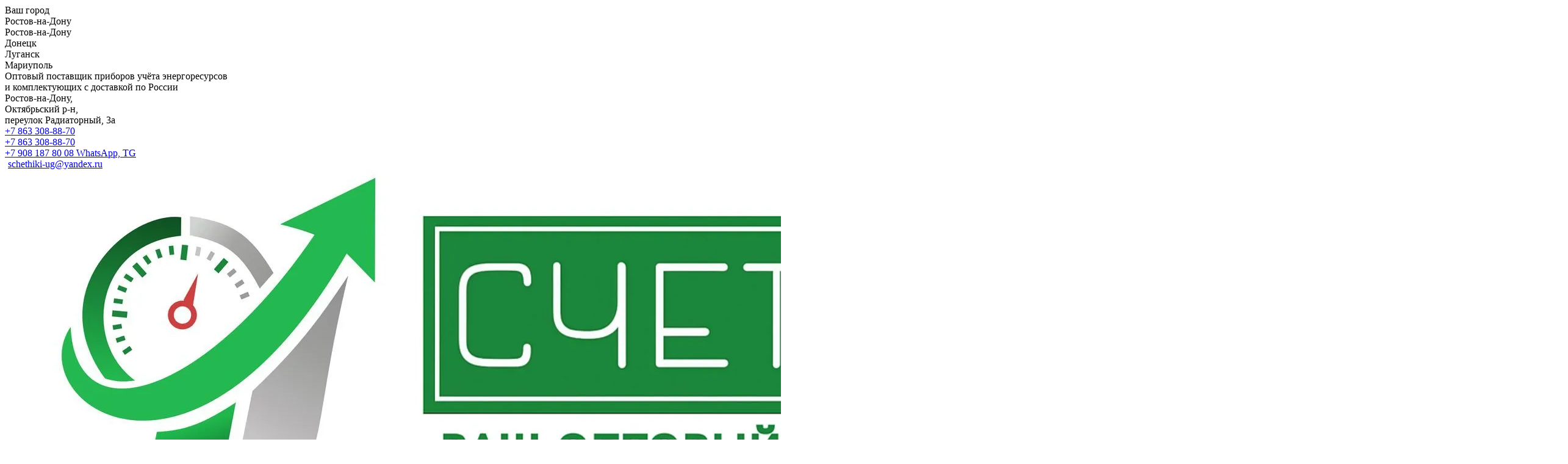

--- FILE ---
content_type: text/html; charset=UTF-8
request_url: https://xn----ftbemal0cj7bc5f.xn--p1ai/catalog/schetchiki_elektrichestva/umnye_elektroschetchiki/schetchik_elektricheskoy_s_peredachey_dannykh_po_lorawan_tse2727a_s_rf_r02/
body_size: 64808
content:
<!DOCTYPE html>
<html xmlns="http://www.w3.org/1999/xhtml" xml:lang="ru" lang="ru" >
<head><link rel="canonical" href="https://xn----ftbemal0cj7bc5f.xn--p1ai/catalog/schetchiki_elektrichestva/umnye_elektroschetchiki/schetchik_elektricheskoy_s_peredachey_dannykh_po_lorawan_tse2727a_s_rf_r02/" />
<noscript><img data-lazyload class="lazyload" src="[data-uri]" data-src="https://vk.com/rtrg?p=VK-RTRG-1188719-7r1sd" style="position:fixed; left:-999px;" alt=""/></noscript>
	<title>Счетчик электрической с передачей данных по LoRaWAN ЦЭ2727А S.RF.R02 | Купить электросчетчик</title>
	<meta name="viewport" content="initial-scale=1.0, width=device-width" />
	<meta name="HandheldFriendly" content="true" />
	<meta name="yes" content="yes" />
	<meta name="apple-mobile-web-app-status-bar-style" content="black" />
	<meta name="SKYPE_TOOLBAR" content="SKYPE_TOOLBAR_PARSER_COMPATIBLE" />
	<meta http-equiv="Content-Type" content="text/html; charset=UTF-8" />
<meta name="description" content="Счетчик электрической с передачей данных по LoRaWAN ЦЭ2727А S.RF.R02: купить с доставкой. Оптимальная цена, быстрое оформление заказа, возможность самовывоза." />

<script data-skip-moving="true">(function(w, d) {var v = w.frameCacheVars = {"CACHE_MODE":"HTMLCACHE","storageBlocks":[],"dynamicBlocks":{"TVwM3R":"d41d8cd98f00","WIklcT":"81051bcc2cf1","basketitems-component-block":"d41d8cd98f00","header-regionality-block":"36333598072d","header-auth-block1":"d41d8cd98f00","address-block1":"c5f44abeb9f7","common-phones-block-0":"1972c0b5d4d2","header-auth-block2":"d41d8cd98f00","header-basket-with-compare-block3":"d41d8cd98f00","header-auth-block3":"d41d8cd98f00","mobile-phones-block-1":"498d2cd889b6","mobile-region-block1":"d41d8cd98f00","mobile-auth-block1":"d41d8cd98f00","mobile-basket-with-compare-block1":"d41d8cd98f00","mobile_menu-phones-block-2":"18d2fa4c029c","mobile-contact-block":"dda2d5ccfc5b","qepX1R":"3cf439f3ca6c","area":"d41d8cd98f00","4enrz3":"d41d8cd98f00","form-block2":"d41d8cd98f00","6zLbbW":"5e732a1878be","KSBlai":"d41d8cd98f00","des":"d41d8cd98f00","viewed-block":"d41d8cd98f00","common-phones-block-3":"f67696e9796c","email-block1":"3873aa2819cf","address-block2":"96c15575cfaa","V62bio":"d41d8cd98f00","basketitems-block":"d41d8cd98f00","all-basketitems-block":"d41d8cd98f00"},"AUTO_UPDATE":true,"AUTO_UPDATE_TTL":120,"version":2};var inv = false;if (v.AUTO_UPDATE === false){if (v.AUTO_UPDATE_TTL && v.AUTO_UPDATE_TTL > 0){var lm = Date.parse(d.lastModified);if (!isNaN(lm)){var td = new Date().getTime();if ((lm + v.AUTO_UPDATE_TTL * 1000) >= td){w.frameRequestStart = false;w.preventAutoUpdate = true;return;}inv = true;}}else{w.frameRequestStart = false;w.preventAutoUpdate = true;return;}}var r = w.XMLHttpRequest ? new XMLHttpRequest() : (w.ActiveXObject ? new w.ActiveXObject("Microsoft.XMLHTTP") : null);if (!r) { return; }w.frameRequestStart = true;var m = v.CACHE_MODE; var l = w.location; var x = new Date().getTime();var q = "?bxrand=" + x + (l.search.length > 0 ? "&" + l.search.substring(1) : "");var u = l.protocol + "//" + l.host + l.pathname + q;r.open("GET", u, true);r.setRequestHeader("BX-ACTION-TYPE", "get_dynamic");r.setRequestHeader("X-Bitrix-Composite", "get_dynamic");r.setRequestHeader("BX-CACHE-MODE", m);r.setRequestHeader("BX-CACHE-BLOCKS", v.dynamicBlocks ? JSON.stringify(v.dynamicBlocks) : "");if (inv){r.setRequestHeader("BX-INVALIDATE-CACHE", "Y");}try { r.setRequestHeader("BX-REF", d.referrer || "");} catch(e) {}if (m === "APPCACHE"){r.setRequestHeader("BX-APPCACHE-PARAMS", JSON.stringify(v.PARAMS));r.setRequestHeader("BX-APPCACHE-URL", v.PAGE_URL ? v.PAGE_URL : "");}r.onreadystatechange = function() {if (r.readyState != 4) { return; }var a = r.getResponseHeader("BX-RAND");var b = w.BX && w.BX.frameCache ? w.BX.frameCache : false;if (a != x || !((r.status >= 200 && r.status < 300) || r.status === 304 || r.status === 1223 || r.status === 0)){var f = {error:true, reason:a!=x?"bad_rand":"bad_status", url:u, xhr:r, status:r.status};if (w.BX && w.BX.ready && b){BX.ready(function() {setTimeout(function(){BX.onCustomEvent("onFrameDataRequestFail", [f]);}, 0);});}w.frameRequestFail = f;return;}if (b){b.onFrameDataReceived(r.responseText);if (!w.frameUpdateInvoked){b.update(false);}w.frameUpdateInvoked = true;}else{w.frameDataString = r.responseText;}};r.send();var p = w.performance;if (p && p.addEventListener && p.getEntries && p.setResourceTimingBufferSize){var e = 'resourcetimingbufferfull';var h = function() {if (w.BX && w.BX.frameCache && w.BX.frameCache.frameDataInserted){p.removeEventListener(e, h);}else {p.setResourceTimingBufferSize(p.getEntries().length + 50);}};p.addEventListener(e, h);}})(window, document);</script>
<script data-skip-moving="true">(function(w, d, n) {var cl = "bx-core";var ht = d.documentElement;var htc = ht ? ht.className : undefined;if (htc === undefined || htc.indexOf(cl) !== -1){return;}var ua = n.userAgent;if (/(iPad;)|(iPhone;)/i.test(ua)){cl += " bx-ios";}else if (/Windows/i.test(ua)){cl += ' bx-win';}else if (/Macintosh/i.test(ua)){cl += " bx-mac";}else if (/Linux/i.test(ua) && !/Android/i.test(ua)){cl += " bx-linux";}else if (/Android/i.test(ua)){cl += " bx-android";}cl += (/(ipad|iphone|android|mobile|touch)/i.test(ua) ? " bx-touch" : " bx-no-touch");cl += w.devicePixelRatio && w.devicePixelRatio >= 2? " bx-retina": " bx-no-retina";if (/AppleWebKit/.test(ua)){cl += " bx-chrome";}else if (/Opera/.test(ua)){cl += " bx-opera";}else if (/Firefox/.test(ua)){cl += " bx-firefox";}ht.className = htc ? htc + " " + cl : cl;})(window, document, navigator);</script>


<link href="/bitrix/cache/css/s1/aspro_next/kernel_main/kernel_main_v1.css?176890100910074"  rel="stylesheet" />
<link href="https://fonts.googleapis.com/css?family=Open+Sans:300italic,400italic,600italic,700italic,800italic,400,300,500,600,700,800&subset=latin,cyrillic-ext"  rel="stylesheet" />
<link href="/bitrix/css/aspro.next/notice.min.css?16965110772906"  rel="stylesheet" />
<link href="/bitrix/js/ui/design-tokens/dist/ui.design-tokens.min.css?171758418423463"  rel="stylesheet" />
<link href="/bitrix/js/ui/fonts/opensans/ui.font.opensans.min.css?16965110752320"  rel="stylesheet" />
<link href="/bitrix/js/main/popup/dist/main.popup.bundle.min.css?175115926028056"  rel="stylesheet" />
<link href="/bitrix/js/main/loader/dist/loader.bundle.min.css?16965110762029"  rel="stylesheet" />
<link href="/bitrix/js/main/core/css/core_viewer.min.css?172200234058384"  rel="stylesheet" />
<link href="/bitrix/js/ui/design-tokens/air/dist/air-design-tokens.min.css?1765431637109604"  rel="stylesheet" />
<link href="/bitrix/js/ui/icon-set/icon-base.min.css?17654316371877"  rel="stylesheet" />
<link href="/bitrix/js/ui/icon-set/outline/style.min.css?1765431637108400"  rel="stylesheet" />
<link href="/bitrix/js/ui/entity-selector/dist/entity-selector.bundle.min.css?176543163625471"  rel="stylesheet" />
<link href="/bitrix/js/ui/switcher/dist/ui.switcher.bundle.min.css?17511592876763"  rel="stylesheet" />
<link href="/bitrix/js/ui/cnt/ui.cnt.min.css?17511592874259"  rel="stylesheet" />
<link href="/bitrix/js/ui/cnt/dist/cnt.bundle.min.css?17511593055784"  rel="stylesheet" />
<link href="/bitrix/js/ui/icon-set/main/style.min.css?175115928774857"  rel="stylesheet" />
<link href="/bitrix/js/ui/buttons/dist/ui.buttons.bundle.min.css?176543163774719"  rel="stylesheet" />
<link href="/bitrix/js/fileman/html_editor/html-editor.min.css?170912967656257"  rel="stylesheet" />
<link href="/bitrix/cache/css/s1/aspro_next/page_0be548ac043551bbecd9a92e7c7b8890/page_0be548ac043551bbecd9a92e7c7b8890_v1.css?176890100929848"  rel="stylesheet" />
<link href="/bitrix/cache/css/s1/aspro_next/default_97739a0f470bf242ae76ca185c1e4b86/default_97739a0f470bf242ae76ca185c1e4b86_v1.css?176890100928736"  rel="stylesheet" />
<link href="/bitrix/panel/main/popup.min.css?169651107920774"  rel="stylesheet" />
<link href="/bitrix/cache/css/s1/aspro_next/template_869598ead74c76c3faa4cce07a6dcf9f/template_869598ead74c76c3faa4cce07a6dcf9f_v1.css?17689010091257786"  data-template-style="true" rel="stylesheet" />




<script type="extension/settings" data-extension="ui.entity-selector">{"extensions":["catalog.entity-selector","highloadblock.entity-selector","landing.entity-selector","seo.entity-selector"]}</script>
<script type="extension/settings" data-extension="catalog.entity-selector">{"entities":[{"id":"product","options":{"dynamicLoad":true,"dynamicSearch":true,"searchFields":[{"name":"supertitle","type":"string","system":true},{"name":"SEARCH_PROPERTIES","type":"string"},{"name":"PREVIEW_TEXT","type":"string"},{"name":"DETAIL_TEXT","type":"string"},{"name":"PARENT_NAME","type":"string"},{"name":"PARENT_SEARCH_PROPERTIES","type":"string"},{"name":"PARENT_PREVIEW_TEXT","type":"string"},{"name":"PARENT_DETAIL_TEXT","type":"string"}],"itemOptions":{"default":{"avatar":"\/bitrix\/js\/catalog\/entity-selector\/src\/images\/product.svg","captionOptions":{"fitContent":true,"maxWidth":150}}}}},{"id":"product_variation","options":{"dynamicLoad":false,"dynamicSearch":true,"searchFields":[{"name":"supertitle","type":"string","system":true},{"name":"SEARCH_PROPERTIES","type":"string"},{"name":"PREVIEW_TEXT","type":"string"},{"name":"DETAIL_TEXT","type":"string"},{"name":"PARENT_NAME","type":"string"},{"name":"PARENT_SEARCH_PROPERTIES","type":"string"},{"name":"PARENT_PREVIEW_TEXT","type":"string"},{"name":"PARENT_DETAIL_TEXT","type":"string"}],"itemOptions":{"default":{"avatar":"\/bitrix\/js\/catalog\/entity-selector\/src\/images\/product.svg","captionOptions":{"fitContent":true,"maxWidth":150}}}}},{"id":"variation","options":{"dynamicLoad":true,"dynamicSearch":true,"searchFields":[{"name":"supertitle","type":"string","system":true},{"name":"SEARCH_PROPERTIES","type":"string"},{"name":"PREVIEW_TEXT","type":"string"},{"name":"DETAIL_TEXT","type":"string"},{"name":"PARENT_NAME","type":"string"},{"name":"PARENT_SEARCH_PROPERTIES","type":"string"},{"name":"PARENT_PREVIEW_TEXT","type":"string"},{"name":"PARENT_DETAIL_TEXT","type":"string"}],"itemOptions":{"default":{"avatar":"\/bitrix\/js\/catalog\/entity-selector\/src\/images\/product.svg","captionOptions":{"fitContent":true,"maxWidth":150}}}}},{"id":"store","options":{"itemOptions":{"default":{"avatar":"\/bitrix\/js\/catalog\/entity-selector\/src\/images\/store.svg"}}}},{"id":"dynamic","options":{"itemOptions":{"default":{"avatar":"\/bitrix\/js\/catalog\/entity-selector\/src\/images\/dynamic.svg"}}}},{"id":"agent-contractor-product-variation","options":{"dynamicLoad":true,"dynamicSearch":true,"searchFields":[{"name":"supertitle","type":"string","system":true},{"name":"SEARCH_PROPERTIES","type":"string"},{"name":"PREVIEW_TEXT","type":"string"},{"name":"DETAIL_TEXT","type":"string"},{"name":"PARENT_NAME","type":"string"},{"name":"PARENT_SEARCH_PROPERTIES","type":"string"},{"name":"PARENT_PREVIEW_TEXT","type":"string"},{"name":"PARENT_DETAIL_TEXT","type":"string"}],"itemOptions":{"default":{"avatar":"\/bitrix\/js\/catalog\/entity-selector\/src\/images\/product.svg","captionOptions":{"fitContent":true,"maxWidth":150}}}}},{"id":"agent-contractor-section","options":{"dynamicLoad":true,"dynamicSearch":true,"searchFields":[{"name":"supertitle","type":"string","system":true},{"name":"SEARCH_PROPERTIES","type":"string"},{"name":"PREVIEW_TEXT","type":"string"},{"name":"DETAIL_TEXT","type":"string"},{"name":"PARENT_NAME","type":"string"},{"name":"PARENT_SEARCH_PROPERTIES","type":"string"},{"name":"PARENT_PREVIEW_TEXT","type":"string"},{"name":"PARENT_DETAIL_TEXT","type":"string"}],"itemOptions":{"default":{"avatar":"\/bitrix\/js\/catalog\/entity-selector\/src\/images\/product.svg","captionOptions":{"fitContent":true,"maxWidth":150}}},"tagOptions":{"default":{"textColor":"#535c69","bgColor":"#d2f95f"}}}}]}</script>
<script type="extension/settings" data-extension="highloadblock.entity-selector">{"entities":[{"id":"highloadblock-element","options":{"dynamicLoad":true,"dynamicSearch":true}}]}</script>
<script type="extension/settings" data-extension="landing.entity-selector">{"entities":[{"id":"landing","options":{"itemOptions":{"default":{"avatarOptions":{"bgSize":"cover"}},"folder":{"avatar":"\/bitrix\/js\/landing\/entity-selector\/src\/images\/icon-folder.svg"}},"dynamicLoad":true,"dynamicSearch":true}}]}</script>
<script type="extension/settings" data-extension="main.date">{"formats":{"FORMAT_DATE":"DD.MM.YYYY","FORMAT_DATETIME":"DD.MM.YYYY HH:MI:SS","SHORT_DATE_FORMAT":"d.m.Y","MEDIUM_DATE_FORMAT":"j M Y","LONG_DATE_FORMAT":"j F Y","DAY_MONTH_FORMAT":"j F","DAY_SHORT_MONTH_FORMAT":"j M","SHORT_DAY_OF_WEEK_MONTH_FORMAT":"D, j F","SHORT_DAY_OF_WEEK_SHORT_MONTH_FORMAT":"D, j M","DAY_OF_WEEK_MONTH_FORMAT":"l, j F","FULL_DATE_FORMAT":"l, j F  Y","SHORT_TIME_FORMAT":"H:i","LONG_TIME_FORMAT":"H:i:s"}}</script>
<script type="extension/settings" data-extension="currency.currency-core">{"region":"ru"}</script>



<script data-skip-moving='true'>window['asproRecaptcha'] = {params: {'recaptchaColor':'','recaptchaLogoShow':'','recaptchaSize':'','recaptchaBadge':'','recaptchaLang':'ru'},key: '6Leyfr0qAAAAAEQbQustWwNt4c8bf9d1goxbzfsN',ver: '3'};</script>
<script data-skip-moving='true'>!function(c,t,n,p){function s(e){var a=t.getElementById(e);if(a&&!(a.className.indexOf("g-recaptcha")<0)&&c.grecaptcha)if("3"==c[p].ver)a.innerHTML='<textarea class="g-recaptcha-response" style="display:none;resize:0;" name="g-recaptcha-response"></textarea>',grecaptcha.ready(function(){grecaptcha.execute(c[p].key,{action:"maxscore"}).then(function(e){a.innerHTML='<textarea class="g-recaptcha-response" style="display:none;resize:0;" name="g-recaptcha-response">'+e+"</textarea>"})});else{if(a.children.length)return;var r=grecaptcha.render(e,{sitekey:c[p].key+"",theme:c[p].params.recaptchaColor+"",size:c[p].params.recaptchaSize+"",callback:"onCaptchaVerify"+c[p].params.recaptchaSize,badge:c[p].params.recaptchaBadge});$(a).attr("data-widgetid",r)}}c.onLoadRenderRecaptcha=function(){var e=[];for(var a in c[n].args)if(c[n].args.hasOwnProperty(a)){var r=c[n].args[a][0];-1==e.indexOf(r)&&(e.push(r),s(r))}c[n]=function(e){s(e)}},c[n]=c[n]||function(){var e,a,r;c[n].args=c[n].args||[],c[n].args.push(arguments),a="recaptchaApiLoader",(e=t).getElementById(a)||((r=e.createElement("script")).id=a,r.src="//www.google.com/recaptcha/api.js?hl="+c[p].params.recaptchaLang+"&onload=onLoadRenderRecaptcha&render="+("3"==c[p].ver?c[p].key:"explicit"),e.head.appendChild(r))}}(window,document,"renderRecaptchaById","asproRecaptcha");</script>
<script data-skip-moving='true'>!function(){function d(a){for(var e=a;e;)if("form"===(e=e.parentNode).nodeName.toLowerCase())return e;return null}function i(a){var e=[],t=null,n=!1;void 0!==a&&(n=null!==a),t=n?a.getElementsByTagName("input"):document.getElementsByName("captcha_word");for(var r=0;r<t.length;r++)"captcha_word"===t[r].name&&e.push(t[r]);return e}function l(a){for(var e=[],t=a.getElementsByTagName("img"),n=0;n<t.length;n++)!/\/bitrix\/tools\/captcha.php\?(captcha_code|captcha_sid)=[^>]*?/i.test(t[n].src)&&"captcha"!==t[n].id||e.push(t[n]);return e}function h(a){var e="recaptcha-dynamic-"+(new Date).getTime();if(null!==document.getElementById(e)){for(var t=null;t=Math.floor(65535*Math.random()),null!==document.getElementById(e+t););e+=t}var n=document.createElement("div");n.id=e,n.className="g-recaptcha",n.attributes["data-sitekey"]=window.asproRecaptcha.key,a.parentNode&&(a.parentNode.className+=" recaptcha_text",a.parentNode.replaceChild(n,a)),"3"==window.asproRecaptcha.ver&&(a.closest(".captcha-row").style.display="none"),renderRecaptchaById(e)}function a(){for(var a,e,t,n,r=function(){var a=i(null);if(0===a.length)return[];for(var e=[],t=0;t<a.length;t++){var n=d(a[t]);null!==n&&e.push(n)}return e}(),c=0;c<r.length;c++){var o=r[c],p=i(o);if(0!==p.length){var s=l(o);if(0!==s.length){for(a=0;a<p.length;a++)h(p[a]);for(a=0;a<s.length;a++)t=s[a],n="[data-uri]",t.attributes.src=n,t.style.display="none","src"in t&&(t.parentNode&&-1===t.parentNode.className.indexOf("recaptcha_tmp_img")&&(t.parentNode.className+=" recaptcha_tmp_img"),t.src=n);e=o,"function"==typeof $&&$(e).find(".captcha-row label > span").length&&$(e).find(".captcha-row label > span").html(BX.message("RECAPTCHA_TEXT")+' <span class="star">*</span>')}}}}document.addEventListener?document.addEventListener("DOMNodeInserted",function(){try{return(function(){if("undefined"!=typeof renderRecaptchaById)for(var a=document.getElementsByClassName("g-recaptcha"),e=0;e<a.length;e++){var t=a[e];if(0===t.innerHTML.length){var n=t.id;if("string"==typeof n&&0!==n.length){if("3"==window.asproRecaptcha.ver)t.closest(".captcha-row").style.display="none";else if("function"==typeof $){var r=$(t).closest(".captcha-row");r.length&&(r.addClass(window.asproRecaptcha.params.recaptchaSize+" logo_captcha_"+window.asproRecaptcha.params.recaptchaLogoShow+" "+window.asproRecaptcha.params.recaptchaBadge),r.find(".captcha_image").addClass("recaptcha_tmp_img"),r.find(".captcha_input").addClass("recaptcha_text"),"invisible"!==window.asproRecaptcha.params.recaptchaSize&&(r.find("input.recaptcha").length||$('<input type="text" class="recaptcha" value="" />').appendTo(r)))}renderRecaptchaById(n)}}}}(),window.renderRecaptchaById&&window.asproRecaptcha&&window.asproRecaptcha.key)?(a(),!0):(console.error("Bad captcha keys or module error"),!0)}catch(a){return console.error(a),!0}},!1):console.warn("Your browser does not support dynamic ReCaptcha replacement")}();</script>
            
            <!-- Yandex.Metrika counter -->
            
            <!-- /Yandex.Metrika counter -->
                        
            <!-- Yandex.Metrika counter -->
            
            <!-- /Yandex.Metrika counter -->
                    
        
<link rel="shortcut icon" href="/favicon.ico" type="image/x-icon" />
<link rel="apple-touch-icon" sizes="180x180" href="/upload/dev2fun.imagecompress/webp/CNext/671/6715278acff3f58cea7ef57b08a470e2.webp" />
<style>html {--border-radius:8px;--theme-base-color:#218b27;--theme-base-color-hue:123;--theme-base-color-saturation:62%;--theme-base-color-lightness:34%;--theme-base-opacity-color:#218b271a;--theme-more-color:#218b27;--theme-more-color-hue:123;--theme-more-color-saturation:62%;--theme-more-color-lightness:34%;--theme-lightness-hover-diff:6%;}</style>
<meta property="og:description" content="Счетчик электрической с передачей данных по LoRaWAN ЦЭ2727А S.RF.R02" />
<meta property="og:image" content="https://xn----ftbemal0cj7bc5f.xn--p1ai:443/upload/dev2fun.imagecompress/webp/iblock/ca8/qg903riwrzn43fpkzsha3kbay1d6ijap.webp" />
<link rel="image_src" href="https://xn----ftbemal0cj7bc5f.xn--p1ai:443/upload/dev2fun.imagecompress/webp/iblock/ca8/qg903riwrzn43fpkzsha3kbay1d6ijap.webp"  />
<meta property="og:title" content="Счетчик электрической с передачей данных по LoRaWAN ЦЭ2727А S.RF.R02 | Купить электросчетчик" />
<meta property="og:type" content="website" />
<meta property="og:url" content="https://xn----ftbemal0cj7bc5f.xn--p1ai:443/catalog/schetchiki_elektrichestva/umnye_elektroschetchiki/schetchik_elektricheskoy_s_peredachey_dannykh_po_lorawan_tse2727a_s_rf_r02/" />
<div id="bxdynamic_TVwM3R_start" style="display:none"></div><div id="bxdynamic_TVwM3R_end" style="display:none"></div>



		 <link rel="stylesheet" href="https://use.fontawesome.com/releases/v5.5.0/css/all.css" integrity="sha384-B4dIYHKNBt8Bc12p+WXckhzcICo0wtJAoU8YZTY5qE0Id1GSseTk6S+L3BlXeVIU" crossorigin="anonymous">
</head>
<body class="site_s1 fill_bg_n " id="main">
	<div id="panel"></div>
	
	<div id="bxdynamic_WIklcT_start" style="display:none"></div>
<div id="bxdynamic_WIklcT_end" style="display:none"></div>				<div id="bxdynamic_basketitems-component-block_start" style="display:none"></div><div id="bxdynamic_basketitems-component-block_end" style="display:none"></div>						
		
					
	<div class="wrapper1  header_bgcolored with_left_block  catalog_page basket_fly basket_fill_DARK side_LEFT catalog_icons_N banner_auto with_fast_view mheader-v1 header-v13 regions_Y fill_N footer-v1 front-vindex1 mfixed_N mfixed_view_always title-v3 with_phones with_lazy store_LIST_AMOUNT">
		
		<div class="header_wrap visible-lg visible-md title-v3">
			<header id="header">
				<div class="top-block top-block-v1">
    <div class="maxwidth-theme">
        <div class="row">
                            <div class="top-block-item col-md-2">
                    <div class="top-description">
                        <div id="bxdynamic_header-regionality-block_start" style="display:none"></div>	<div class="region_wrapper">
		<div class="city_title">Ваш город</div>
		<div class="js_city_chooser colored list" data-param-url="%2Fcatalog%2Fschetchiki_elektrichestva%2Fumnye_elektroschetchiki%2Fschetchik_elektricheskoy_s_peredachey_dannykh_po_lorawan_tse2727a_s_rf_r02%2F" data-param-form_id="city_chooser">
			<span>Ростов-на-Дону</span><span class="arrow"><i></i></span>

		</div>
		<div class="dropdown">
			<div class="wrap">
									<div class="more_item current">
						<span data-region_id="12124" data-href="https://xn----ftbemal0cj7bc5f.xn--p1ai/catalog/schetchiki_elektrichestva/umnye_elektroschetchiki/schetchik_elektricheskoy_s_peredachey_dannykh_po_lorawan_tse2727a_s_rf_r02/">Ростов-на-Дону</span>
					</div>
									<div class="more_item ">
						<span data-region_id="17512" data-href="https://xn--d1acpke4c.xn----ftbemal0cj7bc5f.xn--p1ai/catalog/schetchiki_elektrichestva/umnye_elektroschetchiki/schetchik_elektricheskoy_s_peredachey_dannykh_po_lorawan_tse2727a_s_rf_r02/">Донецк</span>
					</div>
									<div class="more_item ">
						<span data-region_id="17511" data-href="https://xn--80afwbmyk.xn----ftbemal0cj7bc5f.xn--p1ai/catalog/schetchiki_elektrichestva/umnye_elektroschetchiki/schetchik_elektricheskoy_s_peredachey_dannykh_po_lorawan_tse2727a_s_rf_r02/">Луганск</span>
					</div>
									<div class="more_item ">
						<span data-region_id="15133" data-href="https://xn--80aqjbmffz8f.xn----ftbemal0cj7bc5f.xn--p1ai/catalog/schetchiki_elektrichestva/umnye_elektroschetchiki/schetchik_elektricheskoy_s_peredachey_dannykh_po_lorawan_tse2727a_s_rf_r02/">Мариуполь</span>
					</div>
							</div>
		</div>
			</div>
<div id="bxdynamic_header-regionality-block_end" style="display:none"></div>                    </div>
                </div>
                        <div class="top-block__preview preview">
                <span class="preview__text">Оптовый поставщик приборов учёта энергоресурсов<br>и комплектующих с доставкой по России</span>
            </div>
            <div class="top-block-item pull-right show-fixed top-ctrl">
                <div class="personal_wrap">
                    <div class="personal top login twosmallfont">
                        		
		<div id="bxdynamic_header-auth-block1_start" style="display:none"></div><div id="bxdynamic_header-auth-block1_end" style="display:none"></div>	                    </div>
                </div>
            </div>
            <div class="top-block-item pull-right visible-lg">
                
						<div id="bxdynamic_address-block1_start" style="display:none"></div>		
												<div class="address twosmallfont inline-block">
						<span>Ростов-на-Дону,<br>
Октябрьский р-н,<br>
переулок Радиаторный, 3а</span>					</div>
							
				<div id="bxdynamic_address-block1_end" style="display:none"></div>		
	            </div>
            <div class="top-block-item pull-right">
                <div class="phone-block">
                                            <div class="inline-block">
                            <div id="bxdynamic_common-phones-block-0_start" style="display:none"></div>
	<div class="phone with_dropdown">
		<i class="svg svg-phone"></i>
		<a class="phone-block__item-link" rel="nofollow" href="tel:+78633088870">
			+7 863 308-88-70		</a>
					<div class="dropdown scrollbar">
				<div class="wrap">
											<div class="phone-block__item">
							<a class="phone-block__item-inner phone-block__item-link" rel="nofollow" href="tel:+78633088870">
								<span class="phone-block__item-text">
									+7 863 308-88-70									
																	</span>

															</a>
						</div>
											<div class="phone-block__item">
							<a class="phone-block__item-inner phone-block__item-link" rel="nofollow" href="tel:+79081878008">
								<span class="phone-block__item-text">
									+7 908 187 80 08									
																			<span class="phone-block__item-description">
											WhatsApp, TG										</span>
																	</span>

															</a>
						</div>
									</div>
			</div>
			</div>
<div id="bxdynamic_common-phones-block-0_end" style="display:none"></div>                            <div class="email blocks">
                                <img data-lazyload class="lazyload" src="[data-uri]" data-src="/upload/dev2fun.imagecompress/webp/images/mail-icon.webp">
                                <a href="mailto:schethiki-ug@yandex.ru" target="_blank">schethiki-ug@yandex.ru</a>
                            </div>
                        </div>
                                                        </div>
            </div>
        </div>
    </div>
</div>
<div class="header-v2 header-wrapper long">
    <div class="maxwidth-theme">
        <div class="logo_and_menu-row">
            <div class="logo-row">
                <div class="row">
                    <div class="logo-block col-md-2 col-sm-3">
                        <div class="logo">
                            <a href="/"><img src="/upload/dev2fun.imagecompress/webp/CNext/18f/j1ey5tfonlwygu1ptr2fdfyb78mp0vyk.webp" alt="счетчики-юг.рф" title="счетчики-юг.рф" data-src="" /></a>                        </div>
                    </div>
                    <div class="col-md-10 menu-row">
                        <div class="right-icons pull-right">
                            <div class="pull-right">
                                					                            </div>
                            <div class="pull-right">
                                <div class="wrap_icon wrap_cabinet">
                                    <button class="top-btn inline-search-show twosmallfont">
                                        <i class="svg inline  svg-inline-search big" aria-hidden="true" ><svg xmlns="http://www.w3.org/2000/svg" width="21" height="21" viewBox="0 0 21 21">
  <defs>
    <style>
      .sscls-1 {
        fill: #222;
        fill-rule: evenodd;
      }
    </style>
  </defs>
  <path data-name="Rounded Rectangle 106" class="sscls-1" d="M1590.71,131.709a1,1,0,0,1-1.42,0l-4.68-4.677a9.069,9.069,0,1,1,1.42-1.427l4.68,4.678A1,1,0,0,1,1590.71,131.709ZM1579,113a7,7,0,1,0,7,7A7,7,0,0,0,1579,113Z" transform="translate(-1570 -111)"/>
</svg>
</i>                                    </button>
                                </div>
                            </div>
                        </div>
                        <div class="menu-only">
                            <nav class="mega-menu sliced">
                                			<div class="table-menu ">
		<table>
			<tr>
									
										<td class="menu-item unvisible dropdown catalog wide_menu  active">
						<div class="wrap">
							<a class="dropdown-toggle" href="/catalog/">
								<div>
																		Каталог									<div class="line-wrapper"><span class="line"></span></div>
								</div>
							</a>
															<span class="tail"></span>
								<div class="dropdown-menu ">
									
										<div class="customScrollbar scrollbar">
											<ul class="menu-wrapper " >
																																																			<li class="dropdown-submenu   has_img parent-items">
																																					<a href="/catalog/schetchiki_gaza/" title="СЧЕТЧИКИ ГАЗА">
						<div class="menu_img"><img data-lazyload class="lazyload" src="[data-uri]" data-src="/upload/dev2fun.imagecompress/webp/resize_cache/iblock/2cc/60_60_1/2ccafe75c7d09e0e90e3dfbd2a7a2a56.webp" alt="СЧЕТЧИКИ ГАЗА" title="СЧЕТЧИКИ ГАЗА" /></div>
					</a>
										<a href="/catalog/schetchiki_gaza/" title="СЧЕТЧИКИ ГАЗА"><span class="name">СЧЕТЧИКИ ГАЗА</span><span class="arrow"><i></i></span></a>
															<ul class="dropdown-menu toggle_menu">
																	<li class="menu-item   ">
							<a href="/catalog/schetchiki_gaza/kommunikatsionnye_moduli_telemetrii/" title="Коммуникационные модули телеметрии"><span class="name">Коммуникационные модули телеметрии</span></a>
													</li>
																	<li class="menu-item   ">
							<a href="/catalog/schetchiki_gaza/schetchiki_gaza_bytovye/" title="Счетчики газа бытовые"><span class="name">Счетчики газа бытовые</span></a>
													</li>
																	<li class="menu-item   ">
							<a href="/catalog/schetchiki_gaza/kommunalnye_schetchiki_gaza/" title="Коммунальные счетчики газа"><span class="name">Коммунальные счетчики газа</span></a>
													</li>
																	<li class="menu-item   ">
							<a href="/catalog/schetchiki_gaza/schetchiki_promyshlennye/" title="Счетчики Промышленные"><span class="name">Счетчики Промышленные</span></a>
													</li>
														</ul>
																																														</li>
																																																			<li class="dropdown-submenu   has_img parent-items">
																																					<a href="/catalog/schetchiki_vody/" title="СЧЕТЧИКИ ВОДЫ">
						<div class="menu_img"><img data-lazyload class="lazyload" src="[data-uri]" data-src="/upload/dev2fun.imagecompress/webp/resize_cache/iblock/d5c/60_60_1/d5c5d3a273446c278392b2ce0ff84737.webp" alt="СЧЕТЧИКИ ВОДЫ" title="СЧЕТЧИКИ ВОДЫ" /></div>
					</a>
										<a href="/catalog/schetchiki_vody/" title="СЧЕТЧИКИ ВОДЫ"><span class="name">СЧЕТЧИКИ ВОДЫ</span><span class="arrow"><i></i></span></a>
															<ul class="dropdown-menu toggle_menu">
																	<li class="menu-item   ">
							<a href="/catalog/schetchiki_vody/schyetchiki_vody_promyshlennye/" title="Счётчики воды промышленные"><span class="name">Счётчики воды промышленные</span></a>
													</li>
																	<li class="menu-item  dropdown-submenu ">
							<a href="/catalog/schetchiki_vody/umnye_schyetchiki_vody/" title="Умные счётчики воды"><span class="name">Умные счётчики воды</span></a>
															<ul class="dropdown-menu">
																			<li class="menu-item ">
											<a href="/catalog/schetchiki_vody/umnye_schyetchiki_vody/bytovye_umnye_schetchiki_vody/" title="Бытовые умные счетчики воды"><span class="name">Бытовые умные счетчики воды</span></a>
										</li>
																			<li class="menu-item ">
											<a href="/catalog/schetchiki_vody/umnye_schyetchiki_vody/obshedomovye_umnye_schetchiki_vody/" title="Обшедомовые умные счетчики воды"><span class="name">Обшедомовые умные счетчики воды</span></a>
										</li>
																			<li class="menu-item ">
											<a href="/catalog/schetchiki_vody/umnye_schyetchiki_vody/promyshlennye_umnye_schetchiki_vody/" title="Промышленные умные счетчики воды"><span class="name">Промышленные умные счетчики воды</span></a>
										</li>
																	</ul>
								
													</li>
																	<li class="menu-item   ">
							<a href="/catalog/schetchiki_vody/schyetchiki_vody_bytovye/" title="Счётчики воды бытовые"><span class="name">Счётчики воды бытовые</span></a>
													</li>
																	<li class="menu-item   ">
							<a href="/catalog/schetchiki_vody/schyetchiki_vody_kombinirovannye/" title="Счётчики воды комбинированные"><span class="name">Счётчики воды комбинированные</span></a>
													</li>
																	<li class="menu-item   ">
							<a href="/catalog/schetchiki_vody/schyetchiki_vody_obshchedomovye/" title="Счётчики воды общедомовые"><span class="name">Счётчики воды общедомовые</span></a>
													</li>
														</ul>
																																														</li>
																																																			<li class="dropdown-submenu   has_img parent-items">
																																					<a href="/catalog/signalizatory_zagazovannosti/" title="СИГНАЛИЗАТОРЫ ЗАГАЗОВАННОСТИ">
						<div class="menu_img"><img data-lazyload class="lazyload" src="[data-uri]" data-src="/upload/dev2fun.imagecompress/webp/resize_cache/iblock/45f/60_60_1/45fa95432deea8705b88eeb2b067e1e1.webp" alt="СИГНАЛИЗАТОРЫ ЗАГАЗОВАННОСТИ" title="СИГНАЛИЗАТОРЫ ЗАГАЗОВАННОСТИ" /></div>
					</a>
										<a href="/catalog/signalizatory_zagazovannosti/" title="СИГНАЛИЗАТОРЫ ЗАГАЗОВАННОСТИ"><span class="name">СИГНАЛИЗАТОРЫ ЗАГАЗОВАННОСТИ</span><span class="arrow"><i></i></span></a>
															<ul class="dropdown-menu toggle_menu">
																	<li class="menu-item   ">
							<a href="/catalog/signalizatory_zagazovannosti/madas/" title="MADAS"><span class="name">MADAS</span></a>
													</li>
																	<li class="menu-item   ">
							<a href="/catalog/signalizatory_zagazovannosti/sakz/" title="САКЗ"><span class="name">САКЗ</span></a>
													</li>
																	<li class="menu-item   ">
							<a href="/catalog/signalizatory_zagazovannosti/sikz/" title="СИКЗ"><span class="name">СИКЗ</span></a>
													</li>
																	<li class="menu-item   ">
							<a href="/catalog/signalizatory_zagazovannosti/szs_schetpribor/" title="СЗС Счетприбор"><span class="name">СЗС Счетприбор</span></a>
													</li>
																	<li class="menu-item   ">
							<a href="/catalog/signalizatory_zagazovannosti/sgk/" title="СГК"><span class="name">СГК</span></a>
													</li>
														</ul>
																																														</li>
																																																			<li class="dropdown-submenu  active has_img parent-items">
																																					<a href="/catalog/schetchiki_elektrichestva/" title="СЧЕТЧИКИ ЭЛЕКТРИЧЕСТВА">
						<div class="menu_img"><img data-lazyload class="lazyload" src="[data-uri]" data-src="/upload/dev2fun.imagecompress/webp/resize_cache/iblock/ed5/60_60_1/ed562afd773e2a88b8bf10bd695ef439.webp" alt="СЧЕТЧИКИ ЭЛЕКТРИЧЕСТВА" title="СЧЕТЧИКИ ЭЛЕКТРИЧЕСТВА" /></div>
					</a>
										<a href="/catalog/schetchiki_elektrichestva/" title="СЧЕТЧИКИ ЭЛЕКТРИЧЕСТВА"><span class="name">СЧЕТЧИКИ ЭЛЕКТРИЧЕСТВА</span><span class="arrow"><i></i></span></a>
															<ul class="dropdown-menu toggle_menu">
																	<li class="menu-item   ">
							<a href="/catalog/schetchiki_elektrichestva/elektro_schetchiki_merkuriy/" title="Электро счетчики МЕРКУРИЙ"><span class="name">Электро счетчики МЕРКУРИЙ</span></a>
													</li>
																	<li class="menu-item   ">
							<a href="/catalog/schetchiki_elektrichestva/elektro_schetchiki_neva/" title="Электро счетчики НЕВА"><span class="name">Электро счетчики НЕВА</span></a>
													</li>
																	<li class="menu-item   ">
							<a href="/catalog/schetchiki_elektrichestva/elektro_schetchiki_energomera/" title="Электро счетчики ЭНЕРГОМЕРА"><span class="name">Электро счетчики ЭНЕРГОМЕРА</span></a>
													</li>
																	<li class="menu-item   active">
							<a href="/catalog/schetchiki_elektrichestva/umnye_elektroschetchiki/" title="Умные электросчетчики"><span class="name">Умные электросчетчики</span></a>
													</li>
														</ul>
																																														</li>
																																																			<li class="dropdown-submenu   has_img parent-items">
																																					<a href="/catalog/komplektuyushchie/" title="КОМПЛЕКТУЮЩИЕ">
						<div class="menu_img"><img data-lazyload class="lazyload" src="[data-uri]" data-src="/upload/dev2fun.imagecompress/webp/resize_cache/iblock/605/60_60_1/605ecd60f8dbd58371e62a581227e360.webp" alt="КОМПЛЕКТУЮЩИЕ" title="КОМПЛЕКТУЮЩИЕ" /></div>
					</a>
										<a href="/catalog/komplektuyushchie/" title="КОМПЛЕКТУЮЩИЕ"><span class="name">КОМПЛЕКТУЮЩИЕ</span><span class="arrow"><i></i></span></a>
															<ul class="dropdown-menu toggle_menu">
																	<li class="menu-item   ">
							<a href="/catalog/komplektuyushchie/otvody_i_sgony/" title="ОТВОДЫ И СГОНЫ"><span class="name">ОТВОДЫ И СГОНЫ</span></a>
													</li>
																	<li class="menu-item   ">
							<a href="/catalog/komplektuyushchie/ktz/" title="КТЗ"><span class="name">КТЗ</span></a>
													</li>
																	<li class="menu-item   ">
							<a href="/catalog/komplektuyushchie/filtr_gazovyy/" title="Фильтр газовый"><span class="name">Фильтр газовый</span></a>
													</li>
																	<li class="menu-item   ">
							<a href="/catalog/komplektuyushchie/shkafy_dlya_gazovykh_schetchikov/" title="Шкафы для газовых счетчиков"><span class="name">Шкафы для газовых счетчиков</span></a>
													</li>
																	<li class="menu-item   ">
							<a href="/catalog/komplektuyushchie/izolyatsionnye_soedineniya_is/" title="Изоляционные соединения ИС"><span class="name">Изоляционные соединения ИС</span></a>
													</li>
																	<li class="menu-item   ">
							<a href="/catalog/komplektuyushchie/shtutsera_dlya_schetchika/" title="Штуцера для счетчика"><span class="name">Штуцера для счетчика</span></a>
													</li>
																	<li class="menu-item   ">
							<a href="/catalog/komplektuyushchie/shkafy_gazoraspredelitelnye_grpsh_/" title="Шкафы газораспределительные ГРПШ "><span class="name">Шкафы газораспределительные ГРПШ </span></a>
													</li>
														</ul>
																																														</li>
																																																			<li class="   has_img parent-items">
																																					<a href="/catalog/teploschetchiki/" title="ТЕПЛОСЧЕТЧИКИ">
						<div class="menu_img"><img data-lazyload class="lazyload" src="[data-uri]" data-src="/upload/dev2fun.imagecompress/webp/resize_cache/iblock/b3a/60_60_1/b3afe3c981ba35d8b06b4717fd36be0d.webp" alt="ТЕПЛОСЧЕТЧИКИ" title="ТЕПЛОСЧЕТЧИКИ" /></div>
					</a>
										<a href="/catalog/teploschetchiki/" title="ТЕПЛОСЧЕТЧИКИ"><span class="name">ТЕПЛОСЧЕТЧИКИ</span></a>
																																														</li>
																																																			<li class="dropdown-submenu   has_img parent-items">
																																					<a href="/catalog/podvodka_gazovaya/" title="ПОДВОДКА ГАЗОВАЯ">
						<div class="menu_img"><img data-lazyload class="lazyload" src="[data-uri]" data-src="/upload/dev2fun.imagecompress/webp/resize_cache/iblock/744/60_60_1/744d6f9d43f3ce733acfa1544bb2c805.webp" alt="ПОДВОДКА ГАЗОВАЯ" title="ПОДВОДКА ГАЗОВАЯ" /></div>
					</a>
										<a href="/catalog/podvodka_gazovaya/" title="ПОДВОДКА ГАЗОВАЯ"><span class="name">ПОДВОДКА ГАЗОВАЯ</span><span class="arrow"><i></i></span></a>
															<ul class="dropdown-menu toggle_menu">
																	<li class="menu-item   ">
							<a href="/catalog/podvodka_gazovaya/vektor/" title="&quot;ВЕКТОР&quot;"><span class="name">&quot;ВЕКТОР&quot;</span></a>
													</li>
																	<li class="menu-item   ">
							<a href="/catalog/podvodka_gazovaya/elka/" title="&quot;ELKA&quot;"><span class="name">&quot;ELKA&quot;</span></a>
													</li>
																	<li class="menu-item   ">
							<a href="/catalog/podvodka_gazovaya/tuboflex/" title="&quot;TUBOFLEX&quot;"><span class="name">&quot;TUBOFLEX&quot;</span></a>
													</li>
																	<li class="menu-item   ">
							<a href="/catalog/podvodka_gazovaya/cantekhmir/" title="&quot;CАНТЕХМИР&quot;"><span class="name">&quot;CАНТЕХМИР&quot;</span></a>
													</li>
																	<li class="menu-item   ">
							<a href="/catalog/podvodka_gazovaya/monoflex/" title="&quot;MONOFLEX&quot;"><span class="name">&quot;MONOFLEX&quot;</span></a>
													</li>
														</ul>
																																														</li>
																																																			<li class="dropdown-submenu   has_img parent-items">
																																					<a href="/catalog/gazovye_pribory_vodonagrevateli/" title="ГАЗОВЫЕ ПРИБОРЫ ВОДОНАГРЕВАТЕЛИ">
						<div class="menu_img"><img data-lazyload class="lazyload" src="[data-uri]" data-src="/upload/dev2fun.imagecompress/webp/resize_cache/iblock/fdd/60_60_1/fdd6b0f5324a80d19abc8fb90171f3cc.webp" alt="ГАЗОВЫЕ ПРИБОРЫ ВОДОНАГРЕВАТЕЛИ" title="ГАЗОВЫЕ ПРИБОРЫ ВОДОНАГРЕВАТЕЛИ" /></div>
					</a>
										<a href="/catalog/gazovye_pribory_vodonagrevateli/" title="ГАЗОВЫЕ ПРИБОРЫ ВОДОНАГРЕВАТЕЛИ"><span class="name">ГАЗОВЫЕ ПРИБОРЫ ВОДОНАГРЕВАТЕЛИ</span><span class="arrow"><i></i></span></a>
															<ul class="dropdown-menu toggle_menu">
																	<li class="menu-item   ">
							<a href="/catalog/gazovye_pribory_vodonagrevateli/dymokhody/" title="Дымоходы"><span class="name">Дымоходы</span></a>
													</li>
																	<li class="menu-item   ">
							<a href="/catalog/gazovye_pribory_vodonagrevateli/gazovye_vodonagrevateli/" title="Газовые Водонагреватели"><span class="name">Газовые Водонагреватели</span></a>
													</li>
																	<li class="menu-item   ">
							<a href="/catalog/gazovye_pribory_vodonagrevateli/gazovye_kotly/" title="Газовые Котлы"><span class="name">Газовые Котлы</span></a>
													</li>
														</ul>
																																														</li>
																																																			<li class="   has_img parent-items">
																																					<a href="/catalog/zapornaya_armatura/" title="ЗАПОРНАЯ АРМАТУРА">
						<div class="menu_img"><img data-lazyload class="lazyload" src="[data-uri]" data-src="/upload/dev2fun.imagecompress/webp/resize_cache/iblock/fec/60_60_1/l5mcklr3eq7yb21rera98f3zu6rq2k2j.webp" alt="ЗАПОРНАЯ АРМАТУРА" title="ЗАПОРНАЯ АРМАТУРА" /></div>
					</a>
										<a href="/catalog/zapornaya_armatura/" title="ЗАПОРНАЯ АРМАТУРА"><span class="name">ЗАПОРНАЯ АРМАТУРА</span></a>
																																														</li>
																																																			<li class="dropdown-submenu   has_img parent-items">
																																					<a href="/catalog/nasosy/" title="НАСОСЫ">
						<div class="menu_img"><img data-lazyload class="lazyload" src="[data-uri]" data-src="/upload/dev2fun.imagecompress/webp/resize_cache/iblock/d4d/60_60_1/d4d92d31d46443b0676323f658a7b843.webp" alt="НАСОСЫ" title="НАСОСЫ" /></div>
					</a>
										<a href="/catalog/nasosy/" title="НАСОСЫ"><span class="name">НАСОСЫ</span><span class="arrow"><i></i></span></a>
															<ul class="dropdown-menu toggle_menu">
																	<li class="menu-item   ">
							<a href="/catalog/nasosy/avtomatika_i_komplektuyushchie/" title="АВТОМАТИКА И КОМПЛЕКТУЮЩИЕ"><span class="name">АВТОМАТИКА И КОМПЛЕКТУЮЩИЕ</span></a>
													</li>
																	<li class="menu-item   ">
							<a href="/catalog/nasosy/drenazhnye/" title="ДРЕНАЖНЫЕ"><span class="name">ДРЕНАЖНЫЕ</span></a>
													</li>
																	<li class="menu-item   ">
							<a href="/catalog/nasosy/poverkhnostnye/" title="ПОВЕРХНОСТНЫЕ"><span class="name">ПОВЕРХНОСТНЫЕ</span></a>
													</li>
																	<li class="menu-item   ">
							<a href="/catalog/nasosy/skvazhennye/" title="СКВАЖЕННЫЕ"><span class="name">СКВАЖЕННЫЕ</span></a>
													</li>
																	<li class="menu-item   ">
							<a href="/catalog/nasosy/stantsii_vodosnabzheniya/" title="СТАНЦИИ ВОДОСНАБЖЕНИЯ"><span class="name">СТАНЦИИ ВОДОСНАБЖЕНИЯ</span></a>
													</li>
																	<li class="menu-item   ">
							<a href="/catalog/nasosy/tsirkulyatsionnye_1/" title="ЦИРКУЛЯЦИОННЫЕ"><span class="name">ЦИРКУЛЯЦИОННЫЕ</span></a>
													</li>
																	<li class="menu-item   ">
							<a href="/catalog/nasosy/basseyn/" title="БАССЕЙН"><span class="name">БАССЕЙН</span></a>
													</li>
																	<li class="menu-item   ">
							<a href="/catalog/nasosy/fontannyy/" title="ФОНТАННЫЙ"><span class="name">ФОНТАННЫЙ</span></a>
													</li>
														</ul>
																																														</li>
																																																			<li class="   has_img parent-items">
																																					<a href="/catalog/gazovye_balony/" title="ГАЗОВЫЕ БАЛОНЫ">
						<div class="menu_img"><img data-lazyload class="lazyload" src="[data-uri]" data-src="/upload/dev2fun.imagecompress/webp/resize_cache/iblock/8b6/60_60_1/f4imrtaamu4qxfnhu892cdkmno23g82k.webp" alt="ГАЗОВЫЕ БАЛОНЫ" title="ГАЗОВЫЕ БАЛОНЫ" /></div>
					</a>
										<a href="/catalog/gazovye_balony/" title="ГАЗОВЫЕ БАЛОНЫ"><span class="name">ГАЗОВЫЕ БАЛОНЫ</span></a>
																																														</li>
																																																			<li class="   has_img parent-items">
																																					<a href="/catalog/opryskivateli/" title="ОПРЫСКИВАТЕЛИ">
						<div class="menu_img"><img data-lazyload class="lazyload" src="[data-uri]" data-src="/upload/dev2fun.imagecompress/webp/resize_cache/iblock/ebc/60_60_1/sxlq64m5j2m38moo6gx30jnmouum7s3r.webp" alt="ОПРЫСКИВАТЕЛИ" title="ОПРЫСКИВАТЕЛИ" /></div>
					</a>
										<a href="/catalog/opryskivateli/" title="ОПРЫСКИВАТЕЛИ"><span class="name">ОПРЫСКИВАТЕЛИ</span></a>
																																														</li>
																																																			<li class="   has_img parent-items">
																																					<a href="/catalog/ustroystva_sbora_i_peredachi_dannykh/" title="УСТРОЙСТВА СБОРА И ПЕРЕДАЧИ ДАННЫХ">
						<div class="menu_img"><img data-lazyload class="lazyload" src="[data-uri]" data-src="/upload/dev2fun.imagecompress/webp/resize_cache/iblock/ea6/60_60_1/ea6e6cc729bf61b502d1ca78573b6a79.webp" alt="УСТРОЙСТВА СБОРА И ПЕРЕДАЧИ ДАННЫХ" title="УСТРОЙСТВА СБОРА И ПЕРЕДАЧИ ДАННЫХ" /></div>
					</a>
										<a href="/catalog/ustroystva_sbora_i_peredachi_dannykh/" title="УСТРОЙСТВА СБОРА И ПЕРЕДАЧИ ДАННЫХ"><span class="name">УСТРОЙСТВА СБОРА И ПЕРЕДАЧИ ДАННЫХ</span></a>
																																														</li>
																																																			<li class="dropdown-submenu   has_img parent-items">
																																					<a href="/catalog/manometry_i_termometry/" title="МАНОМЕТРЫ И ТЕРМОМЕТРЫ">
						<div class="menu_img"><img data-lazyload class="lazyload" src="[data-uri]" data-src="/upload/dev2fun.imagecompress/webp/resize_cache/iblock/be0/60_60_1/be021707d9811521625afcc8bc207c1f.webp" alt="МАНОМЕТРЫ И ТЕРМОМЕТРЫ" title="МАНОМЕТРЫ И ТЕРМОМЕТРЫ" /></div>
					</a>
										<a href="/catalog/manometry_i_termometry/" title="МАНОМЕТРЫ И ТЕРМОМЕТРЫ"><span class="name">МАНОМЕТРЫ И ТЕРМОМЕТРЫ</span><span class="arrow"><i></i></span></a>
															<ul class="dropdown-menu toggle_menu">
																	<li class="menu-item   ">
							<a href="/catalog/manometry_i_termometry/manometry_i_termometry_rosma/" title="МАНОМЕТРЫ И ТЕРМОМЕТРЫ РОСМА"><span class="name">МАНОМЕТРЫ И ТЕРМОМЕТРЫ РОСМА</span></a>
													</li>
																	<li class="menu-item   ">
							<a href="/catalog/manometry_i_termometry/manometry/" title="Манометры"><span class="name">Манометры</span></a>
													</li>
																	<li class="menu-item   ">
							<a href="/catalog/manometry_i_termometry/termomanometry/" title="Термоманометры"><span class="name">Термоманометры</span></a>
													</li>
																	<li class="menu-item   ">
							<a href="/catalog/manometry_i_termometry/termometry/" title="Термометры"><span class="name">Термометры</span></a>
													</li>
														</ul>
																																														</li>
																							</ul>
										</div>

									
								</div>
													</div>
					</td>
									
										<td class="menu-item unvisible dropdown   ">
						<div class="wrap">
							<a class="dropdown-toggle" href="/prof/">
								<div>
																		Отраслевые предложения									<div class="line-wrapper"><span class="line"></span></div>
								</div>
							</a>
															<span class="tail"></span>
								<div class="dropdown-menu ">
									
										<div class="customScrollbar scrollbar">
											<ul class="menu-wrapper " >
																																																			<li class="    parent-items">
																																			<a href="/prof/opt/" title="Застройщикам"><span class="name">Застройщикам</span></a>
																																														</li>
																																																			<li class="    parent-items">
																																			<a href="/prof/proektirovshchikam/" title="Проектировщикам"><span class="name">Проектировщикам</span></a>
																																														</li>
																																																			<li class="    parent-items">
																																			<a href="/prof/montazhnikam/" title="Монтажникам"><span class="name">Монтажникам</span></a>
																																														</li>
																																																			<li class="    parent-items">
																																			<a href="/prof/gazoraspredelitelnoe-oborudovanie/" title="КП на ГРШП"><span class="name">КП на ГРШП</span></a>
																																														</li>
																																																			<li class="    parent-items">
																																			<a href="/prof/manometr/" title="КП на манометры"><span class="name">КП на манометры</span></a>
																																														</li>
																																																			<li class="    parent-items">
																																			<a href="/prof/tender/" title="Пригласить на тендер"><span class="name">Пригласить на тендер</span></a>
																																														</li>
																																																			<li class="    parent-items">
																																			<a href="/prof/price/" title="Оптовый прайс-лист"><span class="name">Оптовый прайс-лист</span></a>
																																														</li>
																							</ul>
										</div>

									
								</div>
													</div>
					</td>
									
										<td class="menu-item unvisible dropdown   ">
						<div class="wrap">
							<a class="dropdown-toggle" href="/help/">
								<div>
																		Сервис и поддержка									<div class="line-wrapper"><span class="line"></span></div>
								</div>
							</a>
															<span class="tail"></span>
								<div class="dropdown-menu ">
									
										<div class="customScrollbar scrollbar">
											<ul class="menu-wrapper " >
																																																			<li class="    parent-items">
																																			<a href="/help/delivery/" title="Доставка"><span class="name">Доставка</span></a>
																																														</li>
																																																			<li class="    parent-items">
																																			<a href="/help/back/" title="Возврат заказа"><span class="name">Возврат заказа</span></a>
																																														</li>
																																																			<li class="    parent-items">
																																			<a href="/help/guaranty/" title="Гарантия на товар"><span class="name">Гарантия на товар</span></a>
																																														</li>
																																																			<li class="    parent-items">
																																			<a href="/help/fgis-arshin/" title="ФГИС АРШИН"><span class="name">ФГИС АРШИН</span></a>
																																														</li>
																																																			<li class="    parent-items">
																																			<a href="/help/restore/" title="Восстановить паспорт"><span class="name">Восстановить паспорт</span></a>
																																														</li>
																							</ul>
										</div>

									
								</div>
													</div>
					</td>
									
										<td class="menu-item unvisible dropdown   ">
						<div class="wrap">
							<a class="dropdown-toggle" href="/training/">
								<div>
																		Блог и обучение									<div class="line-wrapper"><span class="line"></span></div>
								</div>
							</a>
															<span class="tail"></span>
								<div class="dropdown-menu ">
									
										<div class="customScrollbar scrollbar">
											<ul class="menu-wrapper " >
																																																			<li class="    parent-items">
																																			<a href="/training/projectstaff/" title="Типовые схемы и паспорта"><span class="name">Типовые схемы и паспорта</span></a>
																																														</li>
																																																			<li class="    parent-items">
																																			<a href="/training/prezentations/" title="Презентации товаров"><span class="name">Презентации товаров</span></a>
																																														</li>
																																																			<li class="    parent-items">
																																			<a href="/training/projects/" title="Наши проекты"><span class="name">Наши проекты</span></a>
																																														</li>
																																																			<li class="    parent-items">
																																			<a href="/training/news/" title="Новости"><span class="name">Новости</span></a>
																																														</li>
																							</ul>
										</div>

									
								</div>
													</div>
					</td>
									
										<td class="menu-item unvisible dropdown   ">
						<div class="wrap">
							<a class="dropdown-toggle" href="/company/">
								<div>
																		О компании									<div class="line-wrapper"><span class="line"></span></div>
								</div>
							</a>
															<span class="tail"></span>
								<div class="dropdown-menu ">
									
										<div class="customScrollbar scrollbar">
											<ul class="menu-wrapper " >
																																																			<li class="    parent-items">
																																			<a href="/company/licenses/" title="Учредительные документы"><span class="name">Учредительные документы</span></a>
																																														</li>
																																																			<li class="    parent-items">
																																			<a href="/contacts/" title="Контакты"><span class="name">Контакты</span></a>
																																														</li>
																																																			<li class="    parent-items">
																																			<a href="/company/sertificates/" title="Сертификаты"><span class="name">Сертификаты</span></a>
																																														</li>
																																																			<li class="    parent-items">
																																			<a href="/company/publichnaya-oferta/" title="Публичная оферта"><span class="name">Публичная оферта</span></a>
																																														</li>
																							</ul>
										</div>

									
								</div>
													</div>
					</td>
				
				<td class="menu-item dropdown js-dropdown nosave unvisible">
					<div class="wrap">
						<a class="dropdown-toggle more-items" href="#">
							<span>Ещё</span>
						</a>
						<span class="tail"></span>
						<ul class="dropdown-menu"></ul>
					</div>
				</td>

			</tr>
		</table>
	</div>
                            </nav>
                        </div>
                    </div>
                </div>
            </div>
        </div>    </div>
    <div class="line-row visible-xs"></div>
</div>
			</header>
		</div>

					<div id="headerfixed">
				<div class="maxwidth-theme">
	<div class="logo-row v2 row margin0 menu-row">
		<div class="inner-table-block nopadding logo-block">
			<div class="logo">
				<a href="/"><img src="/upload/dev2fun.imagecompress/webp/CNext/18f/j1ey5tfonlwygu1ptr2fdfyb78mp0vyk.webp" alt="счетчики-юг.рф" title="счетчики-юг.рф" data-src="" /></a>			</div>
		</div>
		<div class="inner-table-block menu-block">
			<div class="navs table-menu js-nav">
								<nav class="mega-menu sliced">
					<!-- noindex -->
							<div class="table-menu ">
		<table>
			<tr>
									
										<td class="menu-item unvisible dropdown catalog wide_menu  active">
						<div class="wrap">
							<a class="dropdown-toggle" href="/catalog/">
								<div>
																		Каталог									<div class="line-wrapper"><span class="line"></span></div>
								</div>
							</a>
															<span class="tail"></span>
								<div class="dropdown-menu ">
									
										<div class="customScrollbar scrollbar">
											<ul class="menu-wrapper " >
																																																			<li class="dropdown-submenu   has_img parent-items">
																																					<a href="/catalog/schetchiki_gaza/" title="СЧЕТЧИКИ ГАЗА">
						<div class="menu_img"><img data-lazyload class="lazyload" src="[data-uri]" data-src="/upload/dev2fun.imagecompress/webp/resize_cache/iblock/2cc/60_60_1/2ccafe75c7d09e0e90e3dfbd2a7a2a56.webp" alt="СЧЕТЧИКИ ГАЗА" title="СЧЕТЧИКИ ГАЗА" /></div>
					</a>
										<a href="/catalog/schetchiki_gaza/" title="СЧЕТЧИКИ ГАЗА"><span class="name">СЧЕТЧИКИ ГАЗА</span><span class="arrow"><i></i></span></a>
															<ul class="dropdown-menu toggle_menu">
																	<li class="menu-item   ">
							<a href="/catalog/schetchiki_gaza/kommunikatsionnye_moduli_telemetrii/" title="Коммуникационные модули телеметрии"><span class="name">Коммуникационные модули телеметрии</span></a>
													</li>
																	<li class="menu-item   ">
							<a href="/catalog/schetchiki_gaza/schetchiki_gaza_bytovye/" title="Счетчики газа бытовые"><span class="name">Счетчики газа бытовые</span></a>
													</li>
																	<li class="menu-item   ">
							<a href="/catalog/schetchiki_gaza/kommunalnye_schetchiki_gaza/" title="Коммунальные счетчики газа"><span class="name">Коммунальные счетчики газа</span></a>
													</li>
																	<li class="menu-item   ">
							<a href="/catalog/schetchiki_gaza/schetchiki_promyshlennye/" title="Счетчики Промышленные"><span class="name">Счетчики Промышленные</span></a>
													</li>
														</ul>
																																														</li>
																																																			<li class="dropdown-submenu   has_img parent-items">
																																					<a href="/catalog/schetchiki_vody/" title="СЧЕТЧИКИ ВОДЫ">
						<div class="menu_img"><img data-lazyload class="lazyload" src="[data-uri]" data-src="/upload/dev2fun.imagecompress/webp/resize_cache/iblock/d5c/60_60_1/d5c5d3a273446c278392b2ce0ff84737.webp" alt="СЧЕТЧИКИ ВОДЫ" title="СЧЕТЧИКИ ВОДЫ" /></div>
					</a>
										<a href="/catalog/schetchiki_vody/" title="СЧЕТЧИКИ ВОДЫ"><span class="name">СЧЕТЧИКИ ВОДЫ</span><span class="arrow"><i></i></span></a>
															<ul class="dropdown-menu toggle_menu">
																	<li class="menu-item   ">
							<a href="/catalog/schetchiki_vody/schyetchiki_vody_promyshlennye/" title="Счётчики воды промышленные"><span class="name">Счётчики воды промышленные</span></a>
													</li>
																	<li class="menu-item  dropdown-submenu ">
							<a href="/catalog/schetchiki_vody/umnye_schyetchiki_vody/" title="Умные счётчики воды"><span class="name">Умные счётчики воды</span></a>
															<ul class="dropdown-menu">
																			<li class="menu-item ">
											<a href="/catalog/schetchiki_vody/umnye_schyetchiki_vody/bytovye_umnye_schetchiki_vody/" title="Бытовые умные счетчики воды"><span class="name">Бытовые умные счетчики воды</span></a>
										</li>
																			<li class="menu-item ">
											<a href="/catalog/schetchiki_vody/umnye_schyetchiki_vody/obshedomovye_umnye_schetchiki_vody/" title="Обшедомовые умные счетчики воды"><span class="name">Обшедомовые умные счетчики воды</span></a>
										</li>
																			<li class="menu-item ">
											<a href="/catalog/schetchiki_vody/umnye_schyetchiki_vody/promyshlennye_umnye_schetchiki_vody/" title="Промышленные умные счетчики воды"><span class="name">Промышленные умные счетчики воды</span></a>
										</li>
																	</ul>
								
													</li>
																	<li class="menu-item   ">
							<a href="/catalog/schetchiki_vody/schyetchiki_vody_bytovye/" title="Счётчики воды бытовые"><span class="name">Счётчики воды бытовые</span></a>
													</li>
																	<li class="menu-item   ">
							<a href="/catalog/schetchiki_vody/schyetchiki_vody_kombinirovannye/" title="Счётчики воды комбинированные"><span class="name">Счётчики воды комбинированные</span></a>
													</li>
																	<li class="menu-item   ">
							<a href="/catalog/schetchiki_vody/schyetchiki_vody_obshchedomovye/" title="Счётчики воды общедомовые"><span class="name">Счётчики воды общедомовые</span></a>
													</li>
														</ul>
																																														</li>
																																																			<li class="dropdown-submenu   has_img parent-items">
																																					<a href="/catalog/signalizatory_zagazovannosti/" title="СИГНАЛИЗАТОРЫ ЗАГАЗОВАННОСТИ">
						<div class="menu_img"><img data-lazyload class="lazyload" src="[data-uri]" data-src="/upload/dev2fun.imagecompress/webp/resize_cache/iblock/45f/60_60_1/45fa95432deea8705b88eeb2b067e1e1.webp" alt="СИГНАЛИЗАТОРЫ ЗАГАЗОВАННОСТИ" title="СИГНАЛИЗАТОРЫ ЗАГАЗОВАННОСТИ" /></div>
					</a>
										<a href="/catalog/signalizatory_zagazovannosti/" title="СИГНАЛИЗАТОРЫ ЗАГАЗОВАННОСТИ"><span class="name">СИГНАЛИЗАТОРЫ ЗАГАЗОВАННОСТИ</span><span class="arrow"><i></i></span></a>
															<ul class="dropdown-menu toggle_menu">
																	<li class="menu-item   ">
							<a href="/catalog/signalizatory_zagazovannosti/madas/" title="MADAS"><span class="name">MADAS</span></a>
													</li>
																	<li class="menu-item   ">
							<a href="/catalog/signalizatory_zagazovannosti/sakz/" title="САКЗ"><span class="name">САКЗ</span></a>
													</li>
																	<li class="menu-item   ">
							<a href="/catalog/signalizatory_zagazovannosti/sikz/" title="СИКЗ"><span class="name">СИКЗ</span></a>
													</li>
																	<li class="menu-item   ">
							<a href="/catalog/signalizatory_zagazovannosti/szs_schetpribor/" title="СЗС Счетприбор"><span class="name">СЗС Счетприбор</span></a>
													</li>
																	<li class="menu-item   ">
							<a href="/catalog/signalizatory_zagazovannosti/sgk/" title="СГК"><span class="name">СГК</span></a>
													</li>
														</ul>
																																														</li>
																																																			<li class="dropdown-submenu  active has_img parent-items">
																																					<a href="/catalog/schetchiki_elektrichestva/" title="СЧЕТЧИКИ ЭЛЕКТРИЧЕСТВА">
						<div class="menu_img"><img data-lazyload class="lazyload" src="[data-uri]" data-src="/upload/dev2fun.imagecompress/webp/resize_cache/iblock/ed5/60_60_1/ed562afd773e2a88b8bf10bd695ef439.webp" alt="СЧЕТЧИКИ ЭЛЕКТРИЧЕСТВА" title="СЧЕТЧИКИ ЭЛЕКТРИЧЕСТВА" /></div>
					</a>
										<a href="/catalog/schetchiki_elektrichestva/" title="СЧЕТЧИКИ ЭЛЕКТРИЧЕСТВА"><span class="name">СЧЕТЧИКИ ЭЛЕКТРИЧЕСТВА</span><span class="arrow"><i></i></span></a>
															<ul class="dropdown-menu toggle_menu">
																	<li class="menu-item   ">
							<a href="/catalog/schetchiki_elektrichestva/elektro_schetchiki_merkuriy/" title="Электро счетчики МЕРКУРИЙ"><span class="name">Электро счетчики МЕРКУРИЙ</span></a>
													</li>
																	<li class="menu-item   ">
							<a href="/catalog/schetchiki_elektrichestva/elektro_schetchiki_neva/" title="Электро счетчики НЕВА"><span class="name">Электро счетчики НЕВА</span></a>
													</li>
																	<li class="menu-item   ">
							<a href="/catalog/schetchiki_elektrichestva/elektro_schetchiki_energomera/" title="Электро счетчики ЭНЕРГОМЕРА"><span class="name">Электро счетчики ЭНЕРГОМЕРА</span></a>
													</li>
																	<li class="menu-item   active">
							<a href="/catalog/schetchiki_elektrichestva/umnye_elektroschetchiki/" title="Умные электросчетчики"><span class="name">Умные электросчетчики</span></a>
													</li>
														</ul>
																																														</li>
																																																			<li class="dropdown-submenu   has_img parent-items">
																																					<a href="/catalog/komplektuyushchie/" title="КОМПЛЕКТУЮЩИЕ">
						<div class="menu_img"><img data-lazyload class="lazyload" src="[data-uri]" data-src="/upload/dev2fun.imagecompress/webp/resize_cache/iblock/605/60_60_1/605ecd60f8dbd58371e62a581227e360.webp" alt="КОМПЛЕКТУЮЩИЕ" title="КОМПЛЕКТУЮЩИЕ" /></div>
					</a>
										<a href="/catalog/komplektuyushchie/" title="КОМПЛЕКТУЮЩИЕ"><span class="name">КОМПЛЕКТУЮЩИЕ</span><span class="arrow"><i></i></span></a>
															<ul class="dropdown-menu toggle_menu">
																	<li class="menu-item   ">
							<a href="/catalog/komplektuyushchie/otvody_i_sgony/" title="ОТВОДЫ И СГОНЫ"><span class="name">ОТВОДЫ И СГОНЫ</span></a>
													</li>
																	<li class="menu-item   ">
							<a href="/catalog/komplektuyushchie/ktz/" title="КТЗ"><span class="name">КТЗ</span></a>
													</li>
																	<li class="menu-item   ">
							<a href="/catalog/komplektuyushchie/filtr_gazovyy/" title="Фильтр газовый"><span class="name">Фильтр газовый</span></a>
													</li>
																	<li class="menu-item   ">
							<a href="/catalog/komplektuyushchie/shkafy_dlya_gazovykh_schetchikov/" title="Шкафы для газовых счетчиков"><span class="name">Шкафы для газовых счетчиков</span></a>
													</li>
																	<li class="menu-item   ">
							<a href="/catalog/komplektuyushchie/izolyatsionnye_soedineniya_is/" title="Изоляционные соединения ИС"><span class="name">Изоляционные соединения ИС</span></a>
													</li>
																	<li class="menu-item   ">
							<a href="/catalog/komplektuyushchie/shtutsera_dlya_schetchika/" title="Штуцера для счетчика"><span class="name">Штуцера для счетчика</span></a>
													</li>
																	<li class="menu-item   ">
							<a href="/catalog/komplektuyushchie/shkafy_gazoraspredelitelnye_grpsh_/" title="Шкафы газораспределительные ГРПШ "><span class="name">Шкафы газораспределительные ГРПШ </span></a>
													</li>
														</ul>
																																														</li>
																																																			<li class="   has_img parent-items">
																																					<a href="/catalog/teploschetchiki/" title="ТЕПЛОСЧЕТЧИКИ">
						<div class="menu_img"><img data-lazyload class="lazyload" src="[data-uri]" data-src="/upload/dev2fun.imagecompress/webp/resize_cache/iblock/b3a/60_60_1/b3afe3c981ba35d8b06b4717fd36be0d.webp" alt="ТЕПЛОСЧЕТЧИКИ" title="ТЕПЛОСЧЕТЧИКИ" /></div>
					</a>
										<a href="/catalog/teploschetchiki/" title="ТЕПЛОСЧЕТЧИКИ"><span class="name">ТЕПЛОСЧЕТЧИКИ</span></a>
																																														</li>
																																																			<li class="dropdown-submenu   has_img parent-items">
																																					<a href="/catalog/podvodka_gazovaya/" title="ПОДВОДКА ГАЗОВАЯ">
						<div class="menu_img"><img data-lazyload class="lazyload" src="[data-uri]" data-src="/upload/dev2fun.imagecompress/webp/resize_cache/iblock/744/60_60_1/744d6f9d43f3ce733acfa1544bb2c805.webp" alt="ПОДВОДКА ГАЗОВАЯ" title="ПОДВОДКА ГАЗОВАЯ" /></div>
					</a>
										<a href="/catalog/podvodka_gazovaya/" title="ПОДВОДКА ГАЗОВАЯ"><span class="name">ПОДВОДКА ГАЗОВАЯ</span><span class="arrow"><i></i></span></a>
															<ul class="dropdown-menu toggle_menu">
																	<li class="menu-item   ">
							<a href="/catalog/podvodka_gazovaya/vektor/" title="&quot;ВЕКТОР&quot;"><span class="name">&quot;ВЕКТОР&quot;</span></a>
													</li>
																	<li class="menu-item   ">
							<a href="/catalog/podvodka_gazovaya/elka/" title="&quot;ELKA&quot;"><span class="name">&quot;ELKA&quot;</span></a>
													</li>
																	<li class="menu-item   ">
							<a href="/catalog/podvodka_gazovaya/tuboflex/" title="&quot;TUBOFLEX&quot;"><span class="name">&quot;TUBOFLEX&quot;</span></a>
													</li>
																	<li class="menu-item   ">
							<a href="/catalog/podvodka_gazovaya/cantekhmir/" title="&quot;CАНТЕХМИР&quot;"><span class="name">&quot;CАНТЕХМИР&quot;</span></a>
													</li>
																	<li class="menu-item   ">
							<a href="/catalog/podvodka_gazovaya/monoflex/" title="&quot;MONOFLEX&quot;"><span class="name">&quot;MONOFLEX&quot;</span></a>
													</li>
														</ul>
																																														</li>
																																																			<li class="dropdown-submenu   has_img parent-items">
																																					<a href="/catalog/gazovye_pribory_vodonagrevateli/" title="ГАЗОВЫЕ ПРИБОРЫ ВОДОНАГРЕВАТЕЛИ">
						<div class="menu_img"><img data-lazyload class="lazyload" src="[data-uri]" data-src="/upload/dev2fun.imagecompress/webp/resize_cache/iblock/fdd/60_60_1/fdd6b0f5324a80d19abc8fb90171f3cc.webp" alt="ГАЗОВЫЕ ПРИБОРЫ ВОДОНАГРЕВАТЕЛИ" title="ГАЗОВЫЕ ПРИБОРЫ ВОДОНАГРЕВАТЕЛИ" /></div>
					</a>
										<a href="/catalog/gazovye_pribory_vodonagrevateli/" title="ГАЗОВЫЕ ПРИБОРЫ ВОДОНАГРЕВАТЕЛИ"><span class="name">ГАЗОВЫЕ ПРИБОРЫ ВОДОНАГРЕВАТЕЛИ</span><span class="arrow"><i></i></span></a>
															<ul class="dropdown-menu toggle_menu">
																	<li class="menu-item   ">
							<a href="/catalog/gazovye_pribory_vodonagrevateli/dymokhody/" title="Дымоходы"><span class="name">Дымоходы</span></a>
													</li>
																	<li class="menu-item   ">
							<a href="/catalog/gazovye_pribory_vodonagrevateli/gazovye_vodonagrevateli/" title="Газовые Водонагреватели"><span class="name">Газовые Водонагреватели</span></a>
													</li>
																	<li class="menu-item   ">
							<a href="/catalog/gazovye_pribory_vodonagrevateli/gazovye_kotly/" title="Газовые Котлы"><span class="name">Газовые Котлы</span></a>
													</li>
														</ul>
																																														</li>
																																																			<li class="   has_img parent-items">
																																					<a href="/catalog/zapornaya_armatura/" title="ЗАПОРНАЯ АРМАТУРА">
						<div class="menu_img"><img data-lazyload class="lazyload" src="[data-uri]" data-src="/upload/dev2fun.imagecompress/webp/resize_cache/iblock/fec/60_60_1/l5mcklr3eq7yb21rera98f3zu6rq2k2j.webp" alt="ЗАПОРНАЯ АРМАТУРА" title="ЗАПОРНАЯ АРМАТУРА" /></div>
					</a>
										<a href="/catalog/zapornaya_armatura/" title="ЗАПОРНАЯ АРМАТУРА"><span class="name">ЗАПОРНАЯ АРМАТУРА</span></a>
																																														</li>
																																																			<li class="dropdown-submenu   has_img parent-items">
																																					<a href="/catalog/nasosy/" title="НАСОСЫ">
						<div class="menu_img"><img data-lazyload class="lazyload" src="[data-uri]" data-src="/upload/dev2fun.imagecompress/webp/resize_cache/iblock/d4d/60_60_1/d4d92d31d46443b0676323f658a7b843.webp" alt="НАСОСЫ" title="НАСОСЫ" /></div>
					</a>
										<a href="/catalog/nasosy/" title="НАСОСЫ"><span class="name">НАСОСЫ</span><span class="arrow"><i></i></span></a>
															<ul class="dropdown-menu toggle_menu">
																	<li class="menu-item   ">
							<a href="/catalog/nasosy/avtomatika_i_komplektuyushchie/" title="АВТОМАТИКА И КОМПЛЕКТУЮЩИЕ"><span class="name">АВТОМАТИКА И КОМПЛЕКТУЮЩИЕ</span></a>
													</li>
																	<li class="menu-item   ">
							<a href="/catalog/nasosy/drenazhnye/" title="ДРЕНАЖНЫЕ"><span class="name">ДРЕНАЖНЫЕ</span></a>
													</li>
																	<li class="menu-item   ">
							<a href="/catalog/nasosy/poverkhnostnye/" title="ПОВЕРХНОСТНЫЕ"><span class="name">ПОВЕРХНОСТНЫЕ</span></a>
													</li>
																	<li class="menu-item   ">
							<a href="/catalog/nasosy/skvazhennye/" title="СКВАЖЕННЫЕ"><span class="name">СКВАЖЕННЫЕ</span></a>
													</li>
																	<li class="menu-item   ">
							<a href="/catalog/nasosy/stantsii_vodosnabzheniya/" title="СТАНЦИИ ВОДОСНАБЖЕНИЯ"><span class="name">СТАНЦИИ ВОДОСНАБЖЕНИЯ</span></a>
													</li>
																	<li class="menu-item   ">
							<a href="/catalog/nasosy/tsirkulyatsionnye_1/" title="ЦИРКУЛЯЦИОННЫЕ"><span class="name">ЦИРКУЛЯЦИОННЫЕ</span></a>
													</li>
																	<li class="menu-item   ">
							<a href="/catalog/nasosy/basseyn/" title="БАССЕЙН"><span class="name">БАССЕЙН</span></a>
													</li>
																	<li class="menu-item   ">
							<a href="/catalog/nasosy/fontannyy/" title="ФОНТАННЫЙ"><span class="name">ФОНТАННЫЙ</span></a>
													</li>
														</ul>
																																														</li>
																																																			<li class="   has_img parent-items">
																																					<a href="/catalog/gazovye_balony/" title="ГАЗОВЫЕ БАЛОНЫ">
						<div class="menu_img"><img data-lazyload class="lazyload" src="[data-uri]" data-src="/upload/dev2fun.imagecompress/webp/resize_cache/iblock/8b6/60_60_1/f4imrtaamu4qxfnhu892cdkmno23g82k.webp" alt="ГАЗОВЫЕ БАЛОНЫ" title="ГАЗОВЫЕ БАЛОНЫ" /></div>
					</a>
										<a href="/catalog/gazovye_balony/" title="ГАЗОВЫЕ БАЛОНЫ"><span class="name">ГАЗОВЫЕ БАЛОНЫ</span></a>
																																														</li>
																																																			<li class="   has_img parent-items">
																																					<a href="/catalog/opryskivateli/" title="ОПРЫСКИВАТЕЛИ">
						<div class="menu_img"><img data-lazyload class="lazyload" src="[data-uri]" data-src="/upload/dev2fun.imagecompress/webp/resize_cache/iblock/ebc/60_60_1/sxlq64m5j2m38moo6gx30jnmouum7s3r.webp" alt="ОПРЫСКИВАТЕЛИ" title="ОПРЫСКИВАТЕЛИ" /></div>
					</a>
										<a href="/catalog/opryskivateli/" title="ОПРЫСКИВАТЕЛИ"><span class="name">ОПРЫСКИВАТЕЛИ</span></a>
																																														</li>
																																																			<li class="   has_img parent-items">
																																					<a href="/catalog/ustroystva_sbora_i_peredachi_dannykh/" title="УСТРОЙСТВА СБОРА И ПЕРЕДАЧИ ДАННЫХ">
						<div class="menu_img"><img data-lazyload class="lazyload" src="[data-uri]" data-src="/upload/dev2fun.imagecompress/webp/resize_cache/iblock/ea6/60_60_1/ea6e6cc729bf61b502d1ca78573b6a79.webp" alt="УСТРОЙСТВА СБОРА И ПЕРЕДАЧИ ДАННЫХ" title="УСТРОЙСТВА СБОРА И ПЕРЕДАЧИ ДАННЫХ" /></div>
					</a>
										<a href="/catalog/ustroystva_sbora_i_peredachi_dannykh/" title="УСТРОЙСТВА СБОРА И ПЕРЕДАЧИ ДАННЫХ"><span class="name">УСТРОЙСТВА СБОРА И ПЕРЕДАЧИ ДАННЫХ</span></a>
																																														</li>
																																																			<li class="dropdown-submenu   has_img parent-items">
																																					<a href="/catalog/manometry_i_termometry/" title="МАНОМЕТРЫ И ТЕРМОМЕТРЫ">
						<div class="menu_img"><img data-lazyload class="lazyload" src="[data-uri]" data-src="/upload/dev2fun.imagecompress/webp/resize_cache/iblock/be0/60_60_1/be021707d9811521625afcc8bc207c1f.webp" alt="МАНОМЕТРЫ И ТЕРМОМЕТРЫ" title="МАНОМЕТРЫ И ТЕРМОМЕТРЫ" /></div>
					</a>
										<a href="/catalog/manometry_i_termometry/" title="МАНОМЕТРЫ И ТЕРМОМЕТРЫ"><span class="name">МАНОМЕТРЫ И ТЕРМОМЕТРЫ</span><span class="arrow"><i></i></span></a>
															<ul class="dropdown-menu toggle_menu">
																	<li class="menu-item   ">
							<a href="/catalog/manometry_i_termometry/manometry_i_termometry_rosma/" title="МАНОМЕТРЫ И ТЕРМОМЕТРЫ РОСМА"><span class="name">МАНОМЕТРЫ И ТЕРМОМЕТРЫ РОСМА</span></a>
													</li>
																	<li class="menu-item   ">
							<a href="/catalog/manometry_i_termometry/manometry/" title="Манометры"><span class="name">Манометры</span></a>
													</li>
																	<li class="menu-item   ">
							<a href="/catalog/manometry_i_termometry/termomanometry/" title="Термоманометры"><span class="name">Термоманометры</span></a>
													</li>
																	<li class="menu-item   ">
							<a href="/catalog/manometry_i_termometry/termometry/" title="Термометры"><span class="name">Термометры</span></a>
													</li>
														</ul>
																																														</li>
																							</ul>
										</div>

									
								</div>
													</div>
					</td>
									
										<td class="menu-item unvisible dropdown   ">
						<div class="wrap">
							<a class="dropdown-toggle" href="/prof/">
								<div>
																		Отраслевые предложения									<div class="line-wrapper"><span class="line"></span></div>
								</div>
							</a>
															<span class="tail"></span>
								<div class="dropdown-menu ">
									
										<div class="customScrollbar scrollbar">
											<ul class="menu-wrapper " >
																																																			<li class="    parent-items">
																																			<a href="/prof/opt/" title="Застройщикам"><span class="name">Застройщикам</span></a>
																																														</li>
																																																			<li class="    parent-items">
																																			<a href="/prof/proektirovshchikam/" title="Проектировщикам"><span class="name">Проектировщикам</span></a>
																																														</li>
																																																			<li class="    parent-items">
																																			<a href="/prof/montazhnikam/" title="Монтажникам"><span class="name">Монтажникам</span></a>
																																														</li>
																																																			<li class="    parent-items">
																																			<a href="/prof/gazoraspredelitelnoe-oborudovanie/" title="КП на ГРШП"><span class="name">КП на ГРШП</span></a>
																																														</li>
																																																			<li class="    parent-items">
																																			<a href="/prof/manometr/" title="КП на манометры"><span class="name">КП на манометры</span></a>
																																														</li>
																																																			<li class="    parent-items">
																																			<a href="/prof/tender/" title="Пригласить на тендер"><span class="name">Пригласить на тендер</span></a>
																																														</li>
																																																			<li class="    parent-items">
																																			<a href="/prof/price/" title="Оптовый прайс-лист"><span class="name">Оптовый прайс-лист</span></a>
																																														</li>
																							</ul>
										</div>

									
								</div>
													</div>
					</td>
									
										<td class="menu-item unvisible dropdown   ">
						<div class="wrap">
							<a class="dropdown-toggle" href="/help/">
								<div>
																		Сервис и поддержка									<div class="line-wrapper"><span class="line"></span></div>
								</div>
							</a>
															<span class="tail"></span>
								<div class="dropdown-menu ">
									
										<div class="customScrollbar scrollbar">
											<ul class="menu-wrapper " >
																																																			<li class="    parent-items">
																																			<a href="/help/delivery/" title="Доставка"><span class="name">Доставка</span></a>
																																														</li>
																																																			<li class="    parent-items">
																																			<a href="/help/back/" title="Возврат заказа"><span class="name">Возврат заказа</span></a>
																																														</li>
																																																			<li class="    parent-items">
																																			<a href="/help/guaranty/" title="Гарантия на товар"><span class="name">Гарантия на товар</span></a>
																																														</li>
																																																			<li class="    parent-items">
																																			<a href="/help/fgis-arshin/" title="ФГИС АРШИН"><span class="name">ФГИС АРШИН</span></a>
																																														</li>
																																																			<li class="    parent-items">
																																			<a href="/help/restore/" title="Восстановить паспорт"><span class="name">Восстановить паспорт</span></a>
																																														</li>
																							</ul>
										</div>

									
								</div>
													</div>
					</td>
									
										<td class="menu-item unvisible dropdown   ">
						<div class="wrap">
							<a class="dropdown-toggle" href="/training/">
								<div>
																		Блог и обучение									<div class="line-wrapper"><span class="line"></span></div>
								</div>
							</a>
															<span class="tail"></span>
								<div class="dropdown-menu ">
									
										<div class="customScrollbar scrollbar">
											<ul class="menu-wrapper " >
																																																			<li class="    parent-items">
																																			<a href="/training/projectstaff/" title="Типовые схемы и паспорта"><span class="name">Типовые схемы и паспорта</span></a>
																																														</li>
																																																			<li class="    parent-items">
																																			<a href="/training/prezentations/" title="Презентации товаров"><span class="name">Презентации товаров</span></a>
																																														</li>
																																																			<li class="    parent-items">
																																			<a href="/training/projects/" title="Наши проекты"><span class="name">Наши проекты</span></a>
																																														</li>
																																																			<li class="    parent-items">
																																			<a href="/training/news/" title="Новости"><span class="name">Новости</span></a>
																																														</li>
																							</ul>
										</div>

									
								</div>
													</div>
					</td>
									
										<td class="menu-item unvisible dropdown   ">
						<div class="wrap">
							<a class="dropdown-toggle" href="/company/">
								<div>
																		О компании									<div class="line-wrapper"><span class="line"></span></div>
								</div>
							</a>
															<span class="tail"></span>
								<div class="dropdown-menu ">
									
										<div class="customScrollbar scrollbar">
											<ul class="menu-wrapper " >
																																																			<li class="    parent-items">
																																			<a href="/company/licenses/" title="Учредительные документы"><span class="name">Учредительные документы</span></a>
																																														</li>
																																																			<li class="    parent-items">
																																			<a href="/contacts/" title="Контакты"><span class="name">Контакты</span></a>
																																														</li>
																																																			<li class="    parent-items">
																																			<a href="/company/sertificates/" title="Сертификаты"><span class="name">Сертификаты</span></a>
																																														</li>
																																																			<li class="    parent-items">
																																			<a href="/company/publichnaya-oferta/" title="Публичная оферта"><span class="name">Публичная оферта</span></a>
																																														</li>
																							</ul>
										</div>

									
								</div>
													</div>
					</td>
				
				<td class="menu-item dropdown js-dropdown nosave unvisible">
					<div class="wrap">
						<a class="dropdown-toggle more-items" href="#">
							<span>Ещё</span>
						</a>
						<span class="tail"></span>
						<ul class="dropdown-menu"></ul>
					</div>
				</td>

			</tr>
		</table>
	</div>
					<!-- /noindex -->
				</nav>
											</div>
		</div>
		<div class="inner-table-block nopadding small-block">
			<div class="wrap_icon wrap_cabinet">
						
		<div id="bxdynamic_header-auth-block2_start" style="display:none"></div><div id="bxdynamic_header-auth-block2_end" style="display:none"></div>				</div>
		</div>
									<div class="inner-table-block small-block nopadding inline-search-show" data-type_search="fixed">
			<div class="search-block top-btn"><i class="svg svg-search lg"></i></div>
		</div>
	</div>
</div>			</div>
		
		<div id="mobileheader" class="visible-xs visible-sm">
			<div class="mobileheader-v1">
	<div class="burger pull-left">
		<i class="svg inline  svg-inline-burger dark" aria-hidden="true" ><svg xmlns="http://www.w3.org/2000/svg" width="18" height="16" viewBox="0 0 18 16">
  <defs>
    <style>
      .bu_bw_cls-1 {
        fill: #222;
        fill-rule: evenodd;
      }
    </style>
  </defs>
  <path data-name="Rounded Rectangle 81 copy 2" class="bu_bw_cls-1" d="M330,114h16a1,1,0,0,1,1,1h0a1,1,0,0,1-1,1H330a1,1,0,0,1-1-1h0A1,1,0,0,1,330,114Zm0,7h16a1,1,0,0,1,1,1h0a1,1,0,0,1-1,1H330a1,1,0,0,1-1-1h0A1,1,0,0,1,330,121Zm0,7h16a1,1,0,0,1,1,1h0a1,1,0,0,1-1,1H330a1,1,0,0,1-1-1h0A1,1,0,0,1,330,128Z" transform="translate(-329 -114)"/>
</svg>
</i>		<i class="svg inline  svg-inline-close dark" aria-hidden="true" ><svg xmlns="http://www.w3.org/2000/svg" width="16" height="16" viewBox="0 0 16 16">
  <defs>
    <style>
      .cccls-1 {
        fill: #222;
        fill-rule: evenodd;
      }
    </style>
  </defs>
  <path data-name="Rounded Rectangle 114 copy 3" class="cccls-1" d="M334.411,138l6.3,6.3a1,1,0,0,1,0,1.414,0.992,0.992,0,0,1-1.408,0l-6.3-6.306-6.3,6.306a1,1,0,0,1-1.409-1.414l6.3-6.3-6.293-6.3a1,1,0,0,1,1.409-1.414l6.3,6.3,6.3-6.3A1,1,0,0,1,340.7,131.7Z" transform="translate(-325 -130)"/>
</svg>
</i>	</div>
	<div class="logo-block pull-left">
		<div class="logo">
			<a href="/"><img src="/upload/dev2fun.imagecompress/webp/CNext/18f/j1ey5tfonlwygu1ptr2fdfyb78mp0vyk.webp" alt="счетчики-юг.рф" title="счетчики-юг.рф" data-src="" /></a>		</div>
	</div>
	<div class="right-icons pull-right">
		<div class="pull-right">
			<div class="wrap_icon">
				<button class="top-btn inline-search-show twosmallfont">
					<i class="svg inline  svg-inline-search big" aria-hidden="true" ><svg xmlns="http://www.w3.org/2000/svg" width="21" height="21" viewBox="0 0 21 21">
  <defs>
    <style>
      .sscls-1 {
        fill: #222;
        fill-rule: evenodd;
      }
    </style>
  </defs>
  <path data-name="Rounded Rectangle 106" class="sscls-1" d="M1590.71,131.709a1,1,0,0,1-1.42,0l-4.68-4.677a9.069,9.069,0,1,1,1.42-1.427l4.68,4.678A1,1,0,0,1,1590.71,131.709ZM1579,113a7,7,0,1,0,7,7A7,7,0,0,0,1579,113Z" transform="translate(-1570 -111)"/>
</svg>
</i>				</button>
			</div>
		</div>
		<div class="pull-right">
			<div class="wrap_icon wrap_basket">
											<div id="bxdynamic_header-basket-with-compare-block3_start" style="display:none"></div><div id="bxdynamic_header-basket-with-compare-block3_end" style="display:none"></div>						</div>
		</div>
		<div class="pull-right">
			<div class="wrap_icon wrap_cabinet">
						
		<div id="bxdynamic_header-auth-block3_start" style="display:none"></div><div id="bxdynamic_header-auth-block3_end" style="display:none"></div>				</div>
		</div>
			<div class="pull-right">
				<div class="wrap_icon wrap_phones">
					<div id="bxdynamic_mobile-phones-block-1_start" style="display:none"></div><i class="svg inline big svg-inline-phone" aria-hidden="true" ><svg width="21" height="21" viewBox="0 0 21 21" fill="none" xmlns="http://www.w3.org/2000/svg">
<path fill-rule="evenodd" clip-rule="evenodd" d="M18.9562 15.97L18.9893 16.3282C19.0225 16.688 18.9784 17.0504 18.8603 17.3911C18.6223 18.086 18.2725 18.7374 17.8248 19.3198L17.7228 19.4524L17.6003 19.5662C16.8841 20.2314 15.9875 20.6686 15.0247 20.8243C14.0374 21.0619 13.0068 21.0586 12.0201 20.814L11.9327 20.7924L11.8476 20.763C10.712 20.3703 9.65189 19.7871 8.71296 19.0385C8.03805 18.582 7.41051 18.0593 6.83973 17.4779L6.81497 17.4527L6.79112 17.4267C4.93379 15.3963 3.51439 13.0063 2.62127 10.4052L2.6087 10.3686L2.59756 10.3315C2.36555 9.5598 2.21268 8.76667 2.14121 7.9643C1.94289 6.79241 1.95348 5.59444 2.17289 4.42568L2.19092 4.32964L2.21822 4.23581C2.50215 3.26018 3.0258 2.37193 3.7404 1.65124C4.37452 0.908181 5.21642 0.370416 6.15867 0.107283L6.31009 0.0649959L6.46626 0.0468886C7.19658 -0.0377903 7.93564 -0.00763772 8.65659 0.136237C9.00082 0.203673 9.32799 0.34095 9.61768 0.540011L9.90227 0.735566L10.1048 1.01522C10.4774 1.52971 10.7173 2.12711 10.8045 2.75455C10.8555 2.95106 10.9033 3.13929 10.9499 3.32228C11.0504 3.71718 11.1446 4.08764 11.2499 4.46408C11.5034 5.03517 11.6255 5.65688 11.6059 6.28327L11.5984 6.52137L11.5353 6.75107C11.3812 7.31112 11.0546 7.68722 10.8349 7.8966C10.6059 8.11479 10.3642 8.2737 10.18 8.38262C9.89673 8.55014 9.57964 8.69619 9.32537 8.8079C9.74253 10.2012 10.5059 11.4681 11.5455 12.4901C11.7801 12.3252 12.0949 12.1097 12.412 11.941C12.6018 11.8401 12.8614 11.7177 13.1641 11.6357C13.4565 11.5565 13.9301 11.4761 14.4706 11.6169L14.6882 11.6736L14.8878 11.7772C15.4419 12.0649 15.9251 12.4708 16.3035 12.9654C16.5807 13.236 16.856 13.4937 17.1476 13.7666C17.2974 13.9068 17.4515 14.0511 17.6124 14.2032C18.118 14.5805 18.5261 15.0751 18.8003 15.6458L18.9562 15.97ZM16.3372 15.7502C16.6216 15.9408 16.8496 16.2039 16.9977 16.5121C17.0048 16.5888 16.9952 16.6661 16.9697 16.7388C16.8021 17.2295 16.5553 17.6895 16.2391 18.1009C15.795 18.5134 15.234 18.7788 14.6329 18.8608C13.9345 19.0423 13.2016 19.0464 12.5012 18.8728C11.5558 18.5459 10.675 18.0561 9.8991 17.4258C9.30961 17.0338 8.76259 16.5817 8.26682 16.0767C6.59456 14.2487 5.31682 12.0971 4.51287 9.75567C4.31227 9.08842 4.18279 8.40192 4.12658 7.70756C3.95389 6.74387 3.95792 5.75691 4.13855 4.79468C4.33628 4.11526 4.70731 3.49868 5.21539 3.00521C5.59617 2.53588 6.11383 2.19633 6.69661 2.03358C7.22119 1.97276 7.75206 1.99466 8.26981 2.09849C8.34699 2.11328 8.42029 2.14388 8.48501 2.18836C8.68416 2.46334 8.80487 2.78705 8.83429 3.12504C8.89113 3.34235 8.94665 3.56048 9.00218 3.77864C9.12067 4.24418 9.2392 4.70987 9.37072 5.16815C9.5371 5.49352 9.61831 5.85557 9.60687 6.22066C9.51714 6.54689 8.89276 6.81665 8.28746 7.07816C7.71809 7.32415 7.16561 7.56284 7.0909 7.83438C7.07157 8.17578 7.12971 8.51712 7.26102 8.83297C7.76313 10.9079 8.87896 12.7843 10.4636 14.2184C10.6814 14.4902 10.9569 14.7105 11.2702 14.8634C11.5497 14.9366 12.0388 14.5907 12.5428 14.2342C13.0783 13.8555 13.6307 13.4648 13.9663 13.5523C14.295 13.7229 14.5762 13.9719 14.785 14.2773C15.1184 14.6066 15.4631 14.9294 15.808 15.2523C15.9849 15.418 16.1618 15.5836 16.3372 15.7502Z" fill="#222222"/>
</svg>
</i><div id="mobilePhone" class="phone-block--mobile dropdown-mobile-phone">
	<div class="wrap scrollbar">
		<div class="phone-block__item no-decript title">
			<span class="phone-block__item-inner phone-block__item-inner--no-description phone-block__item-text flexbox flexbox--row dark-color">
				Телефоны 
				<i class="svg inline  svg-inline-close dark dark-i" aria-hidden="true" ><svg xmlns="http://www.w3.org/2000/svg" width="16" height="16" viewBox="0 0 16 16">
  <defs>
    <style>
      .cccls-1 {
        fill: #222;
        fill-rule: evenodd;
      }
    </style>
  </defs>
  <path data-name="Rounded Rectangle 114 copy 3" class="cccls-1" d="M334.411,138l6.3,6.3a1,1,0,0,1,0,1.414,0.992,0.992,0,0,1-1.408,0l-6.3-6.306-6.3,6.306a1,1,0,0,1-1.409-1.414l6.3-6.3-6.293-6.3a1,1,0,0,1,1.409-1.414l6.3,6.3,6.3-6.3A1,1,0,0,1,340.7,131.7Z" transform="translate(-325 -130)"/>
</svg>
</i>			</span>
		</div>

					<div class="phone-block__item">
				<a href="tel:+78633088870" class="phone-block__item-link dark-color" rel="nofollow">
					<span class="phone-block__item-inner phone-block__item-inner--no-description">
						<span class="phone-block__item-text">
							+7 863 308-88-70							
													</span>

											</span>
				</a>
			</div>
					<div class="phone-block__item">
				<a href="tel:+79081878008" class="phone-block__item-link dark-color" rel="nofollow">
					<span class="phone-block__item-inner">
						<span class="phone-block__item-text">
							+7 908 187 80 08							
															<span class="phone-block__item-description">WhatsApp, TG</span>
													</span>

											</span>
				</a>
			</div>
				
			</div>
</div><div id="bxdynamic_mobile-phones-block-1_end" style="display:none"></div>				</div>
			</div>
	</div>
</div>			<div id="mobilemenu" class="dropdown ">
				<div class="mobilemenu-v1 scroller">
	<div class="wrap">
					<div id="bxdynamic_mobile-region-block1_start" style="display:none"></div><div id="bxdynamic_mobile-region-block1_end" style="display:none"></div>				<div id="bxdynamic_mobile-auth-block1_start" style="display:none"></div><div id="bxdynamic_mobile-auth-block1_end" style="display:none"></div>					<!-- noindex -->
			<div class="menu top">
		<ul class="top">
																	<li>
			<a class=" dark-color" href="/index.php" title="Главная">
				<span>Главная</span>
							</a>
					</li>
    																	<li class="selected">
			<a class=" dark-color parent" href="/catalog/" title="Каталог">
				<span>Каталог</span>
									<span class="arrow"><i class="svg svg_triangle_right"></i></span>
							</a>
							<ul class="dropdown">
					<li class="menu_back"><a href="" class="dark-color" rel="nofollow"><i class="svg svg-arrow-right"></i>Назад</a></li>
					<li class="menu_title"><a href="/catalog/">Каталог</a></li>
																							<li>
							<a class="dark-color parent" href="/catalog/schetchiki_gaza/" title="СЧЕТЧИКИ ГАЗА">
								<span>СЧЕТЧИКИ ГАЗА</span>
																	<span class="arrow"><i class="svg svg_triangle_right"></i></span>
															</a>
															<ul class="dropdown">
									<li class="menu_back"><a href="" class="dark-color" rel="nofollow"><i class="svg svg-arrow-right"></i>Назад</a></li>
									<li class="menu_title"><a href="/catalog/schetchiki_gaza/">СЧЕТЧИКИ ГАЗА</a></li>
																																							<li>
											<a class="dark-color" href="/catalog/schetchiki_gaza/kommunikatsionnye_moduli_telemetrii/" title="Коммуникационные модули телеметрии">
												<span>Коммуникационные модули телеметрии</span>
																							</a>
																					</li>
																																							<li>
											<a class="dark-color" href="/catalog/schetchiki_gaza/schetchiki_gaza_bytovye/" title="Счетчики газа бытовые">
												<span>Счетчики газа бытовые</span>
																							</a>
																					</li>
																																							<li>
											<a class="dark-color" href="/catalog/schetchiki_gaza/kommunalnye_schetchiki_gaza/" title="Коммунальные счетчики газа">
												<span>Коммунальные счетчики газа</span>
																							</a>
																					</li>
																																							<li>
											<a class="dark-color" href="/catalog/schetchiki_gaza/schetchiki_promyshlennye/" title="Счетчики Промышленные">
												<span>Счетчики Промышленные</span>
																							</a>
																					</li>
																	</ul>
													</li>
																							<li>
							<a class="dark-color parent" href="/catalog/schetchiki_vody/" title="СЧЕТЧИКИ ВОДЫ">
								<span>СЧЕТЧИКИ ВОДЫ</span>
																	<span class="arrow"><i class="svg svg_triangle_right"></i></span>
															</a>
															<ul class="dropdown">
									<li class="menu_back"><a href="" class="dark-color" rel="nofollow"><i class="svg svg-arrow-right"></i>Назад</a></li>
									<li class="menu_title"><a href="/catalog/schetchiki_vody/">СЧЕТЧИКИ ВОДЫ</a></li>
																																							<li>
											<a class="dark-color" href="/catalog/schetchiki_vody/schyetchiki_vody_promyshlennye/" title="Счётчики воды промышленные">
												<span>Счётчики воды промышленные</span>
																							</a>
																					</li>
																																							<li>
											<a class="dark-color parent" href="/catalog/schetchiki_vody/umnye_schyetchiki_vody/" title="Умные счётчики воды">
												<span>Умные счётчики воды</span>
																									<span class="arrow"><i class="svg svg_triangle_right"></i></span>
																							</a>
																							<ul class="dropdown">
													<li class="menu_back"><a href="" class="dark-color" rel="nofollow"><i class="svg svg-arrow-right"></i>Назад</a></li>
													<li class="menu_title"><a href="/catalog/schetchiki_vody/umnye_schyetchiki_vody/">Умные счётчики воды</a></li>
																											<li>
															<a class="dark-color" href="/catalog/schetchiki_vody/umnye_schyetchiki_vody/bytovye_umnye_schetchiki_vody/" title="Бытовые умные счетчики воды">
																<span>Бытовые умные счетчики воды</span>
															</a>
														</li>
																											<li>
															<a class="dark-color" href="/catalog/schetchiki_vody/umnye_schyetchiki_vody/obshedomovye_umnye_schetchiki_vody/" title="Обшедомовые умные счетчики воды">
																<span>Обшедомовые умные счетчики воды</span>
															</a>
														</li>
																											<li>
															<a class="dark-color" href="/catalog/schetchiki_vody/umnye_schyetchiki_vody/promyshlennye_umnye_schetchiki_vody/" title="Промышленные умные счетчики воды">
																<span>Промышленные умные счетчики воды</span>
															</a>
														</li>
																									</ul>
																					</li>
																																							<li>
											<a class="dark-color" href="/catalog/schetchiki_vody/schyetchiki_vody_bytovye/" title="Счётчики воды бытовые">
												<span>Счётчики воды бытовые</span>
																							</a>
																					</li>
																																							<li>
											<a class="dark-color" href="/catalog/schetchiki_vody/schyetchiki_vody_kombinirovannye/" title="Счётчики воды комбинированные">
												<span>Счётчики воды комбинированные</span>
																							</a>
																					</li>
																																							<li>
											<a class="dark-color" href="/catalog/schetchiki_vody/schyetchiki_vody_obshchedomovye/" title="Счётчики воды общедомовые">
												<span>Счётчики воды общедомовые</span>
																							</a>
																					</li>
																	</ul>
													</li>
																							<li>
							<a class="dark-color parent" href="/catalog/signalizatory_zagazovannosti/" title="СИГНАЛИЗАТОРЫ ЗАГАЗОВАННОСТИ">
								<span>СИГНАЛИЗАТОРЫ ЗАГАЗОВАННОСТИ</span>
																	<span class="arrow"><i class="svg svg_triangle_right"></i></span>
															</a>
															<ul class="dropdown">
									<li class="menu_back"><a href="" class="dark-color" rel="nofollow"><i class="svg svg-arrow-right"></i>Назад</a></li>
									<li class="menu_title"><a href="/catalog/signalizatory_zagazovannosti/">СИГНАЛИЗАТОРЫ ЗАГАЗОВАННОСТИ</a></li>
																																							<li>
											<a class="dark-color" href="/catalog/signalizatory_zagazovannosti/madas/" title="MADAS">
												<span>MADAS</span>
																							</a>
																					</li>
																																							<li>
											<a class="dark-color" href="/catalog/signalizatory_zagazovannosti/sakz/" title="САКЗ">
												<span>САКЗ</span>
																							</a>
																					</li>
																																							<li>
											<a class="dark-color" href="/catalog/signalizatory_zagazovannosti/sikz/" title="СИКЗ">
												<span>СИКЗ</span>
																							</a>
																					</li>
																																							<li>
											<a class="dark-color" href="/catalog/signalizatory_zagazovannosti/szs_schetpribor/" title="СЗС Счетприбор">
												<span>СЗС Счетприбор</span>
																							</a>
																					</li>
																																							<li>
											<a class="dark-color" href="/catalog/signalizatory_zagazovannosti/sgk/" title="СГК">
												<span>СГК</span>
																							</a>
																					</li>
																	</ul>
													</li>
																							<li class="selected">
							<a class="dark-color parent" href="/catalog/schetchiki_elektrichestva/" title="СЧЕТЧИКИ ЭЛЕКТРИЧЕСТВА">
								<span>СЧЕТЧИКИ ЭЛЕКТРИЧЕСТВА</span>
																	<span class="arrow"><i class="svg svg_triangle_right"></i></span>
															</a>
															<ul class="dropdown">
									<li class="menu_back"><a href="" class="dark-color" rel="nofollow"><i class="svg svg-arrow-right"></i>Назад</a></li>
									<li class="menu_title"><a href="/catalog/schetchiki_elektrichestva/">СЧЕТЧИКИ ЭЛЕКТРИЧЕСТВА</a></li>
																																							<li>
											<a class="dark-color" href="/catalog/schetchiki_elektrichestva/elektro_schetchiki_merkuriy/" title="Электро счетчики МЕРКУРИЙ">
												<span>Электро счетчики МЕРКУРИЙ</span>
																							</a>
																					</li>
																																							<li>
											<a class="dark-color" href="/catalog/schetchiki_elektrichestva/elektro_schetchiki_neva/" title="Электро счетчики НЕВА">
												<span>Электро счетчики НЕВА</span>
																							</a>
																					</li>
																																							<li>
											<a class="dark-color" href="/catalog/schetchiki_elektrichestva/elektro_schetchiki_energomera/" title="Электро счетчики ЭНЕРГОМЕРА">
												<span>Электро счетчики ЭНЕРГОМЕРА</span>
																							</a>
																					</li>
																																							<li class="selected">
											<a class="dark-color" href="/catalog/schetchiki_elektrichestva/umnye_elektroschetchiki/" title="Умные электросчетчики">
												<span>Умные электросчетчики</span>
																							</a>
																					</li>
																	</ul>
													</li>
																							<li>
							<a class="dark-color parent" href="/catalog/komplektuyushchie/" title="КОМПЛЕКТУЮЩИЕ">
								<span>КОМПЛЕКТУЮЩИЕ</span>
																	<span class="arrow"><i class="svg svg_triangle_right"></i></span>
															</a>
															<ul class="dropdown">
									<li class="menu_back"><a href="" class="dark-color" rel="nofollow"><i class="svg svg-arrow-right"></i>Назад</a></li>
									<li class="menu_title"><a href="/catalog/komplektuyushchie/">КОМПЛЕКТУЮЩИЕ</a></li>
																																							<li>
											<a class="dark-color" href="/catalog/komplektuyushchie/otvody_i_sgony/" title="ОТВОДЫ И СГОНЫ">
												<span>ОТВОДЫ И СГОНЫ</span>
																							</a>
																					</li>
																																							<li>
											<a class="dark-color" href="/catalog/komplektuyushchie/ktz/" title="КТЗ">
												<span>КТЗ</span>
																							</a>
																					</li>
																																							<li>
											<a class="dark-color" href="/catalog/komplektuyushchie/filtr_gazovyy/" title="Фильтр газовый">
												<span>Фильтр газовый</span>
																							</a>
																					</li>
																																							<li>
											<a class="dark-color" href="/catalog/komplektuyushchie/shkafy_dlya_gazovykh_schetchikov/" title="Шкафы для газовых счетчиков">
												<span>Шкафы для газовых счетчиков</span>
																							</a>
																					</li>
																																							<li>
											<a class="dark-color" href="/catalog/komplektuyushchie/izolyatsionnye_soedineniya_is/" title="Изоляционные соединения ИС">
												<span>Изоляционные соединения ИС</span>
																							</a>
																					</li>
																																							<li>
											<a class="dark-color" href="/catalog/komplektuyushchie/shtutsera_dlya_schetchika/" title="Штуцера для счетчика">
												<span>Штуцера для счетчика</span>
																							</a>
																					</li>
																																							<li>
											<a class="dark-color" href="/catalog/komplektuyushchie/shkafy_gazoraspredelitelnye_grpsh_/" title="Шкафы газораспределительные ГРПШ ">
												<span>Шкафы газораспределительные ГРПШ </span>
																							</a>
																					</li>
																	</ul>
													</li>
																							<li>
							<a class="dark-color" href="/catalog/teploschetchiki/" title="ТЕПЛОСЧЕТЧИКИ">
								<span>ТЕПЛОСЧЕТЧИКИ</span>
															</a>
													</li>
																							<li>
							<a class="dark-color parent" href="/catalog/podvodka_gazovaya/" title="ПОДВОДКА ГАЗОВАЯ">
								<span>ПОДВОДКА ГАЗОВАЯ</span>
																	<span class="arrow"><i class="svg svg_triangle_right"></i></span>
															</a>
															<ul class="dropdown">
									<li class="menu_back"><a href="" class="dark-color" rel="nofollow"><i class="svg svg-arrow-right"></i>Назад</a></li>
									<li class="menu_title"><a href="/catalog/podvodka_gazovaya/">ПОДВОДКА ГАЗОВАЯ</a></li>
																																							<li>
											<a class="dark-color" href="/catalog/podvodka_gazovaya/vektor/" title="&quot;ВЕКТОР&quot;">
												<span>&quot;ВЕКТОР&quot;</span>
																							</a>
																					</li>
																																							<li>
											<a class="dark-color" href="/catalog/podvodka_gazovaya/elka/" title="&quot;ELKA&quot;">
												<span>&quot;ELKA&quot;</span>
																							</a>
																					</li>
																																							<li>
											<a class="dark-color" href="/catalog/podvodka_gazovaya/tuboflex/" title="&quot;TUBOFLEX&quot;">
												<span>&quot;TUBOFLEX&quot;</span>
																							</a>
																					</li>
																																							<li>
											<a class="dark-color" href="/catalog/podvodka_gazovaya/cantekhmir/" title="&quot;CАНТЕХМИР&quot;">
												<span>&quot;CАНТЕХМИР&quot;</span>
																							</a>
																					</li>
																																							<li>
											<a class="dark-color" href="/catalog/podvodka_gazovaya/monoflex/" title="&quot;MONOFLEX&quot;">
												<span>&quot;MONOFLEX&quot;</span>
																							</a>
																					</li>
																	</ul>
													</li>
																							<li>
							<a class="dark-color parent" href="/catalog/gazovye_pribory_vodonagrevateli/" title="ГАЗОВЫЕ ПРИБОРЫ ВОДОНАГРЕВАТЕЛИ">
								<span>ГАЗОВЫЕ ПРИБОРЫ ВОДОНАГРЕВАТЕЛИ</span>
																	<span class="arrow"><i class="svg svg_triangle_right"></i></span>
															</a>
															<ul class="dropdown">
									<li class="menu_back"><a href="" class="dark-color" rel="nofollow"><i class="svg svg-arrow-right"></i>Назад</a></li>
									<li class="menu_title"><a href="/catalog/gazovye_pribory_vodonagrevateli/">ГАЗОВЫЕ ПРИБОРЫ ВОДОНАГРЕВАТЕЛИ</a></li>
																																							<li>
											<a class="dark-color" href="/catalog/gazovye_pribory_vodonagrevateli/dymokhody/" title="Дымоходы">
												<span>Дымоходы</span>
																							</a>
																					</li>
																																							<li>
											<a class="dark-color" href="/catalog/gazovye_pribory_vodonagrevateli/gazovye_vodonagrevateli/" title="Газовые Водонагреватели">
												<span>Газовые Водонагреватели</span>
																							</a>
																					</li>
																																							<li>
											<a class="dark-color" href="/catalog/gazovye_pribory_vodonagrevateli/gazovye_kotly/" title="Газовые Котлы">
												<span>Газовые Котлы</span>
																							</a>
																					</li>
																	</ul>
													</li>
																							<li>
							<a class="dark-color" href="/catalog/zapornaya_armatura/" title="ЗАПОРНАЯ АРМАТУРА">
								<span>ЗАПОРНАЯ АРМАТУРА</span>
															</a>
													</li>
																							<li>
							<a class="dark-color parent" href="/catalog/nasosy/" title="НАСОСЫ">
								<span>НАСОСЫ</span>
																	<span class="arrow"><i class="svg svg_triangle_right"></i></span>
															</a>
															<ul class="dropdown">
									<li class="menu_back"><a href="" class="dark-color" rel="nofollow"><i class="svg svg-arrow-right"></i>Назад</a></li>
									<li class="menu_title"><a href="/catalog/nasosy/">НАСОСЫ</a></li>
																																							<li>
											<a class="dark-color" href="/catalog/nasosy/avtomatika_i_komplektuyushchie/" title="АВТОМАТИКА И КОМПЛЕКТУЮЩИЕ">
												<span>АВТОМАТИКА И КОМПЛЕКТУЮЩИЕ</span>
																							</a>
																					</li>
																																							<li>
											<a class="dark-color" href="/catalog/nasosy/drenazhnye/" title="ДРЕНАЖНЫЕ">
												<span>ДРЕНАЖНЫЕ</span>
																							</a>
																					</li>
																																							<li>
											<a class="dark-color" href="/catalog/nasosy/poverkhnostnye/" title="ПОВЕРХНОСТНЫЕ">
												<span>ПОВЕРХНОСТНЫЕ</span>
																							</a>
																					</li>
																																							<li>
											<a class="dark-color" href="/catalog/nasosy/skvazhennye/" title="СКВАЖЕННЫЕ">
												<span>СКВАЖЕННЫЕ</span>
																							</a>
																					</li>
																																							<li>
											<a class="dark-color" href="/catalog/nasosy/stantsii_vodosnabzheniya/" title="СТАНЦИИ ВОДОСНАБЖЕНИЯ">
												<span>СТАНЦИИ ВОДОСНАБЖЕНИЯ</span>
																							</a>
																					</li>
																																							<li>
											<a class="dark-color" href="/catalog/nasosy/tsirkulyatsionnye_1/" title="ЦИРКУЛЯЦИОННЫЕ">
												<span>ЦИРКУЛЯЦИОННЫЕ</span>
																							</a>
																					</li>
																																							<li>
											<a class="dark-color" href="/catalog/nasosy/basseyn/" title="БАССЕЙН">
												<span>БАССЕЙН</span>
																							</a>
																					</li>
																																							<li>
											<a class="dark-color" href="/catalog/nasosy/fontannyy/" title="ФОНТАННЫЙ">
												<span>ФОНТАННЫЙ</span>
																							</a>
																					</li>
																	</ul>
													</li>
																							<li>
							<a class="dark-color" href="/catalog/gazovye_balony/" title="ГАЗОВЫЕ БАЛОНЫ">
								<span>ГАЗОВЫЕ БАЛОНЫ</span>
															</a>
													</li>
																							<li>
							<a class="dark-color" href="/catalog/opryskivateli/" title="ОПРЫСКИВАТЕЛИ">
								<span>ОПРЫСКИВАТЕЛИ</span>
															</a>
													</li>
																							<li>
							<a class="dark-color" href="/catalog/ustroystva_sbora_i_peredachi_dannykh/" title="УСТРОЙСТВА СБОРА И ПЕРЕДАЧИ ДАННЫХ">
								<span>УСТРОЙСТВА СБОРА И ПЕРЕДАЧИ ДАННЫХ</span>
															</a>
													</li>
																							<li>
							<a class="dark-color parent" href="/catalog/manometry_i_termometry/" title="МАНОМЕТРЫ И ТЕРМОМЕТРЫ">
								<span>МАНОМЕТРЫ И ТЕРМОМЕТРЫ</span>
																	<span class="arrow"><i class="svg svg_triangle_right"></i></span>
															</a>
															<ul class="dropdown">
									<li class="menu_back"><a href="" class="dark-color" rel="nofollow"><i class="svg svg-arrow-right"></i>Назад</a></li>
									<li class="menu_title"><a href="/catalog/manometry_i_termometry/">МАНОМЕТРЫ И ТЕРМОМЕТРЫ</a></li>
																																							<li>
											<a class="dark-color" href="/catalog/manometry_i_termometry/manometry_i_termometry_rosma/" title="МАНОМЕТРЫ И ТЕРМОМЕТРЫ РОСМА">
												<span>МАНОМЕТРЫ И ТЕРМОМЕТРЫ РОСМА</span>
																							</a>
																					</li>
																																							<li>
											<a class="dark-color" href="/catalog/manometry_i_termometry/manometry/" title="Манометры">
												<span>Манометры</span>
																							</a>
																					</li>
																																							<li>
											<a class="dark-color" href="/catalog/manometry_i_termometry/termomanometry/" title="Термоманометры">
												<span>Термоманометры</span>
																							</a>
																					</li>
																																							<li>
											<a class="dark-color" href="/catalog/manometry_i_termometry/termometry/" title="Термометры">
												<span>Термометры</span>
																							</a>
																					</li>
																	</ul>
													</li>
									</ul>
					</li>
    																	<li>
			<a class=" dark-color parent" href="/prof/" title="Отраслевые предложения">
				<span>Отраслевые предложения</span>
									<span class="arrow"><i class="svg svg_triangle_right"></i></span>
							</a>
							<ul class="dropdown">
					<li class="menu_back"><a href="" class="dark-color" rel="nofollow"><i class="svg svg-arrow-right"></i>Назад</a></li>
					<li class="menu_title"><a href="/prof/">Отраслевые предложения</a></li>
																							<li>
							<a class="dark-color" href="/prof/opt/" title="Застройщикам">
								<span>Застройщикам</span>
															</a>
													</li>
																							<li>
							<a class="dark-color" href="/prof/proektirovshchikam/" title="Проектировщикам">
								<span>Проектировщикам</span>
															</a>
													</li>
																							<li>
							<a class="dark-color" href="/prof/montazhnikam/" title="Монтажникам">
								<span>Монтажникам</span>
															</a>
													</li>
																							<li>
							<a class="dark-color" href="/prof/gazoraspredelitelnoe-oborudovanie/" title="КП на ГРШП">
								<span>КП на ГРШП</span>
															</a>
													</li>
																							<li>
							<a class="dark-color" href="/prof/manometr/" title="КП на манометры">
								<span>КП на манометры</span>
															</a>
													</li>
																							<li>
							<a class="dark-color" href="/prof/tender/" title="Пригласить на тендер">
								<span>Пригласить на тендер</span>
															</a>
													</li>
																							<li>
							<a class="dark-color" href="/prof/price/" title="Оптовый прайс-лист">
								<span>Оптовый прайс-лист</span>
															</a>
													</li>
									</ul>
					</li>
    																	<li>
			<a class=" dark-color parent" href="/help/" title="Сервис и поддержка">
				<span>Сервис и поддержка</span>
									<span class="arrow"><i class="svg svg_triangle_right"></i></span>
							</a>
							<ul class="dropdown">
					<li class="menu_back"><a href="" class="dark-color" rel="nofollow"><i class="svg svg-arrow-right"></i>Назад</a></li>
					<li class="menu_title"><a href="/help/">Сервис и поддержка</a></li>
																							<li>
							<a class="dark-color" href="/help/delivery/" title="Доставка">
								<span>Доставка</span>
															</a>
													</li>
																							<li>
							<a class="dark-color" href="/help/back/" title="Возврат заказа">
								<span>Возврат заказа</span>
															</a>
													</li>
																							<li>
							<a class="dark-color" href="/help/guaranty/" title="Гарантия на товар">
								<span>Гарантия на товар</span>
															</a>
													</li>
																							<li>
							<a class="dark-color" href="/help/fgis-arshin/" title="ФГИС АРШИН">
								<span>ФГИС АРШИН</span>
															</a>
													</li>
																							<li>
							<a class="dark-color" href="/help/restore/" title="Восстановить паспорт">
								<span>Восстановить паспорт</span>
															</a>
													</li>
									</ul>
					</li>
    																	<li>
			<a class=" dark-color parent" href="/training/" title="Блог и обучение">
				<span>Блог и обучение</span>
									<span class="arrow"><i class="svg svg_triangle_right"></i></span>
							</a>
							<ul class="dropdown">
					<li class="menu_back"><a href="" class="dark-color" rel="nofollow"><i class="svg svg-arrow-right"></i>Назад</a></li>
					<li class="menu_title"><a href="/training/">Блог и обучение</a></li>
																							<li>
							<a class="dark-color" href="/training/projectstaff/" title="Типовые схемы и паспорта">
								<span>Типовые схемы и паспорта</span>
															</a>
													</li>
																							<li>
							<a class="dark-color" href="/training/prezentations/" title="Презентации товаров">
								<span>Презентации товаров</span>
															</a>
													</li>
																							<li>
							<a class="dark-color" href="/training/projects/" title="Наши проекты">
								<span>Наши проекты</span>
															</a>
													</li>
																							<li>
							<a class="dark-color" href="/training/news/" title="Новости">
								<span>Новости</span>
															</a>
													</li>
									</ul>
					</li>
    																	<li>
			<a class=" dark-color parent" href="/company/" title="О компании">
				<span>О компании</span>
									<span class="arrow"><i class="svg svg_triangle_right"></i></span>
							</a>
							<ul class="dropdown">
					<li class="menu_back"><a href="" class="dark-color" rel="nofollow"><i class="svg svg-arrow-right"></i>Назад</a></li>
					<li class="menu_title"><a href="/company/">О компании</a></li>
																							<li>
							<a class="dark-color" href="/company/licenses/" title="Учредительные документы">
								<span>Учредительные документы</span>
															</a>
													</li>
																							<li>
							<a class="dark-color" href="/contacts/" title="Контакты">
								<span>Контакты</span>
															</a>
													</li>
																							<li>
							<a class="dark-color" href="/company/sertificates/" title="Сертификаты">
								<span>Сертификаты</span>
															</a>
													</li>
																							<li>
							<a class="dark-color" href="/company/publichnaya-oferta/" title="Публичная оферта">
								<span>Публичная оферта</span>
															</a>
													</li>
									</ul>
					</li>
    					</ul>
	</div>
		<!-- /noindex -->
								
				<div id="bxdynamic_mobile-basket-with-compare-block1_start" style="display:none"></div><div id="bxdynamic_mobile-basket-with-compare-block1_end" style="display:none"></div>	<div id="bxdynamic_mobile_menu-phones-block-2_start" style="display:none"></div>
<div class="phone-block--mobile-menu menu middle mobile-menu-contacts">
	<ul>
		<li>
			<a href="tel:+78633088870" class="dark-color parent" rel="nofollow">
				<i class="svg svg-phone"></i>
				<span>+7 863 308-88-70</span>
				
									<span class="arrow">
						<i class="svg svg_triangle_right"></i>
					</span>
							</a>

							<ul class="dropdown">
					<li class="phone-block__item menu_back">
						<a href="javascript:void(0)" class="dark-color" rel="nofollow">
							<i class="svg svg-arrow-right"></i>
							Назад						</a>
					</li>

					<li class="phone-block__item menu_title">
						Телефоны					</li>

											<li class="phone-block__item">
							<a href="tel:+78633088870" 
							   class="phone-block__item-link bold dark-color no-descript" 
							   rel="nofollow"
							>	
								<span class="phone-block__item-inner">
									<span class="phone-block__item-text">
										+7 863 308-88-70																			</span>

																	</span>
							</a>
						</li>
											<li class="phone-block__item">
							<a href="tel:+79081878008" 
							   class="phone-block__item-link bold dark-color descript" 
							   rel="nofollow"
							>	
								<span class="phone-block__item-inner">
									<span class="phone-block__item-text">
										+7 908 187 80 08																					<span class="descr">WhatsApp, TG</span>
																			</span>

																	</span>
							</a>
						</li>
					
									</ul>
					</li>
	</ul>
</div><div id="bxdynamic_mobile_menu-phones-block-2_end" style="display:none"></div>		<div class="contacts">
			<div class="title">Контактная информация</div>

									<div id="bxdynamic_mobile-contact-block_start" style="display:none"></div>			
												<div class="address">
						<i class="svg inline  svg-inline-address" aria-hidden="true" ><svg xmlns="http://www.w3.org/2000/svg" width="13" height="16" viewBox="0 0 13 16">
  <defs>
    <style>
      .acls-1 {
        fill-rule: evenodd;
      }
    </style>
  </defs>
  <path data-name="Ellipse 74 copy" class="acls-1" d="M763.9,42.916h0.03L759,49h-1l-4.933-6.084h0.03a6.262,6.262,0,0,1-1.1-3.541,6.5,6.5,0,0,1,13,0A6.262,6.262,0,0,1,763.9,42.916ZM758.5,35a4.5,4.5,0,0,0-3.741,7h-0.012l3.542,4.447h0.422L762.289,42H762.24A4.5,4.5,0,0,0,758.5,35Zm0,6a1.5,1.5,0,1,1,1.5-1.5A1.5,1.5,0,0,1,758.5,41Z" transform="translate(-752 -33)"/>
</svg>
</i>						<span>Ростов-на-Дону,<br>
Октябрьский р-н,<br>
переулок Радиаторный, 3а</span>					</div>
																			<div class="email">
						<i class="svg inline  svg-inline-email" aria-hidden="true" ><svg xmlns="http://www.w3.org/2000/svg" width="16" height="13" viewBox="0 0 16 13">
  <defs>
    <style>
      .ecls-1 {
        fill: #222;
        fill-rule: evenodd;
      }
    </style>
  </defs>
  <path class="ecls-1" d="M14,13H2a2,2,0,0,1-2-2V2A2,2,0,0,1,2,0H14a2,2,0,0,1,2,2v9A2,2,0,0,1,14,13ZM3.534,2L8.015,6.482,12.5,2H3.534ZM14,3.5L8.827,8.671a1.047,1.047,0,0,1-.812.3,1.047,1.047,0,0,1-.811-0.3L2,3.467V11H14V3.5Z"/>
</svg>
</i>													<a href="mailto:schethiki-ug@yandex.ru">schethiki-ug@yandex.ru</a>
											</div>
							
						<div id="bxdynamic_mobile-contact-block_end" style="display:none"></div>			
		</div>
			<div class="social-icons">
	<!-- noindex -->
	<ul>
							<li class="vk">
				<a href="https://vk.com/club104088170" class="dark-color" target="_blank" rel="nofollow" title="Вконтакте">
					<i class="svg inline  svg-inline-vk" aria-hidden="true" ><svg width="20" height="20" viewBox="0 0 20 20" fill="none" xmlns="http://www.w3.org/2000/svg">
	  <defs>
    <style>
      .cls-1 {
        fill: #222;
        fill-rule: evenodd;
      }
    </style>
  </defs>
<path class="cls-1" d="M10.7379 15C5.81001 15 2.9992 11.6216 2.88208 6H5.35055C5.43163 10.1261 7.25145 11.8739 8.69289 12.2342V6H11.0172V9.55856C12.4406 9.40541 13.9361 7.78378 14.4406 6H16.765C16.3776 8.1982 14.756 9.81982 13.6028 10.4865C14.756 11.027 16.6028 12.4414 17.3055 15H14.7469C14.1974 13.2883 12.828 11.964 11.0172 11.7838V15H10.7379Z"/>
</svg>
</i>					Вконтакте				</a>
			</li>
																										<li class="whats">
				<a href="https://wa.me/79081878008" class="dark-color" target="_blank" rel="nofollow" title="WhatsApp">
					<i class="svg inline  svg-inline-wh" aria-hidden="true" ><svg width="20" height="20" viewBox="0 0 20 20" fill="none" xmlns="http://www.w3.org/2000/svg">
<path fill-rule="evenodd" clip-rule="evenodd" d="M10.0003 16.9719C8.68042 16.9686 7.38878 16.5898 6.27613 15.8799L3 16.9719L4.09208 13.6949C3.26933 12.3819 2.90628 10.8327 3.06016 9.29084C3.21404 7.74902 3.87613 6.30209 4.94216 5.17761C6.0082 4.05313 7.41767 3.3149 8.94909 3.07901C10.4805 2.84313 12.047 3.12295 13.402 3.87452C14.757 4.62609 15.8237 5.8067 16.4344 7.23075C17.0451 8.6548 17.1651 10.2415 16.7756 11.7412C16.3861 13.2409 15.5092 14.5686 14.2827 15.5155C13.0562 16.4624 11.5497 16.9747 10.0003 16.9719V16.9719ZM11.5217 11.032C11.9873 11.1826 12.4609 11.3072 12.9404 11.4053C12.9908 11.4128 13.0392 11.4303 13.0827 11.4568C13.1262 11.4834 13.1639 11.5185 13.1936 11.5599C13.2232 11.6014 13.2442 11.6485 13.2552 11.6983C13.2662 11.748 13.267 11.7995 13.2577 11.8496V12.1184C13.2623 12.2143 13.2445 12.3101 13.2056 12.3979C13.1668 12.4857 13.1079 12.5632 13.0337 12.6243C12.8037 12.8578 12.5313 13.0454 12.231 13.1769C11.7881 13.2296 11.339 13.1904 10.9119 13.062C10.4847 12.9335 10.0886 12.7184 9.74824 12.4301C9.30937 12.1357 8.89997 11.7998 8.52558 11.4268C8.15297 11.0505 7.81548 10.6409 7.51747 10.2031C7.23151 9.86253 7.01857 9.46684 6.89173 9.04058C6.7649 8.61432 6.72695 8.16659 6.78019 7.72506C6.91192 7.42651 7.09871 7.15544 7.33084 6.92608C7.38998 6.85043 7.46697 6.79067 7.55496 6.75222C7.64295 6.71376 7.73921 6.6978 7.8349 6.70579H8.1055C8.20759 6.69168 8.31118 6.71864 8.39342 6.78076C8.47566 6.84287 8.5298 6.93512 8.54416 7.03717C8.68416 7.58973 8.78686 7.98921 8.92687 8.43722C8.98287 8.6239 8.91761 8.66868 8.76827 8.78069C8.67493 8.85256 8.60025 8.90484 8.52558 8.95991C8.48228 8.97876 8.44343 9.00648 8.41153 9.04132C8.37964 9.07615 8.3554 9.11729 8.34044 9.16209C8.32547 9.20689 8.32004 9.25437 8.3246 9.30138C8.32916 9.34839 8.34358 9.39388 8.36687 9.43497C8.60524 9.89373 8.91032 10.3146 9.27221 10.6838C9.6409 11.0464 10.0627 11.3507 10.523 11.5864C10.5642 11.6093 10.6096 11.6234 10.6565 11.6278C10.7035 11.6322 10.7508 11.6268 10.7955 11.612C10.8403 11.5971 10.8815 11.5732 10.9165 11.5417C10.9516 11.5101 10.9795 11.4716 10.9989 11.4286C11.0549 11.353 11.1016 11.2821 11.1763 11.185C11.188 11.1515 11.2063 11.1206 11.2301 11.0943C11.2539 11.068 11.2829 11.0467 11.3151 11.0318C11.3473 11.0169 11.3823 11.0087 11.4178 11.0076C11.4532 11.0065 11.4886 11.0126 11.5217 11.0255V11.0255V11.032Z" fill="#222222"/>
</svg>
</i>					WhatsApp				</a>
			</li>
													</ul>
	<!-- /noindex -->
</div>	</div>
</div>			</div>
		</div>

		
		
		
		<div class="wraps hover_shine" id="content">
																<!--title_content-->
					<div class="top_inner_block_wrapper maxwidth-theme">
	<div class="page-top-wrapper grey v3">
		<section class="page-top maxwidth-theme ">
			<div class="page-top-main">
					<div class="line_block share top ">
		 <div class="share_wrapp">
	<div class="text btn transparent">
		Поделиться	</div>
	<div class="ya-share2 yashare-auto-init shares" data-services="vkontakte,facebook,odnoklassniki,moimir,twitter,viber,whatsapp,skype,telegram">
	</div>
</div>
<br>	</div>
					<h1 id="pagetitle">Счетчик электрической с передачей данных по LoRaWAN ЦЭ2727А S.RF.R02</h1>
			</div>
			<div id="navigation">
				<div class="breadcrumbs" itemscope="" itemtype="http://schema.org/BreadcrumbList"><div class="bx-breadcrumb-item bx-breadcrumb-item--mobile" id="bx_breadcrumb_0" itemprop="itemListElement" itemscope itemtype="http://schema.org/ListItem"><a href="/" title="Главная" itemprop="item"><span itemprop="name">Главная</span><meta itemprop="position" content="1"></a></div><span class="separator">-</span><div class="bx-breadcrumb-item bx-breadcrumb-item--mobile" id="bx_breadcrumb_1" itemprop="itemListElement" itemscope itemtype="http://schema.org/ListItem"><a href="/catalog/" title="Каталог" itemprop="item"><span itemprop="name">Каталог</span><meta itemprop="position" content="2"></a></div><span class="separator">-</span><div class="bx-breadcrumb-item bx-breadcrumb-item--mobile drop" id="bx_breadcrumb_2" itemprop="itemListElement" itemscope itemtype="http://schema.org/ListItem"><a class="number" href="/catalog/schetchiki_elektrichestva/" itemprop="item"><span itemprop="name">Счетчики электроэнергии</span><b class="space"></b><span class="separator"></span><meta itemprop="position" content="3"></a><div class="dropdown_wrapp"><div class="dropdown"><a class="dark_link" href="/catalog/schetchiki_gaza/">СЧЕТЧИКИ ГАЗА</a><a class="dark_link" href="/catalog/schetchiki_vody/">СЧЕТЧИКИ ВОДЫ</a><a class="dark_link" href="/catalog/signalizatory_zagazovannosti/">СИГНАЛИЗАТОРЫ ЗАГАЗОВАННОСТИ</a><a class="dark_link" href="/catalog/schetchiki_elektrichestva/">СЧЕТЧИКИ ЭЛЕКТРИЧЕСТВА</a><a class="dark_link" href="/catalog/komplektuyushchie/">КОМПЛЕКТУЮЩИЕ</a><a class="dark_link" href="/catalog/teploschetchiki/">ТЕПЛОСЧЕТЧИКИ</a><a class="dark_link" href="/catalog/podvodka_gazovaya/">ПОДВОДКА ГАЗОВАЯ</a><a class="dark_link" href="/catalog/gazovye_pribory_vodonagrevateli/">ГАЗОВЫЕ ПРИБОРЫ ВОДОНАГРЕВАТЕЛИ</a><a class="dark_link" href="/catalog/zapornaya_armatura/">ЗАПОРНАЯ АРМАТУРА</a><a class="dark_link" href="/catalog/nasosy/">НАСОСЫ</a><a class="dark_link" href="/catalog/gazovye_balony/">ГАЗОВЫЕ БАЛОНЫ</a><a class="dark_link" href="/catalog/opryskivateli/">ОПРЫСКИВАТЕЛИ</a><a class="dark_link" href="/catalog/ustroystva_sbora_i_peredachi_dannykh/">УСТРОЙСТВА СБОРА И ПЕРЕДАЧИ ДАННЫХ</a><a class="dark_link" href="/catalog/manometry_i_termometry/">МАНОМЕТРЫ И ТЕРМОМЕТРЫ</a></div></div></div><span class="separator">-</span><div class="bx-breadcrumb-item bx-breadcrumb-item--mobile bx-breadcrumb-item--visible-mobile drop" id="bx_breadcrumb_3" itemprop="itemListElement" itemscope itemtype="http://schema.org/ListItem"><a class="number" href="/catalog/schetchiki_elektrichestva/umnye_elektroschetchiki/" itemprop="item"><i class="svg inline  svg-inline-colored_theme_hover_bg-el-svg" aria-hidden="true" ><svg xmlns="http://www.w3.org/2000/svg" width="6" height="10" viewBox="0 0 6 10"><path id="Rounded_Rectangle_1_copy" data-name="Rounded Rectangle 1 copy" class="cls-1" d="M732.414,489.987l3.3,3.3a1.009,1.009,0,0,1,0,1.422,1,1,0,0,1-1.414,0l-4-4.01-0.007,0a1.012,1.012,0,0,1,0-1.424c0.008-.009.02-0.019,0.029-0.028l3.983-3.958a1,1,0,0,1,1.414,1.414Z" transform="translate(-730 -485)"/></svg></i><span itemprop="name">Счетчики электроэнергии</span><b class="space"></b><span class="separator"></span><meta itemprop="position" content="4"></a><div class="dropdown_wrapp"><div class="dropdown"><a class="dark_link" href="/catalog/schetchiki_elektrichestva/elektro_schetchiki_merkuriy/">Электро счетчики МЕРКУРИЙ</a><a class="dark_link" href="/catalog/schetchiki_elektrichestva/elektro_schetchiki_neva/">Электро счетчики НЕВА</a><a class="dark_link" href="/catalog/schetchiki_elektrichestva/elektro_schetchiki_energomera/">Электро счетчики ЭНЕРГОМЕРА</a></div></div></div><span class="separator">-</span><span class=" bx-breadcrumb-item--mobile" itemprop="itemListElement" itemscope itemtype="http://schema.org/ListItem"><link href="/catalog/schetchiki_elektrichestva/umnye_elektroschetchiki/schetchik_elektricheskoy_s_peredachey_dannykh_po_lorawan_tse2727a_s_rf_r02/" itemprop="item" /><span><span itemprop="name">Счетчик электрической с передачей данных по LoRaWAN ЦЭ2727А S.RF.R02</span><meta itemprop="position" content="5"></span></span></div>			</div>
		</section>
	</div>
</div>					<!--end-title_content-->
											
							<div class="wrapper_inner ">
			
									<div class="right_block  wide_N">
									<div class="middle ">
																			<div class="container">
																																					<div class="catalog_detail detail js-notice-block element_1" itemscope itemtype="http://schema.org/Product">
	<div class="basket_props_block" id="bx_basket_div_5122" style="display: none;">
	</div>




<meta itemprop="name" content="Счетчик электрической с передачей данных по LoRaWAN ЦЭ2727А S.RF.R02" />
<meta itemprop="category" content="СЧЕТЧИКИ ЭЛЕКТРИЧЕСТВА/Умные электросчетчики" />
<meta itemprop="description" content="Счетчик электрической с передачей данных по LoRaWAN ЦЭ2727А S.RF.R02" />
<meta itemprop="sku" content="5122" />
<div class="item_main_info noffer show_un_props" id="bx_117848907_5122">
	<div class="img_wrapper swipeignore js-notice-block__image">
		<div class="stickers">
											</div>
		<div class="item_slider">
							<div class="like_wrapper">
											<div class="like_icons iblock">
																								<div class="wish_item text"  data-item="5122" data-iblock="26">
										<span class="value" title="Отложить" ><i></i></span>
										<span class="value added" title="В отложенных"><i></i></span>
									</div>
																																							<div data-item="5122" data-iblock="26" data-href="/catalog/schetchiki_elektrichestva/umnye_elektroschetchiki/schetchik_elektricheskoy_s_peredachey_dannykh_po_lorawan_tse2727a_s_rf_r02/?action=ADD_TO_COMPARE_LIST&amp;id=5122" class="compare_item text " id="bx_117848907_5122_compare_link">
										<span class="value" title="Сравнить"><i></i></span>
										<span class="value added" title="В сравнении"><i></i></span>
									</div>
																					</div>
									</div>
			
						<div class="slides">
										<ul>
																															<li id="photo-0" class="current">
																			<link href="/upload/dev2fun.imagecompress/webp/iblock/ca8/qg903riwrzn43fpkzsha3kbay1d6ijap.webp" itemprop="image"/>
																												<a href="/upload/dev2fun.imagecompress/webp/iblock/ca8/qg903riwrzn43fpkzsha3kbay1d6ijap.webp" data-fancybox-group="item_slider" class="popup_link fancy" title="Счетчик электрической с передачей данных по LoRaWAN ЦЭ2727А S.RF.R02">
											<img data-lazyload class="lazyload"  src="[data-uri]" data-src="/upload/dev2fun.imagecompress/webp/iblock/ca8/qg903riwrzn43fpkzsha3kbay1d6ijap.webp"   alt="Счетчик электрической с передачей данных по LoRaWAN ЦЭ2727А S.RF.R02" title="Счетчик электрической с передачей данных по LoRaWAN ЦЭ2727А S.RF.R02"/>
											<div class="zoom"></div>
										</a>
																	</li>
													</ul>
								</div>
											</div>
							<div class="item_slider color-controls flex flexslider" data-plugin-options='{"animation": "slide", "directionNav": false, "controlNav": true, "animationLoop": false, "slideshow": false, "slideshowSpeed": 10000, "animationSpeed": 600}'>
				<ul class="slides">
																			<li id="mphoto-0" class="current">
																									<a href="/upload/dev2fun.imagecompress/webp/iblock/ca8/qg903riwrzn43fpkzsha3kbay1d6ijap.webp" data-fancybox-group="item_slider_flex" class="fancy popup_link" title="Счетчик электрической с передачей данных по LoRaWAN ЦЭ2727А S.RF.R02" >
										<img data-lazyload class="lazyload" src="[data-uri]" data-src="/upload/dev2fun.imagecompress/webp/iblock/ca8/qg903riwrzn43fpkzsha3kbay1d6ijap.webp" alt="Счетчик электрической с передачей данных по LoRaWAN ЦЭ2727А S.RF.R02" title="Счетчик электрической с передачей данных по LoRaWAN ЦЭ2727А S.RF.R02" />
										<div class="zoom"></div>
									</a>
															</li>
										</ul>
			</div>
			</div>
	<div class="right_info">
		<div class="info_item">
										<div class="top_info">
					<div class="rows_block">
																			<div class="item_block item_block--rating col-1">
																	<div class="rating">
																						<div class="iblock-vote" id="vote_5122">
<table>
	<tr>
										<td><div id="vote_5122_0" class="star-active star-empty" title="1" onmouseover="voteScript.trace_vote(this, true);" onmouseout="voteScript.trace_vote(this, false)" onclick="voteScript.do_vote(this, 'vote_5122', {'SESSION_PARAMS':'e022d0eb68c1deb0531fd92c43332dde','PAGE_PARAMS':{'ELEMENT_ID':'5122'},'sessid':'d7f7a5b7649b47b651908894260b4c62','AJAX_CALL':'Y'})"></div></td>
							<td><div id="vote_5122_1" class="star-active star-empty" title="2" onmouseover="voteScript.trace_vote(this, true);" onmouseout="voteScript.trace_vote(this, false)" onclick="voteScript.do_vote(this, 'vote_5122', {'SESSION_PARAMS':'e022d0eb68c1deb0531fd92c43332dde','PAGE_PARAMS':{'ELEMENT_ID':'5122'},'sessid':'d7f7a5b7649b47b651908894260b4c62','AJAX_CALL':'Y'})"></div></td>
							<td><div id="vote_5122_2" class="star-active star-empty" title="3" onmouseover="voteScript.trace_vote(this, true);" onmouseout="voteScript.trace_vote(this, false)" onclick="voteScript.do_vote(this, 'vote_5122', {'SESSION_PARAMS':'e022d0eb68c1deb0531fd92c43332dde','PAGE_PARAMS':{'ELEMENT_ID':'5122'},'sessid':'d7f7a5b7649b47b651908894260b4c62','AJAX_CALL':'Y'})"></div></td>
							<td><div id="vote_5122_3" class="star-active star-empty" title="4" onmouseover="voteScript.trace_vote(this, true);" onmouseout="voteScript.trace_vote(this, false)" onclick="voteScript.do_vote(this, 'vote_5122', {'SESSION_PARAMS':'e022d0eb68c1deb0531fd92c43332dde','PAGE_PARAMS':{'ELEMENT_ID':'5122'},'sessid':'d7f7a5b7649b47b651908894260b4c62','AJAX_CALL':'Y'})"></div></td>
							<td><div id="vote_5122_4" class="star-active star-empty" title="5" onmouseover="voteScript.trace_vote(this, true);" onmouseout="voteScript.trace_vote(this, false)" onclick="voteScript.do_vote(this, 'vote_5122', {'SESSION_PARAMS':'e022d0eb68c1deb0531fd92c43332dde','PAGE_PARAMS':{'ELEMENT_ID':'5122'},'sessid':'d7f7a5b7649b47b651908894260b4c62','AJAX_CALL':'Y'})"></div></td>
								</tr>
</table>
</div>																			</div>
															</div>
												
											</div>
											<div class="preview_text">Счетчик электрической с передачей данных по LoRaWAN ЦЭ2727А S.RF.R02</div>
													<div class="more_block icons_fa color_link"><span>Подробнее</span></div>
															</div>
						<div class="middle_info main_item_wrapper">
			<div id="bxdynamic_qepX1R_start" style="display:none"></div>				<div class="prices_block">
					<div class="cost prices clearfix">
																																																															</div>
																																		<div class="quantity_block_wrapper">
													<div class="p_block">
													<div class="item-stock  " data-id="bx_117848907_5122" id=bx_117848907_5122_store_quantity><span class="icon  order"></span><span class="value"><span class='store_view'>Под заказ</span></span></div>													</div>
																			<div class="cheaper_form">
								<span class="animate-load" data-event="jqm" data-param-form_id="CHEAPER" data-name="cheaper" data-autoload-product_name="Счетчик электрической с передачей данных по LoRaWAN ЦЭ2727А S.RF.R02" data-autoload-product_id="5122">Нашли дешевле?</span>
							</div>
											</div>
				</div>
				<div class="buy_block">
																						<div class="counter_wrapp">
														<div id="bx_117848907_5122_basket_actions" class="button_block wide">
								<!--noindex-->
									<span class="btn-lg w_icons to-order btn btn-default white grey transition_bg transparent animate-load" data-event="jqm" data-param-form_id="TOORDER" data-name="toorder" data-autoload-product_name="Счетчик электрической с передачей данных по LoRaWAN ЦЭ2727А S.RF.R02" data-autoload-product_id="5122"><i></i><span>Под заказ</span></span><div class="more_text"><b>Цена указана на момент последнего поступления данного товара и не является офертой</b><br><br>Наши менеджеры обязательно свяжутся с вами и уточнят условия заказа</div><span class="hidden" data-js-item-name="Счетчик электрической с передачей данных по LoRaWAN ЦЭ2727А S.RF.R02"></span>								<!--/noindex-->
							</div>
						</div>
																																		</div>



<!-- 1lsite - Вывод кнопок с ссылками на маркетплейсы -->
															<br><br>
<!-- 1lsite - Вывод кнопок с ссылками на маркетплейсы -->


<!-- 1lsite - Вывод доп инормации о товаре в блоке с ценой -->
				<div>
					<b>Вес:</b> 0 кг<br>
					<b>Габариты:</b>  мм<br><br>
				</div>
				<div style="color:#218b27"><i class="fa fa-rub" aria-hidden="true"></i> Скидка 5% при оплате заказа НАЛИЧНЫМИ у нас в офисе<br>
				<i class="fa fa-subway" aria-hidden="true"></i> Скидки при заказе больших объемов (от 1 тонны)</div><br>
<!-- 1lsite - Вывод доп инормации о товаре в блоке с ценой -->


											<div id="bxdynamic_qepX1R_end" style="display:none"></div>			</div>
			<div class="stock_wrapper" style="display:none;"></div>
			<div class="element_detail_text wrap_md">
				<div class="price_txt">
											<div class="sharing">
							<div class="">
								 <div class="share_wrapp">
	<div class="text btn transparent">
		Поделиться	</div>
	<div class="ya-share2 yashare-auto-init shares" data-services="vkontakte,facebook,odnoklassniki,moimir,twitter,viber,whatsapp,skype,telegram">
	</div>
</div>
<br>							</div>
						</div>
										<div class="text">
						Цена действительна только для интернет-магазина и может отличаться от цен в розничных магазинах
					</div>
				</div>
			</div>




<!-- 1lsite - вывод таблицы с оптовыми ценами  -->
                            
                				
	               <button data-event="jqm" data-param-form_id="OPTOVIKI" data-name="callback" class="btn btn-default white btn-block"><span>Стать оптовым клиентом</span></button>
					<div style="font-size:11px"><a href="/price/">Как получить прайс-лист и стать оптовиком?</a></div>
					<br><br>
	               <button data-event="jqm" data-param-form_id="TENDER" data-name="callback" class="btn btn-default white btn-block"><span>Пригласить на тендер</span></button>
					<div style="font-size:11px"><a href="/company/tender/">Подробнее про участее в тендерах</a></div>
 
							<br><br>
<!-- 1lsite - вывод таблицы с оптовыми ценами  -->


		</div>
	</div>
							<span itemprop="offers" itemscope itemtype="http://schema.org/Offer">
				<meta itemprop="price" content="" />
				<meta itemprop="priceCurrency" content="" />
				<link itemprop="availability" href="http://schema.org/OutOfStock" />
								<link itemprop="url" href="/catalog/schetchiki_elektrichestva/umnye_elektroschetchiki/schetchik_elektricheskoy_s_peredachey_dannykh_po_lorawan_tse2727a_s_rf_r02/" />
			</span>
				<div class="clearleft"></div>

										


</div>








		









					
									
												
					
					<div class="tabs_section drag_block_detail">
									<div class="tabs">
						<ul class="nav nav-tabs">
																					
																
																
																
																
																
																
																
																
																
																
																							
																
																																			<li class=" active">
											<a href="#descr" data-toggle="tab"><span>Описание</span></a>
										</li>
																	
																
																
																
																
																
																
																
																
																							
																
																
																																	
																
																
																
																
																
																
																
																							
																
																
																
																
																
																
																
																
																																	
																
																							
																
																
																
																
																
																
																
																
																
																																	
																							
																
																
																
																
																
																
																
																
																
																
																																								
																
																
																
																
																																	
																
																
																
																
																
																							
																
																
																
																																			<li class="product_reviews_tab">
											<a href="#review" data-toggle="tab"><span>Отзывы</span> </a>
										</li>
																	
																
																
																
																
																
																
																							
																
																
																
																
																
																																			<li class="product_ask_tab ">
											<a href="#ask" data-toggle="tab"><span>Задать вопрос</span></a>
										</li>
																	
																
																
																
																
																							
																
																
																
																
																
																
																																			<li class="stores_tab">
											<a href="#stores" data-toggle="tab">
												<span>Наличие</span>
											</a>
										</li>
																	
																
																
																
																							
																
																
																
																
																
																
																
																																	
																
																
																													</ul>
					</div>
								<div class="tab-content">
										
												
												
												
												
												
												
																		
												
												
												
																	
																											<div class="tab-pane  active" id="descr">
									<div class="title-tab-heading visible-xs">
										Описание									</div>
									<div class="descr-outer-wrapper">
																										<div class="detail_text"><div class="row detail_text">
	<ul>
		<li>Счетчик предназначен для многотарифного (до 4 тарифов) учета активной энергии в однофазных сетях переменного тока номинальной частотой 50 Гц;</li>
		<li>Соответствуют требованиям ГОСТ 31818.11-2012, ГОСТ 31819.21-2012;</li>
		<li>Степень защиты корпуса счетчика от проникновения воды и пыли внутрь счетчика соответствует IP51;<br>
 </li>
		<li>Внутри установлен радиомодуль, передающий информацию по радиопротоколу LoRaWAN;<br>
 </li>
	</ul>
	 Производитель: СПб-ЗИП (г. Санкт-Петербург)<br>
	<ul>
	</ul>
</div>
<div class="row">
	<ul class="toggle-text">
		<li>
		<h4 class="me_open"><a href="#" title="Модификации">Модификации</a></h4>
		<div class="open_text" style="display: block;">
			<table cellpadding="0" cellspacing="0">
 <colgroup><col span="2"> <col> <col span="10"> </colgroup>
			<tbody>
			<tr>
				<td colspan="3">
					 Наименование
				</td>
				<td colspan="2">
					 Реле отключения
				</td>
				<td colspan="2">
					 Ном.(макс.) ток, А
				</td>
				<td colspan="2">
					 Кол-во тарифов
				</td>
				<td colspan="2">
					 Крепление
				</td>
				<td colspan="2">
					 LoRaWAN-модуль
				</td>
			</tr>
			<tr>
				<td colspan="3">
					 ЦЭ2726А A1.S.RF.5-60.R03.Z.M-S
				</td>
				<td rowspan="3" colspan="2">
					 Есть
				</td>
				<td rowspan="3" colspan="2">
					 5(60) А
				</td>
				<td rowspan="3" colspan="2">
					 4
				</td>
				<td rowspan="3" colspan="2">
					 DIN-рейка
				</td>
				<td colspan="2">
					 СПб-ЗИП
				</td>
			</tr>
			<tr>
				<td colspan="3">
					 ЦЭ2726А A1.S.RF.5-60.R03.Z.M-B
				</td>
				<td colspan="2">
					 Вега
				</td>
			</tr>
			<tr>
				<td colspan="3">
					 ЦЭ2726А A1.S.RF.5-60.R03.Z.M-L
				</td>
				<td colspan="2">
					 ЛарТех
				</td>
			</tr>
			</tbody>
			</table>
		</div>
 </li>
		<li>
		<h4 class="me_open"><a href="#" title="Достоинства">Достоинства</a></h4>
		<div class="open_text" style="display: block;">
			<ul>
				<li>Устройство класса С;<br>
 </li>
				<li>Питание внешнее от сети;<br>
 </li>
				<li>Частотный план RU868 - по умолчанию;<br>
 </li>
				<li>Сохранение непереданных пакетов в памяти (до 255 записей);<br>
 </li>
				<li>Привязка показаний ко времени по внутренним часам;<br>
 </li>
				<li>Период выхода на связь - раз в 1, 2, ..., 48 часов, либо сразу после опроса;<br>
 </li>
				<li>Период накопления показаний - раз в 1, 6, 12, 24 часа, раз в неделю, раз в месяц;<br>
 </li>
				<li>Поддержка ADR (Adaptive Data Rate);<br>
 </li>
				<li>Способ активации OTAA;<br>
 </li>
				<li>Чувствительность: до -138dBm.<br>
 </li>
			</ul>
		</div>
 </li>
		<li>
		<h4 class="me_open"><a href="#" title="Технические характеристики">Технические характеристики</a></h4>
		<div class="open_text" style="display: block;">
			<table cellpadding="0" cellspacing="0">
 <colgroup><col span="2"> <col> <col span="9"> </colgroup>
			<tbody>
			<tr>
				<td colspan="9">
					 Класс точности при учете активной энергии
				</td>
				<td colspan="3">
					 1
				</td>
			</tr>
			<tr>
				<td colspan="9">
					 Базовый (максимальный) ток
				</td>
				<td colspan="3">
					 5(60) А
				</td>
			</tr>
			<tr>
				<td colspan="9">
					 Номинальная частота сети
				</td>
				<td colspan="3">
					 50 Гц
				</td>
			</tr>
			<tr>
				<td colspan="9">
					 Диапазон рабочих температур
				</td>
				<td colspan="3">
					 -40…+60 °С
				</td>
			</tr>
			<tr>
				<td colspan="9">
					 Количество тарифов
				</td>
				<td colspan="3">
					 до 4
				</td>
			</tr>
			<tr>
				<td colspan="9">
					 Передаточные числа по испытательному выходу и импульсному выходному устройству
				</td>
				<td colspan="3">
					 3200, 6400 имп./кВт·ч
				</td>
			</tr>
			<tr>
				<td colspan="9">
					 Чувствительность (стартовый ток) в % от Iб
				</td>
				<td colspan="3">
					 0,4%
				</td>
			</tr>
			<tr>
				<td colspan="9">
					 Полная мощность, потребляемая в цепи тока, не более
				</td>
				<td colspan="3">
					 0,5 В·А
				</td>
			</tr>
			<tr>
				<td colspan="9">
					 Пoлнaя (активная) мoщнocть, потребляемая в цепи напряжения счётчика, не более
				</td>
				<td colspan="3">
					 10,0(2,0) В·А (Вт)
				</td>
			</tr>
			<tr>
				<td colspan="9">
					 Масса, не более
				</td>
				<td colspan="3">
					 1 кг
				</td>
			</tr>
			<tr>
				<td colspan="9">
					 Класс устройства LoRaWAN®
				</td>
				<td colspan="3">
					 С
				</td>
			</tr>
			<tr>
				<td colspan="9">
					 Количество каналов LoRaWAN®
				</td>
				<td colspan="3">
					 16
				</td>
			</tr>
			<tr>
				<td colspan="9">
					 Частотный план
				</td>
				<td colspan="3">
					 RU868
				</td>
			</tr>
			<tr>
				<td colspan="9">
					 Способ активации в сети LoRaWAN®
				</td>
				<td colspan="3">
					 OTAA
				</td>
			</tr>
			<tr>
				<td colspan="9">
					 Период выхода на связь по умолчанию
				</td>
				<td colspan="3">
					 2 часа (настраивается)
				</td>
			</tr>
			<tr>
				<td colspan="9">
					 Период накопления данных по умолчанию
				</td>
				<td colspan="3">
					 1 час (настраивается)
				</td>
			</tr>
			<tr>
				<td colspan="9">
					 Тип антенны LoRa
				</td>
				<td colspan="3">
					 внутренняя
				</td>
			</tr>
			<tr>
				<td colspan="9">
					 Чувствительность
				</td>
				<td colspan="3">
					 -138 дБм
				</td>
			</tr>
			<tr>
				<td colspan="9">
					 Дальность радиосвязи в сельской местности
				</td>
				<td colspan="3">
					 до 15 км
				</td>
			</tr>
			<tr>
				<td colspan="9">
					 Дальность радиосвязи в плотной городской застройке
				</td>
				<td colspan="3">
					 до 2 км
				</td>
			</tr>
			<tr>
				<td colspan="9">
					 Мощность передатчика
				</td>
				<td colspan="3">
					 25 мВт
				</td>
			</tr>
			<tr>
				<td colspan="9">
					 Номинальное напряжение питания
				</td>
				<td colspan="3">
					 220, 230 В
				</td>
			</tr>
			<tr>
				<td colspan="9">
					 Степень защиты корпуса
				</td>
				<td colspan="3">
					 IP51
				</td>
			</tr>
			<tr>
				<td colspan="9">
					 Размеры корпуса
				</td>
				<td colspan="3">
					 115 х 78 х 66
				</td>
			</tr>
			</tbody>
			</table>
		</div>
 </li>
	</ul>
</div>
<br></div>
													
										
										
										
									</div>


								</div>
													
												
												
												
												
												
																		
												
												
												
																	
												
																									
												
												
												
												
																		
												
												
												
																	
												
												
												
												
												
												
																		
																									
												
												
																	
												
												
												
												
												
												
																		
												
																									
												
																	
												
												
												
												
												
												
																		
												
												
																									
																	
												
												
												
												
																									
												
																		
												
												
												
																	
												
												
												
																											<div class="tab-pane STANDART  reviews" id="review">
									<div class="title-tab-heading visible-xs">
										Отзывы										<span class="count empty"></span>
									</div>
																			<div id="reviews_content">
											
											<div id="bxdynamic_area_start" style="display:none"></div><div id="bxdynamic_area_end" style="display:none"></div>
																					</div>
																	</div>
													
												
												
																		
												
												
												
																	
												
												
												
												
												
																											<div class="tab-pane" id="ask">
									<div class="title-tab-heading visible-xs">
										Задать вопрос									</div>
									<div class="row">
										<div class="col-md-3 hidden-sm text_block">
											Вы можете задать любой интересующий вас вопрос по товару или работе магазина.<br/><br/>
Наши квалифицированные специалисты обязательно вам помогут.										</div>
										<div class="col-md-9 form_block">
											<div id="ask_block_content" class="">
												<div id="comp_63bd128db1f84144b5d09e10ef2a4c88"><div id="bxdynamic_4enrz3_start" style="display:none"></div><div id="bxdynamic_4enrz3_end" style="display:none"></div><div id="bxdynamic_form-block2_start" style="display:none"></div><div id="bxdynamic_form-block2_end" style="display:none"></div></div>											</div>
										</div>
									</div>
								</div>

													
																		
												
												
												
																	
												
												
												
												
												
												
																		
												
												
												
																											<div class="tab-pane stores_tab" id="stores">
									<div class="title-tab-heading visible-xs">Наличие</div>
									<div class="stores_wrapper">
										<h4>Наличие</h4>
										<div class="stores_tab"></div>
									</div>
								</div>
																		
												
												
												
												
												
												
																															
												
												
												
																					</div>
			</div>
																					
					
		<div class="gifts drag_block_detail">
			<div id="bxdynamic_6zLbbW_start" style="display:none"></div>	<div id="bxdynamic_6zLbbW_end" style="display:none"></div><div id="bxdynamic_KSBlai_start" style="display:none"></div><div id="bxdynamic_KSBlai_end" style="display:none"></div>		</div>

					
			
																			<div id="bxdynamic_des_start" style="display:none"></div><div id="bxdynamic_des_end" style="display:none"></div>
</div>

<div class="clearfix"></div>


																																											</div> 																				</div> 																</div> 				
													<div class="left_block">
															<div class="menu_top_block catalog_block">
		<ul class="menu dropdown">
							<li class="full has-child  m_line v_hover">
					<a class="icons_fa parent" href="/catalog/schetchiki_gaza/" >
												<span class="name">СЧЕТЧИКИ ГАЗА</span>
						<div class="toggle_block"></div>
						<div class="clearfix"></div>
					</a>
											<ul class="dropdown">
															<li class=" ">
																			<span class="image"><a href="/catalog/schetchiki_gaza/kommunikatsionnye_moduli_telemetrii/"><img data-lazyload class="lazyload" src="[data-uri]" data-src="/upload/dev2fun.imagecompress/webp/resize_cache/iblock/ee5/50_50_1/ee5e1a805315f8b0fda445c9e73b6430.webp" alt="Коммуникационные модули телеметрии" /></a></span>
																		<a class="section" href="/catalog/schetchiki_gaza/kommunikatsionnye_moduli_telemetrii/"><span>Коммуникационные модули телеметрии</span></a>
																		<div class="clearfix"></div>
								</li>
															<li class=" ">
																			<span class="image"><a href="/catalog/schetchiki_gaza/schetchiki_gaza_bytovye/"><img data-lazyload class="lazyload" src="[data-uri]" data-src="/upload/dev2fun.imagecompress/webp/resize_cache/iblock/9dc/50_50_1/9dcb88adf27d3f5aea4103f375437b45.webp" alt="Счетчики газа бытовые" /></a></span>
																		<a class="section" href="/catalog/schetchiki_gaza/schetchiki_gaza_bytovye/"><span>Счетчики газа бытовые</span></a>
																		<div class="clearfix"></div>
								</li>
															<li class=" ">
																			<span class="image"><a href="/catalog/schetchiki_gaza/kommunalnye_schetchiki_gaza/"><img data-lazyload class="lazyload" src="[data-uri]" data-src="/upload/dev2fun.imagecompress/webp/resize_cache/iblock/cdc/50_50_1/cdca41abb737262e8905f2feee33affd.webp" alt="Коммунальные счетчики газа" /></a></span>
																		<a class="section" href="/catalog/schetchiki_gaza/kommunalnye_schetchiki_gaza/"><span>Коммунальные счетчики газа</span></a>
																		<div class="clearfix"></div>
								</li>
															<li class=" ">
																			<span class="image"><a href="/catalog/schetchiki_gaza/schetchiki_promyshlennye/"><img data-lazyload class="lazyload" src="[data-uri]" data-src="/upload/dev2fun.imagecompress/webp/resize_cache/iblock/5e6/50_50_1/5e638327a454ee21077310632899f943.webp" alt="Счетчики Промышленные" /></a></span>
																		<a class="section" href="/catalog/schetchiki_gaza/schetchiki_promyshlennye/"><span>Счетчики Промышленные</span></a>
																		<div class="clearfix"></div>
								</li>
													</ul>
									</li>
							<li class="full has-child  m_line v_hover">
					<a class="icons_fa parent" href="/catalog/schetchiki_vody/" >
												<span class="name">СЧЕТЧИКИ ВОДЫ</span>
						<div class="toggle_block"></div>
						<div class="clearfix"></div>
					</a>
											<ul class="dropdown">
															<li class=" ">
																			<span class="image"><a href="/catalog/schetchiki_vody/schyetchiki_vody_promyshlennye/"><img data-lazyload class="lazyload" src="[data-uri]" data-src="/upload/dev2fun.imagecompress/webp/resize_cache/iblock/0b8/50_50_1/0b871223ab51c58593612cafa49e2211.webp" alt="Счётчики воды промышленные" /></a></span>
																		<a class="section" href="/catalog/schetchiki_vody/schyetchiki_vody_promyshlennye/"><span>Счётчики воды промышленные</span></a>
																		<div class="clearfix"></div>
								</li>
															<li class="has-childs ">
																			<span class="image"><a href="/catalog/schetchiki_vody/umnye_schyetchiki_vody/"><img data-lazyload class="lazyload" src="[data-uri]" data-src="/upload/dev2fun.imagecompress/webp/resize_cache/iblock/d4a/50_50_1/d4ae04cc699b45523cfea3aa979e129a.webp" alt="Умные счётчики воды" /></a></span>
																		<a class="section" href="/catalog/schetchiki_vody/umnye_schyetchiki_vody/"><span>Умные счётчики воды</span></a>
																			<ul class="dropdown">
																							<li class="menu_item ">
													<a class="parent1 section1" href="/catalog/schetchiki_vody/umnye_schyetchiki_vody/bytovye_umnye_schetchiki_vody/"><span>Бытовые умные счетчики воды</span></a>
												</li>
																							<li class="menu_item ">
													<a class="parent1 section1" href="/catalog/schetchiki_vody/umnye_schyetchiki_vody/obshedomovye_umnye_schetchiki_vody/"><span>Обшедомовые умные счетчики воды</span></a>
												</li>
																							<li class="menu_item ">
													<a class="parent1 section1" href="/catalog/schetchiki_vody/umnye_schyetchiki_vody/promyshlennye_umnye_schetchiki_vody/"><span>Промышленные умные счетчики воды</span></a>
												</li>
																					</ul>
																		<div class="clearfix"></div>
								</li>
															<li class=" ">
																			<span class="image"><a href="/catalog/schetchiki_vody/schyetchiki_vody_bytovye/"><img data-lazyload class="lazyload" src="[data-uri]" data-src="/upload/dev2fun.imagecompress/webp/resize_cache/iblock/af9/50_50_1/af912478c0febe7ab025d0575009c429.webp" alt="Счётчики воды бытовые" /></a></span>
																		<a class="section" href="/catalog/schetchiki_vody/schyetchiki_vody_bytovye/"><span>Счётчики воды бытовые</span></a>
																		<div class="clearfix"></div>
								</li>
															<li class=" ">
																			<span class="image"><a href="/catalog/schetchiki_vody/schyetchiki_vody_kombinirovannye/"><img data-lazyload class="lazyload" src="[data-uri]" data-src="/upload/dev2fun.imagecompress/webp/resize_cache/iblock/6da/50_50_1/6da22dd3973804475aff359e567e208c.webp" alt="Счётчики воды комбинированные" /></a></span>
																		<a class="section" href="/catalog/schetchiki_vody/schyetchiki_vody_kombinirovannye/"><span>Счётчики воды комбинированные</span></a>
																		<div class="clearfix"></div>
								</li>
															<li class=" ">
																			<span class="image"><a href="/catalog/schetchiki_vody/schyetchiki_vody_obshchedomovye/"><img data-lazyload class="lazyload" src="[data-uri]" data-src="/upload/dev2fun.imagecompress/webp/resize_cache/iblock/a70/50_50_1/a70e5518dcb40d5b95730d2e683ae4ae.webp" alt="Счётчики воды общедомовые" /></a></span>
																		<a class="section" href="/catalog/schetchiki_vody/schyetchiki_vody_obshchedomovye/"><span>Счётчики воды общедомовые</span></a>
																		<div class="clearfix"></div>
								</li>
													</ul>
									</li>
							<li class="full has-child  m_line v_hover">
					<a class="icons_fa parent" href="/catalog/signalizatory_zagazovannosti/" >
												<span class="name">СИГНАЛИЗАТОРЫ ЗАГАЗОВАННОСТИ</span>
						<div class="toggle_block"></div>
						<div class="clearfix"></div>
					</a>
											<ul class="dropdown">
															<li class=" ">
																			<span class="image"><a href="/catalog/signalizatory_zagazovannosti/madas/"><img data-lazyload class="lazyload" src="[data-uri]" data-src="/upload/dev2fun.imagecompress/webp/resize_cache/iblock/983/50_50_1/ivuc3wf0cg691c9xak08z9nmb0ayxiqp.webp" alt="MADAS" /></a></span>
																		<a class="section" href="/catalog/signalizatory_zagazovannosti/madas/"><span>MADAS</span></a>
																		<div class="clearfix"></div>
								</li>
															<li class=" ">
																			<span class="image"><a href="/catalog/signalizatory_zagazovannosti/sakz/"><img data-lazyload class="lazyload" src="[data-uri]" data-src="/upload/dev2fun.imagecompress/webp/resize_cache/iblock/bb7/50_50_1/bb75b9f62a357208e0f0c194e96d8715.webp" alt="САКЗ" /></a></span>
																		<a class="section" href="/catalog/signalizatory_zagazovannosti/sakz/"><span>САКЗ</span></a>
																		<div class="clearfix"></div>
								</li>
															<li class=" ">
																			<span class="image"><a href="/catalog/signalizatory_zagazovannosti/sikz/"><img data-lazyload class="lazyload" src="[data-uri]" data-src="/upload/dev2fun.imagecompress/webp/resize_cache/iblock/28d/50_50_1/28d7a72baa62004f242b99798ac35e65.webp" alt="СИКЗ" /></a></span>
																		<a class="section" href="/catalog/signalizatory_zagazovannosti/sikz/"><span>СИКЗ</span></a>
																		<div class="clearfix"></div>
								</li>
															<li class=" ">
																			<span class="image"><a href="/catalog/signalizatory_zagazovannosti/szs_schetpribor/"><img data-lazyload class="lazyload" src="[data-uri]" data-src="/upload/dev2fun.imagecompress/webp/resize_cache/iblock/dd9/50_50_1/3q9mcb1793898bnlb6tgbsdxd9mt6lp2.webp" alt="СЗС Счетприбор" /></a></span>
																		<a class="section" href="/catalog/signalizatory_zagazovannosti/szs_schetpribor/"><span>СЗС Счетприбор</span></a>
																		<div class="clearfix"></div>
								</li>
															<li class=" ">
																			<span class="image"><a href="/catalog/signalizatory_zagazovannosti/sgk/"><img data-lazyload class="lazyload" src="[data-uri]" data-src="/upload/dev2fun.imagecompress/webp/resize_cache/iblock/535/50_50_1/5357aeb5028afe7c9004a3d1bd397042.webp" alt="СГК" /></a></span>
																		<a class="section" href="/catalog/signalizatory_zagazovannosti/sgk/"><span>СГК</span></a>
																		<div class="clearfix"></div>
								</li>
													</ul>
									</li>
							<li class="full has-child current opened m_line v_hover">
					<a class="icons_fa parent" href="/catalog/schetchiki_elektrichestva/" >
												<span class="name">СЧЕТЧИКИ ЭЛЕКТРИЧЕСТВА</span>
						<div class="toggle_block"></div>
						<div class="clearfix"></div>
					</a>
											<ul class="dropdown">
															<li class=" ">
																			<span class="image"><a href="/catalog/schetchiki_elektrichestva/elektro_schetchiki_merkuriy/"><img data-lazyload class="lazyload" src="[data-uri]" data-src="/upload/dev2fun.imagecompress/webp/resize_cache/iblock/8f5/50_50_1/8f5b62fa39308a6fad003d02801d31d5.webp" alt="Электро счетчики МЕРКУРИЙ" /></a></span>
																		<a class="section" href="/catalog/schetchiki_elektrichestva/elektro_schetchiki_merkuriy/"><span>Электро счетчики МЕРКУРИЙ</span></a>
																		<div class="clearfix"></div>
								</li>
															<li class=" ">
																			<span class="image"><a href="/catalog/schetchiki_elektrichestva/elektro_schetchiki_neva/"><img data-lazyload class="lazyload" src="[data-uri]" data-src="/upload/dev2fun.imagecompress/webp/resize_cache/iblock/8ad/50_50_1/8adecec4bfa7153b5f5cca22b85a912f.webp" alt="Электро счетчики НЕВА" /></a></span>
																		<a class="section" href="/catalog/schetchiki_elektrichestva/elektro_schetchiki_neva/"><span>Электро счетчики НЕВА</span></a>
																		<div class="clearfix"></div>
								</li>
															<li class=" ">
																			<span class="image"><a href="/catalog/schetchiki_elektrichestva/elektro_schetchiki_energomera/"><img data-lazyload class="lazyload" src="[data-uri]" data-src="/upload/dev2fun.imagecompress/webp/resize_cache/iblock/17c/50_50_1/17cf5925cd06943ad22716eb5e4c2537.webp" alt="Электро счетчики ЭНЕРГОМЕРА" /></a></span>
																		<a class="section" href="/catalog/schetchiki_elektrichestva/elektro_schetchiki_energomera/"><span>Электро счетчики ЭНЕРГОМЕРА</span></a>
																		<div class="clearfix"></div>
								</li>
															<li class="  current ">
																		<a class="section" href="/catalog/schetchiki_elektrichestva/umnye_elektroschetchiki/"><span>Умные электросчетчики</span></a>
																		<div class="clearfix"></div>
								</li>
													</ul>
									</li>
							<li class="full has-child  m_line v_hover">
					<a class="icons_fa parent" href="/catalog/komplektuyushchie/" >
												<span class="name">КОМПЛЕКТУЮЩИЕ</span>
						<div class="toggle_block"></div>
						<div class="clearfix"></div>
					</a>
											<ul class="dropdown">
															<li class=" ">
																			<span class="image"><a href="/catalog/komplektuyushchie/otvody_i_sgony/"><img data-lazyload class="lazyload" src="[data-uri]" data-src="/upload/dev2fun.imagecompress/webp/resize_cache/iblock/05c/50_50_1/431oje9diom8izsvje5jyxajkkrkjx61.webp" alt="ОТВОДЫ И СГОНЫ" /></a></span>
																		<a class="section" href="/catalog/komplektuyushchie/otvody_i_sgony/"><span>ОТВОДЫ И СГОНЫ</span></a>
																		<div class="clearfix"></div>
								</li>
															<li class=" ">
																			<span class="image"><a href="/catalog/komplektuyushchie/ktz/"><img data-lazyload class="lazyload" src="[data-uri]" data-src="/upload/dev2fun.imagecompress/webp/resize_cache/iblock/7d4/50_50_1/7d4d1560a719adbed1d6160415111ca0.webp" alt="КТЗ" /></a></span>
																		<a class="section" href="/catalog/komplektuyushchie/ktz/"><span>КТЗ</span></a>
																		<div class="clearfix"></div>
								</li>
															<li class=" ">
																			<span class="image"><a href="/catalog/komplektuyushchie/filtr_gazovyy/"><img data-lazyload class="lazyload" src="[data-uri]" data-src="/upload/dev2fun.imagecompress/webp/resize_cache/iblock/0b9/50_50_1/0b94dfb2f5420f9599164fb096abf29a.webp" alt="Фильтр газовый" /></a></span>
																		<a class="section" href="/catalog/komplektuyushchie/filtr_gazovyy/"><span>Фильтр газовый</span></a>
																		<div class="clearfix"></div>
								</li>
															<li class=" ">
																			<span class="image"><a href="/catalog/komplektuyushchie/shkafy_dlya_gazovykh_schetchikov/"><img data-lazyload class="lazyload" src="[data-uri]" data-src="/upload/dev2fun.imagecompress/webp/resize_cache/iblock/97e/50_50_1/97ee7a6a7a7d7e34a9952dd38b156a95.webp" alt="Шкафы для газовых счетчиков" /></a></span>
																		<a class="section" href="/catalog/komplektuyushchie/shkafy_dlya_gazovykh_schetchikov/"><span>Шкафы для газовых счетчиков</span></a>
																		<div class="clearfix"></div>
								</li>
															<li class=" ">
																			<span class="image"><a href="/catalog/komplektuyushchie/izolyatsionnye_soedineniya_is/"><img data-lazyload class="lazyload" src="[data-uri]" data-src="/upload/dev2fun.imagecompress/webp/resize_cache/iblock/d93/50_50_1/d935843a887cc46be1f326db41f0f0e0.webp" alt="Изоляционные соединения ИС" /></a></span>
																		<a class="section" href="/catalog/komplektuyushchie/izolyatsionnye_soedineniya_is/"><span>Изоляционные соединения ИС</span></a>
																		<div class="clearfix"></div>
								</li>
															<li class=" ">
																			<span class="image"><a href="/catalog/komplektuyushchie/shtutsera_dlya_schetchika/"><img data-lazyload class="lazyload" src="[data-uri]" data-src="/upload/dev2fun.imagecompress/webp/resize_cache/iblock/b44/50_50_1/76gzqsgpu6brk3xr4t9nsprwip4p6d93.webp" alt="Штуцера для счетчика" /></a></span>
																		<a class="section" href="/catalog/komplektuyushchie/shtutsera_dlya_schetchika/"><span>Штуцера для счетчика</span></a>
																		<div class="clearfix"></div>
								</li>
															<li class=" ">
																			<span class="image"><a href="/catalog/komplektuyushchie/shkafy_gazoraspredelitelnye_grpsh_/"><img data-lazyload class="lazyload" src="[data-uri]" data-src="/upload/dev2fun.imagecompress/webp/resize_cache/iblock/7cd/50_50_1/7cdc5754f52f37080eed8aa86375c2ad.webp" alt="Шкафы газораспределительные ГРПШ " /></a></span>
																		<a class="section" href="/catalog/komplektuyushchie/shkafy_gazoraspredelitelnye_grpsh_/"><span>Шкафы газораспределительные ГРПШ </span></a>
																		<div class="clearfix"></div>
								</li>
													</ul>
									</li>
							<li class="full   m_line v_hover">
					<a class="icons_fa " href="/catalog/teploschetchiki/" >
												<span class="name">ТЕПЛОСЧЕТЧИКИ</span>
						<div class="toggle_block"></div>
						<div class="clearfix"></div>
					</a>
									</li>
							<li class="full has-child  m_line v_hover">
					<a class="icons_fa parent" href="/catalog/podvodka_gazovaya/" >
												<span class="name">ПОДВОДКА ГАЗОВАЯ</span>
						<div class="toggle_block"></div>
						<div class="clearfix"></div>
					</a>
											<ul class="dropdown">
															<li class=" ">
																		<a class="section" href="/catalog/podvodka_gazovaya/vektor/"><span>&quot;ВЕКТОР&quot;</span></a>
																		<div class="clearfix"></div>
								</li>
															<li class=" ">
																			<span class="image"><a href="/catalog/podvodka_gazovaya/elka/"><img data-lazyload class="lazyload" src="[data-uri]" data-src="/upload/dev2fun.imagecompress/webp/resize_cache/iblock/4a7/50_50_1/4a7c48d0e129a38b02d164926e6e231b.webp" alt="&quot;ELKA&quot;" /></a></span>
																		<a class="section" href="/catalog/podvodka_gazovaya/elka/"><span>&quot;ELKA&quot;</span></a>
																		<div class="clearfix"></div>
								</li>
															<li class=" ">
																			<span class="image"><a href="/catalog/podvodka_gazovaya/tuboflex/"><img data-lazyload class="lazyload" src="[data-uri]" data-src="/upload/dev2fun.imagecompress/webp/resize_cache/iblock/059/50_50_1/059faf11a0374fc9bac826dab08ea2e8.webp" alt="&quot;TUBOFLEX&quot;" /></a></span>
																		<a class="section" href="/catalog/podvodka_gazovaya/tuboflex/"><span>&quot;TUBOFLEX&quot;</span></a>
																		<div class="clearfix"></div>
								</li>
															<li class=" ">
																		<a class="section" href="/catalog/podvodka_gazovaya/cantekhmir/"><span>&quot;CАНТЕХМИР&quot;</span></a>
																		<div class="clearfix"></div>
								</li>
															<li class=" ">
																		<a class="section" href="/catalog/podvodka_gazovaya/monoflex/"><span>&quot;MONOFLEX&quot;</span></a>
																		<div class="clearfix"></div>
								</li>
													</ul>
									</li>
							<li class="full has-child  m_line v_hover">
					<a class="icons_fa parent" href="/catalog/gazovye_pribory_vodonagrevateli/" >
												<span class="name">ГАЗОВЫЕ ПРИБОРЫ ВОДОНАГРЕВАТЕЛИ</span>
						<div class="toggle_block"></div>
						<div class="clearfix"></div>
					</a>
											<ul class="dropdown">
															<li class=" ">
																			<span class="image"><a href="/catalog/gazovye_pribory_vodonagrevateli/dymokhody/"><img data-lazyload class="lazyload" src="[data-uri]" data-src="/upload/dev2fun.imagecompress/webp/resize_cache/iblock/87b/50_50_1/87b03f80299fe3e650bb632cad57d3b6.webp" alt="Дымоходы" /></a></span>
																		<a class="section" href="/catalog/gazovye_pribory_vodonagrevateli/dymokhody/"><span>Дымоходы</span></a>
																		<div class="clearfix"></div>
								</li>
															<li class=" ">
																			<span class="image"><a href="/catalog/gazovye_pribory_vodonagrevateli/gazovye_vodonagrevateli/"><img data-lazyload class="lazyload" src="[data-uri]" data-src="/upload/resize_cache/iblock/c23/50_50_1/c23efd74fbd62453d49399ac295030cc.gif" alt="Газовые Водонагреватели" /></a></span>
																		<a class="section" href="/catalog/gazovye_pribory_vodonagrevateli/gazovye_vodonagrevateli/"><span>Газовые Водонагреватели</span></a>
																		<div class="clearfix"></div>
								</li>
															<li class=" ">
																			<span class="image"><a href="/catalog/gazovye_pribory_vodonagrevateli/gazovye_kotly/"><img data-lazyload class="lazyload" src="[data-uri]" data-src="/upload/dev2fun.imagecompress/webp/resize_cache/iblock/c95/50_50_1/c9548cbf9e01b1592a8ee75d78800e97.webp" alt="Газовые Котлы" /></a></span>
																		<a class="section" href="/catalog/gazovye_pribory_vodonagrevateli/gazovye_kotly/"><span>Газовые Котлы</span></a>
																		<div class="clearfix"></div>
								</li>
													</ul>
									</li>
							<li class="full   m_line v_hover">
					<a class="icons_fa " href="/catalog/zapornaya_armatura/" >
												<span class="name">ЗАПОРНАЯ АРМАТУРА</span>
						<div class="toggle_block"></div>
						<div class="clearfix"></div>
					</a>
									</li>
							<li class="full has-child  m_line v_hover">
					<a class="icons_fa parent" href="/catalog/nasosy/" >
												<span class="name">НАСОСЫ</span>
						<div class="toggle_block"></div>
						<div class="clearfix"></div>
					</a>
											<ul class="dropdown">
															<li class=" ">
																			<span class="image"><a href="/catalog/nasosy/avtomatika_i_komplektuyushchie/"><img data-lazyload class="lazyload" src="[data-uri]" data-src="/upload/dev2fun.imagecompress/webp/resize_cache/iblock/0e1/50_50_1/0e1e289fe1afb276ca0891e9f8280c8f.webp" alt="АВТОМАТИКА И КОМПЛЕКТУЮЩИЕ" /></a></span>
																		<a class="section" href="/catalog/nasosy/avtomatika_i_komplektuyushchie/"><span>АВТОМАТИКА И КОМПЛЕКТУЮЩИЕ</span></a>
																		<div class="clearfix"></div>
								</li>
															<li class=" ">
																			<span class="image"><a href="/catalog/nasosy/drenazhnye/"><img data-lazyload class="lazyload" src="[data-uri]" data-src="/upload/dev2fun.imagecompress/webp/resize_cache/iblock/90f/50_50_1/90f2d8063af3bd25d10a6c2a2b8d8c8e.webp" alt="ДРЕНАЖНЫЕ" /></a></span>
																		<a class="section" href="/catalog/nasosy/drenazhnye/"><span>ДРЕНАЖНЫЕ</span></a>
																		<div class="clearfix"></div>
								</li>
															<li class=" ">
																			<span class="image"><a href="/catalog/nasosy/poverkhnostnye/"><img data-lazyload class="lazyload" src="[data-uri]" data-src="/upload/dev2fun.imagecompress/webp/resize_cache/iblock/6a7/50_50_1/6a7095bcfbb17ad63b0ea245de805e6b.webp" alt="ПОВЕРХНОСТНЫЕ" /></a></span>
																		<a class="section" href="/catalog/nasosy/poverkhnostnye/"><span>ПОВЕРХНОСТНЫЕ</span></a>
																		<div class="clearfix"></div>
								</li>
															<li class=" ">
																			<span class="image"><a href="/catalog/nasosy/skvazhennye/"><img data-lazyload class="lazyload" src="[data-uri]" data-src="/upload/dev2fun.imagecompress/webp/resize_cache/iblock/44a/50_50_1/44a4b996e595049d314352af04b71b33.webp" alt="СКВАЖЕННЫЕ" /></a></span>
																		<a class="section" href="/catalog/nasosy/skvazhennye/"><span>СКВАЖЕННЫЕ</span></a>
																		<div class="clearfix"></div>
								</li>
															<li class=" ">
																			<span class="image"><a href="/catalog/nasosy/stantsii_vodosnabzheniya/"><img data-lazyload class="lazyload" src="[data-uri]" data-src="/upload/dev2fun.imagecompress/webp/resize_cache/iblock/989/50_50_1/989a9b75f768874425da3848797b168e.webp" alt="СТАНЦИИ ВОДОСНАБЖЕНИЯ" /></a></span>
																		<a class="section" href="/catalog/nasosy/stantsii_vodosnabzheniya/"><span>СТАНЦИИ ВОДОСНАБЖЕНИЯ</span></a>
																		<div class="clearfix"></div>
								</li>
															<li class=" ">
																			<span class="image"><a href="/catalog/nasosy/tsirkulyatsionnye_1/"><img data-lazyload class="lazyload" src="[data-uri]" data-src="/upload/dev2fun.imagecompress/webp/resize_cache/iblock/c7b/50_50_1/c7b0068db530dbee0735aeafdc5ab089.webp" alt="ЦИРКУЛЯЦИОННЫЕ" /></a></span>
																		<a class="section" href="/catalog/nasosy/tsirkulyatsionnye_1/"><span>ЦИРКУЛЯЦИОННЫЕ</span></a>
																		<div class="clearfix"></div>
								</li>
															<li class=" ">
																			<span class="image"><a href="/catalog/nasosy/basseyn/"><img data-lazyload class="lazyload" src="[data-uri]" data-src="/upload/dev2fun.imagecompress/webp/resize_cache/iblock/cdc/50_50_1/cdc718a8937fda68a9b16299e21cc04a.webp" alt="БАССЕЙН" /></a></span>
																		<a class="section" href="/catalog/nasosy/basseyn/"><span>БАССЕЙН</span></a>
																		<div class="clearfix"></div>
								</li>
															<li class=" ">
																			<span class="image"><a href="/catalog/nasosy/fontannyy/"><img data-lazyload class="lazyload" src="[data-uri]" data-src="/upload/dev2fun.imagecompress/webp/resize_cache/iblock/bb9/50_50_1/eaejg4e9nj5jj20sg6zokvoe8w0bjz9d.webp" alt="ФОНТАННЫЙ" /></a></span>
																		<a class="section" href="/catalog/nasosy/fontannyy/"><span>ФОНТАННЫЙ</span></a>
																		<div class="clearfix"></div>
								</li>
													</ul>
									</li>
							<li class="full   m_line v_hover">
					<a class="icons_fa " href="/catalog/gazovye_balony/" >
												<span class="name">ГАЗОВЫЕ БАЛОНЫ</span>
						<div class="toggle_block"></div>
						<div class="clearfix"></div>
					</a>
									</li>
							<li class="full   m_line v_hover">
					<a class="icons_fa " href="/catalog/opryskivateli/" >
												<span class="name">ОПРЫСКИВАТЕЛИ</span>
						<div class="toggle_block"></div>
						<div class="clearfix"></div>
					</a>
									</li>
							<li class="full   m_line v_hover">
					<a class="icons_fa " href="/catalog/ustroystva_sbora_i_peredachi_dannykh/" >
												<span class="name">УСТРОЙСТВА СБОРА И ПЕРЕДАЧИ ДАННЫХ</span>
						<div class="toggle_block"></div>
						<div class="clearfix"></div>
					</a>
									</li>
							<li class="full has-child  m_line v_hover">
					<a class="icons_fa parent" href="/catalog/manometry_i_termometry/" >
												<span class="name">МАНОМЕТРЫ И ТЕРМОМЕТРЫ</span>
						<div class="toggle_block"></div>
						<div class="clearfix"></div>
					</a>
											<ul class="dropdown">
															<li class=" ">
																		<a class="section" href="/catalog/manometry_i_termometry/manometry_i_termometry_rosma/"><span>МАНОМЕТРЫ И ТЕРМОМЕТРЫ РОСМА</span></a>
																		<div class="clearfix"></div>
								</li>
															<li class=" ">
																			<span class="image"><a href="/catalog/manometry_i_termometry/manometry/"><img data-lazyload class="lazyload" src="[data-uri]" data-src="/upload/dev2fun.imagecompress/webp/resize_cache/iblock/6a0/50_50_1/bldmakjdra4q8tl0gl91ned817n8edsl.webp" alt="Манометры" /></a></span>
																		<a class="section" href="/catalog/manometry_i_termometry/manometry/"><span>Манометры</span></a>
																		<div class="clearfix"></div>
								</li>
															<li class=" ">
																			<span class="image"><a href="/catalog/manometry_i_termometry/termomanometry/"><img data-lazyload class="lazyload" src="[data-uri]" data-src="/upload/dev2fun.imagecompress/webp/resize_cache/iblock/ccf/50_50_1/kd04yuvlm09m6awpxkhyaf6tnlar2lpb.webp" alt="Термоманометры" /></a></span>
																		<a class="section" href="/catalog/manometry_i_termometry/termomanometry/"><span>Термоманометры</span></a>
																		<div class="clearfix"></div>
								</li>
															<li class=" ">
																			<span class="image"><a href="/catalog/manometry_i_termometry/termometry/"><img data-lazyload class="lazyload" src="[data-uri]" data-src="/upload/dev2fun.imagecompress/webp/resize_cache/iblock/cbc/50_50_1/0gx4w4oloo1b25r55472us95fc1aznl8.webp" alt="Термометры" /></a></span>
																		<a class="section" href="/catalog/manometry_i_termometry/termometry/"><span>Термометры</span></a>
																		<div class="clearfix"></div>
								</li>
													</ul>
									</li>
					</ul>
	</div>
			




	<div class="news_blocks front">
		<div class="top_block">
						<div class="title_block">Новости</div>
			<a href="/company/news/">Все новости</a>
			<div class="clearfix"></div>
		</div>
		<div class="info_block">
			<div class="news_items">
									<div id="bx_651765591_17883" class="item box-sizing dl">
						<div class="info">
															<div class="date">20 января 2026</div>
														<a class="name dark_link" href="/company/news/sobstvennoe_proizvodstvo_metallicheskikh_shkafov_i_korpusov_dlya_gazovykh_schyetchikov/">Собственное производство металлических шкафов и корпусов для газовых счётчиков</a>
						</div>
						<div class="clearfix"></div>
					</div>
									<div id="bx_651765591_13171" class="item box-sizing dl">
						<div class="info">
															<div class="date">8 июля 2024</div>
														<a class="name dark_link" href="/company/news/schetchiki_omega_m_4_i_omega_m_6/">Счетчики Омега М 4 и Омега М 6</a>
						</div>
						<div class="clearfix"></div>
					</div>
									<div id="bx_651765591_13116" class="item box-sizing dl">
						<div class="info">
															<div class="date">7 июля 2024</div>
														<a class="name dark_link" href="/company/news/manometri_v_gosreestre/">Наши манометры низкого давления внесены в Государственный реестр</a>
						</div>
						<div class="clearfix"></div>
					</div>
							</div>
		</div>
	</div>
	<div class="news_blocks front">
		<div class="top_block">
						<div class="title_block">Статьи</div>
			<a href="/company/staff/">Все статьи</a>
			<div class="clearfix"></div>
		</div>
		<div class="info_block">
			<div class="news_items">
									<div id="bx_1373509569_218" class="item box-sizing dl">
						<div class="info">
														<a class="name dark_link" href="/training/obzory-tovarov/mokrohodniy_schetchik/">ВИДЕО: Разобрали мокроходный счетчик</a>
						</div>
						<div class="clearfix"></div>
					</div>
									<div id="bx_1373509569_13117" class="item box-sizing dl">
						<div class="info">
														<a class="name dark_link" href="/training/obzory-tovarov/razobrali-mokrokhodnyy-schetchik-chast-2/">ВИДЕО: Разобрали мокроходный счетчик, часть 2</a>
						</div>
						<div class="clearfix"></div>
					</div>
									<div id="bx_1373509569_13147" class="item box-sizing dl">
						<div class="info">
														<a class="name dark_link" href="/training/obzory-tovarov/schetchiki-vody-sgv-15-antimagnitnyy-s-kmch/">Счетчики воды СГВ 15 Антимагнитный с КМЧ</a>
						</div>
						<div class="clearfix"></div>
					</div>
							</div>
		</div>
	</div>
							</div>
																				</div> 				
							</div> 					</div>		<footer id="footer">
							<div id="bxdynamic_viewed-block_start" style="display:none"></div><div id="bxdynamic_viewed-block_end" style="display:none"></div>					

				<div class="">
    <div class="item power_point_prezent shine">
        <span class="power_point_prezent__title">Скачайте<br>нашу&nbsp;презентацию</span>
        <a class="power_point__link" href="/images/schetchiki-ug.pptx" target="_blank"><button class="power_point__button">
			<img data-lazyload class="lazyload power_point_prezent__icon" src="[data-uri]" data-src="/images/document_icon.svg">
            <h4 class="power_point__text_button">Скачать</h4>
        </button></a>
        <img data-lazyload src="[data-uri]" data-src="/images/prezentation_screenshot.webp" class="lazyload power_point_prezent__screenshot">
    </div>
</div>					
						<div class="footer_inner no_fill footer-light ext_view">
	<div class="bottom_wrapper">
		<div class="wrapper_inner">
			<div class="row bottom-middle">
				<div class="col-md-7">
					<div class="row">
						<div class="col-md-4 col-sm-4">
									<div class="bottom-menu">
		<div class="items">
																				<div class="item-link">
						<div class="item active">
							<div class="title">
																	<a href="/catalog/">Каталог</a>
															</div>
						</div>
					</div>
																										<div class="wrap">
														<div class="item-link">
						<div class="item">
							<div class="title">
																	<a href="/news/">Новости</a>
															</div>
						</div>
					</div>
																															<div class="item-link">
						<div class="item">
							<div class="title">
																	<a href="/help/">Как купить</a>
															</div>
						</div>
					</div>
																															<div class="item-link">
						<div class="item">
							<div class="title">
																	<a href="/delivery/">Доставка</a>
															</div>
						</div>
					</div>
																															<div class="item-link">
						<div class="item">
							<div class="title">
																	<a href="/help/back/">Возврат заказа</a>
															</div>
						</div>
					</div>
																															<div class="item-link">
						<div class="item">
							<div class="title">
																	<a href="/help/guaranty/">Гарантия на товар</a>
															</div>
						</div>
					</div>
																															<div class="item-link">
						<div class="item">
							<div class="title">
																	<a href="/company/publichnaya-oferta/">Публичная оферта</a>
															</div>
						</div>
					</div>
									</div>
																			</div>
	</div>
						</div>
						<div class="col-md-4 col-sm-4">
									<div class="bottom-menu">
		<div class="items">
																				<div class="item-link">
						<div class="item">
							<div class="title">
																	<a href="/company/">О нашей компании</a>
															</div>
						</div>
					</div>
																										<div class="wrap">
														<div class="item-link">
						<div class="item">
							<div class="title">
																	<a href="/company/licenses/">Учредительные документы</a>
															</div>
						</div>
					</div>
																															<div class="item-link">
						<div class="item">
							<div class="title">
																	<a href="/training/">Обучение</a>
															</div>
						</div>
					</div>
																															<div class="item-link">
						<div class="item">
							<div class="title">
																	<a href="/company/sertificates/">Сертификаты</a>
															</div>
						</div>
					</div>
									</div>
																			</div>
	</div>
						</div>
						<div class="col-md-4 col-sm-4">
									<div class="bottom-menu">
		<div class="items">
																				<div class="item-link">
						<div class="item">
							<div class="title">
																	<a href="/prof/price/">Оптовый прайс-лист</a>
															</div>
						</div>
					</div>
																										<div class="wrap">
														<div class="item-link">
						<div class="item">
							<div class="title">
																	<a href="/prof/opt/">Для застройщиков</a>
															</div>
						</div>
					</div>
																															<div class="item-link">
						<div class="item">
							<div class="title">
																	<a href="/prof/tender/">Пригласить на тендер</a>
															</div>
						</div>
					</div>
																															<div class="item-link">
						<div class="item">
							<div class="title">
																	<a href="/help/fgis-arshin/">ФГИС АРШИН</a>
															</div>
						</div>
					</div>
																															<div class="item-link">
						<div class="item">
							<div class="title">
																	<a href="/images/schetchiki-ug.pptx">Скачать презентацию компании</a>
															</div>
						</div>
					</div>
									</div>
																			</div>
	</div>
						</div>
					</div>
				</div>
				<div class="col-md-5">
					<div class="row">
						<div class="col-lg-6 col-md-12 col-sm-6">
														<div class="social-block rounded_block">
								<div class="social-icons">
			<div class="small_title">Оставайтесь на связи</div>
		<!-- noindex -->


	<ul>

				<a href="https://max.ru/id615013493531_bot" target="_blank" rel="nofollow" title="Мы в MAX">
					<img data-lazyload class="lazyload" src="[data-uri]" data-src="/upload/dev2fun.imagecompress/webp/images/max-logo.webp" width="40px" style="margin-top:5px; margin-right:10px"" />
				</a>

					<li class="vk">
				<a href="https://vk.com/club104088170" target="_blank" rel="nofollow" title="Вконтакте">
					Вконтакте				</a>
			</li>
																												<li class="whats">
				<a href="https://wa.me/79081878008" class="dark-color" target="_blank" rel="nofollow" title="WhatsApp">
					WhatsApp				</a>
			</li>
													</ul>
	<!-- /noindex -->
</div>							</div>
						</div>
						<div class="col-lg-6 col-md-12 col-sm-4 col-sm-offset-2">
							<div class="info contacts_block_footer">
								<span class="white_middle_text">Наши контакты</span>								<div id="bxdynamic_common-phones-block-3_start" style="display:none"></div>
<div class="phone-block phone blocks">
	<div class="phone with_dropdown">
		<i class="svg svg-phone"></i>
		<a class="phone-block__item-link" rel="nofollow" href="tel:+78633088870">
			+7 863 308-88-70		</a>
					<div class="dropdown scrollbar">
				<div class="wrap">
											<div class="phone-block__item">
							<a class="phone-block__item-inner phone-block__item-link" rel="nofollow" href="tel:+78633088870">
								<span class="phone-block__item-text">
									+7 863 308-88-70									
																	</span>

															</a>
						</div>
											<div class="phone-block__item">
							<a class="phone-block__item-inner phone-block__item-link" rel="nofollow" href="tel:+79081878008">
								<span class="phone-block__item-text">
									+7 908 187 80 08									
																			<span class="phone-block__item-description">
											WhatsApp, TG										</span>
																	</span>

															</a>
						</div>
									</div>
			</div>
			</div>
</div>
<div id="bxdynamic_common-phones-block-3_end" style="display:none"></div>								<div id="bxdynamic_email-block1_start" style="display:none"></div>									<div class="email blocks">
											<a href="mailto:schethiki-ug@yandex.ru" target="_blank">schethiki-ug@yandex.ru</a>
									</div>
							<div id="bxdynamic_email-block1_end" style="display:none"></div>								
						<div id="bxdynamic_address-block2_start" style="display:none"></div>		
												<div class="address blocks">
						<span>Ростов-на-Дону,<br>
Октябрьский р-н,<br>
переулок Радиаторный, 3а</span>					</div>
							
				<div id="bxdynamic_address-block2_end" style="display:none"></div>		
								</div>
						</div>
					</div>
				</div>
			</div>
			<div class="bottom-under">
				<div class="row">
					<div class="col-md-12 outer-wrapper">
						<div class="inner-wrapper row">
							<div class="copy-block">
								<div class="copy">
									2026 &copy; счетчики-юг.рф								</div>
								<div class="print-block"></div>
								<div id="bx-composite-banner"></div>
							</div>
							<div class="pull-right pay_system_icons">
								<span class="">
									<!--<i title="Cash" class="cacsh"></i> <i title="MasterCard" class="mastercard"></i> <i title="Visa" class="visa"></i> <i title="Yandex" class="yandex_money"></i> <i title="WebMoney" class="webmoney"></i> <i title="Qiwi" class="qiwi"></i> <i title="Sberbank" class="sbrf"></i> <i title="Alfa" class="alfa"></i> -->								</span>
							</div>
						</div>
					</div>
				</div>
			</div>
		</div>
	</div>
</div>



		</footer>
		<div class="bx_areas">
			<button  id="restore-passport-btn" alt="Восстановить паспорт прибора" data-event="jqm" data-param-form_id="PASSPORT" data-name="callback"  class="btn-right-float-h1" style="display: none;">
Восстановить паспорт прибора (от 200 руб.)
<div class="close-block_pass"> 
			   <img data-lazyload src="[data-uri]" data-src="/images/modal_close_mobile-small.svg" alt="" class="lazyload is--mobile">
</div>
</button>


<!-- Yandex.Metrika counter -->
<noscript><div><img data-lazyload class="lazyload" src="[data-uri]" data-src="https://mc.yandex.ru/watch/27056941" style="position:absolute; left:-9999px;" alt="" /></div></noscript>
<!-- /Yandex.Metrika counter -->


<!-- Перенесено из шаблона -->


<!--
-->

 
<noscript><img data-lazyload class="lazyload" src="[data-uri]" data-src="https://vk.com/rtrg?p=VK-RTRG-388905-8MLXM" style="position:fixed; left:-999px;" alt=""/></noscript>


<!-- Roistat Counter Start -->
<!-- Roistat Counter End -->



<!-- BEGIN WHATSAPP INTEGRATION WITH ROISTAT -->
<div class="js-whatsapp-message-container" style="display:none;">Обязательно отправьте это сообщение и дождитесь ответа. Ваш номер: {roistat_visit}</div>
<!-- END WHATSAPP INTEGRATION WITH ROISTAT -->		</div>
			<div class="inline-search-block fixed with-close big">
		<div class="maxwidth-theme">
			<div class="col-md-12">
				<div class="search-wrapper">
					<div id="title-search">
						<form action="/catalog/" class="search">
							<div class="search-input-div">
								<input class="search-input" id="title-search-input" type="text" name="q" value="" placeholder="Поиск" size="20" maxlength="50" autocomplete="off" />
							</div>
							<div class="search-button-div">
								<button class="btn btn-search btn-default bold btn-lg" type="submit" name="s" value="Найти">Найти</button>
								<span class="close-block inline-search-hide"><span class="svg svg-close close-icons"></span></span>
							</div>
						</form>
					</div>
				</div>
			</div>
		</div>
	</div>
		
<!-- marketnig popups -->

<div id="bxdynamic_V62bio_start" style="display:none"></div><div id="bxdynamic_V62bio_end" style="display:none"></div><!-- /marketnig popups -->

<div id="popup_iframe_wrapper"></div>
<div id="bxdynamic_basketitems-block_start" style="display:none"></div><div id="bxdynamic_basketitems-block_end" style="display:none"></div>		<div id="bxdynamic_all-basketitems-block_start" style="display:none"></div><div id="bxdynamic_all-basketitems-block_end" style="display:none"></div>		<script>!function(){var t=document.createElement("script");t.type="text/javascript",t.async=!0,t.src="https://vk.com/js/api/openapi.js?169",t.onload=function(){VK.Retargeting.Init("VK-RTRG-1188719-7r1sd"),VK.Retargeting.Hit()},document.head.appendChild(t)}();</script><script>if(!window.BX)window.BX={};if(!window.BX.message)window.BX.message=function(mess){if(typeof mess==='object'){for(let i in mess) {BX.message[i]=mess[i];} return true;}};</script>
<script>(window.BX||top.BX).message({"JS_CORE_LOADING":"Загрузка...","JS_CORE_NO_DATA":"- Нет данных -","JS_CORE_WINDOW_CLOSE":"Закрыть","JS_CORE_WINDOW_EXPAND":"Развернуть","JS_CORE_WINDOW_NARROW":"Свернуть в окно","JS_CORE_WINDOW_SAVE":"Сохранить","JS_CORE_WINDOW_CANCEL":"Отменить","JS_CORE_WINDOW_CONTINUE":"Продолжить","JS_CORE_H":"ч","JS_CORE_M":"м","JS_CORE_S":"с","JSADM_AI_HIDE_EXTRA":"Скрыть лишние","JSADM_AI_ALL_NOTIF":"Показать все","JSADM_AUTH_REQ":"Требуется авторизация!","JS_CORE_WINDOW_AUTH":"Войти","JS_CORE_IMAGE_FULL":"Полный размер"});</script><script src="/bitrix/js/main/core/core.min.js?1755179581229643"></script><script>BX.Runtime.registerExtension({"name":"main.core","namespace":"BX","loaded":true});</script>
<script>BX.setJSList(["\/bitrix\/js\/main\/core\/core_ajax.js","\/bitrix\/js\/main\/core\/core_promise.js","\/bitrix\/js\/main\/polyfill\/promise\/js\/promise.js","\/bitrix\/js\/main\/loadext\/loadext.js","\/bitrix\/js\/main\/loadext\/extension.js","\/bitrix\/js\/main\/polyfill\/promise\/js\/promise.js","\/bitrix\/js\/main\/polyfill\/find\/js\/find.js","\/bitrix\/js\/main\/polyfill\/includes\/js\/includes.js","\/bitrix\/js\/main\/polyfill\/matches\/js\/matches.js","\/bitrix\/js\/ui\/polyfill\/closest\/js\/closest.js","\/bitrix\/js\/main\/polyfill\/fill\/main.polyfill.fill.js","\/bitrix\/js\/main\/polyfill\/find\/js\/find.js","\/bitrix\/js\/main\/polyfill\/matches\/js\/matches.js","\/bitrix\/js\/main\/polyfill\/core\/dist\/polyfill.bundle.js","\/bitrix\/js\/main\/core\/core.js","\/bitrix\/js\/main\/polyfill\/intersectionobserver\/js\/intersectionobserver.js","\/bitrix\/js\/main\/lazyload\/dist\/lazyload.bundle.js","\/bitrix\/js\/main\/polyfill\/core\/dist\/polyfill.bundle.js","\/bitrix\/js\/main\/parambag\/dist\/parambag.bundle.js"]);
</script>
<script>BX.Runtime.registerExtension({"name":"ui.dexie","namespace":"BX.DexieExport","loaded":true});</script>
<script>BX.Runtime.registerExtension({"name":"ls","namespace":"window","loaded":true});</script>
<script>BX.Runtime.registerExtension({"name":"fx","namespace":"window","loaded":true});</script>
<script>BX.Runtime.registerExtension({"name":"fc","namespace":"window","loaded":true});</script>
<script>BX.Runtime.registerExtension({"name":"pull.protobuf","namespace":"BX","loaded":true});</script>
<script>BX.Runtime.registerExtension({"name":"rest.client","namespace":"window","loaded":true});</script>
<script>(window.BX||top.BX).message({"pull_server_enabled":"N","pull_config_timestamp":0,"shared_worker_allowed":"Y","pull_guest_mode":"N","pull_guest_user_id":0,"pull_worker_mtime":1745955860});(window.BX||top.BX).message({"PULL_OLD_REVISION":"Для продолжения корректной работы с сайтом необходимо перезагрузить страницу."});</script>
<script>BX.Runtime.registerExtension({"name":"pull.client","namespace":"BX","loaded":true});</script>
<script>BX.Runtime.registerExtension({"name":"pull","namespace":"window","loaded":true});</script>
<script>(window.BX||top.BX).message({"NOTICE_ADDED2CART":"В корзине","NOTICE_CLOSE":"Закрыть","NOTICE_MORE":"и ещё #COUNT# #PRODUCTS#","NOTICE_PRODUCT0":"товаров","NOTICE_PRODUCT1":"товар","NOTICE_PRODUCT2":"товара","NOTICE_ADDED2DELAY":"В отложенных","NOTICE_ADDED2COMPARE":"В сравнении","NOTICE_AUTHORIZED":"Вы успешно авторизовались","NOTICE_REMOVED_FROM_COMPARE":"Удалено из сравнения"});</script>
<script>BX.Runtime.registerExtension({"name":"aspro_notice","namespace":"window","loaded":true});</script>
<script>BX.Runtime.registerExtension({"name":"aspro_phones","namespace":"window","loaded":true});</script>
<script>BX.Runtime.registerExtension({"name":"ui.design-tokens","namespace":"window","loaded":true});</script>
<script>BX.Runtime.registerExtension({"name":"ui.fonts.opensans","namespace":"window","loaded":true});</script>
<script>BX.Runtime.registerExtension({"name":"main.popup","namespace":"BX.Main","loaded":true});</script>
<script>BX.Runtime.registerExtension({"name":"popup","namespace":"window","loaded":true});</script>
<script>BX.Runtime.registerExtension({"name":"main.loader","namespace":"BX","loaded":true});</script>
<script>BX.Runtime.registerExtension({"name":"loader","namespace":"window","loaded":true});</script>
<script>(window.BX||top.BX).message({"DISK_MYOFFICE":false});(window.BX||top.BX).message({"JS_CORE_VIEWER_DOWNLOAD":"Скачать","JS_CORE_VIEWER_EDIT":"Редактировать","JS_CORE_VIEWER_DESCR_AUTHOR":"Автор","JS_CORE_VIEWER_DESCR_LAST_MODIFY":"Последние изменения","JS_CORE_VIEWER_TOO_BIG_FOR_VIEW":"Файл слишком большой для просмотра","JS_CORE_VIEWER_OPEN_WITH_GVIEWER":"Открыть файл в Google Viewer","JS_CORE_VIEWER_IFRAME_DESCR_ERROR":"К сожалению, не удалось открыть документ.","JS_CORE_VIEWER_IFRAME_PROCESS_SAVE_DOC":"Сохранение документа","JS_CORE_VIEWER_IFRAME_UPLOAD_DOC_TO_GOOGLE":"Загрузка документа","JS_CORE_VIEWER_IFRAME_CONVERT_ACCEPT":"Конвертировать","JS_CORE_VIEWER_IFRAME_CONVERT_DECLINE":"Отменить","JS_CORE_VIEWER_IFRAME_CONVERT_TO_NEW_FORMAT":"Документ будет сконвертирован в docx, xls, pptx, так как имеет старый формат.","JS_CORE_VIEWER_IFRAME_DESCR_SAVE_DOC":"Сохранить документ?","JS_CORE_VIEWER_IFRAME_SAVE_DOC":"Сохранить","JS_CORE_VIEWER_IFRAME_DISCARD_DOC":"Отменить изменения","JS_CORE_VIEWER_IFRAME_CHOICE_SERVICE_EDIT":"Редактировать с помощью","JS_CORE_VIEWER_IFRAME_SET_DEFAULT_SERVICE_EDIT":"Использовать для всех файлов","JS_CORE_VIEWER_IFRAME_CHOICE_SERVICE_EDIT_ACCEPT":"Применить","JS_CORE_VIEWER_IFRAME_CHOICE_SERVICE_EDIT_DECLINE":"Отменить","JS_CORE_VIEWER_IFRAME_UPLOAD_NEW_VERSION_IN_COMMENT":"Загрузил новую версию файла","JS_CORE_VIEWER_SERVICE_GOOGLE_DRIVE":"Google Docs","JS_CORE_VIEWER_SERVICE_SKYDRIVE":"MS Office Online","JS_CORE_VIEWER_IFRAME_CANCEL":"Отмена","JS_CORE_VIEWER_IFRAME_DESCR_SAVE_DOC_F":"В одном из окон вы редактируете данный документ. Если вы завершили работу над документом, нажмите \u0022#SAVE_DOC#\u0022, чтобы загрузить измененный файл на портал.","JS_CORE_VIEWER_SAVE":"Сохранить","JS_CORE_VIEWER_EDIT_IN_SERVICE":"Редактировать в #SERVICE#","JS_CORE_VIEWER_NOW_EDITING_IN_SERVICE":"Редактирование в #SERVICE#","JS_CORE_VIEWER_SAVE_TO_OWN_FILES_MSGVER_1":"Сохранить на Битрикс24.Диск","JS_CORE_VIEWER_DOWNLOAD_TO_PC":"Скачать на локальный компьютер","JS_CORE_VIEWER_GO_TO_FILE":"Перейти к файлу","JS_CORE_VIEWER_DESCR_SAVE_FILE_TO_OWN_FILES":"Файл #NAME# успешно сохранен\u003Cbr\u003Eв папку \u0022Файлы\\Сохраненные\u0022","JS_CORE_VIEWER_DESCR_PROCESS_SAVE_FILE_TO_OWN_FILES":"Файл #NAME# сохраняется\u003Cbr\u003Eна ваш \u0022Битрикс24.Диск\u0022","JS_CORE_VIEWER_HISTORY_ELEMENT":"История","JS_CORE_VIEWER_VIEW_ELEMENT":"Просмотреть","JS_CORE_VIEWER_THROUGH_VERSION":"Версия #NUMBER#","JS_CORE_VIEWER_THROUGH_LAST_VERSION":"Последняя версия","JS_CORE_VIEWER_DISABLE_EDIT_BY_PERM":"Автор не разрешил вам редактировать этот документ","JS_CORE_VIEWER_IFRAME_UPLOAD_NEW_VERSION_IN_COMMENT_F":"Загрузила новую версию файла","JS_CORE_VIEWER_IFRAME_UPLOAD_NEW_VERSION_IN_COMMENT_M":"Загрузил новую версию файла","JS_CORE_VIEWER_IFRAME_CONVERT_TO_NEW_FORMAT_EX":"Документ будет сконвертирован в формат #NEW_FORMAT#, так как текущий формат #OLD_FORMAT# является устаревшим.","JS_CORE_VIEWER_CONVERT_TITLE":"Конвертировать в #NEW_FORMAT#?","JS_CORE_VIEWER_CREATE_IN_SERVICE":"Создать с помощью #SERVICE#","JS_CORE_VIEWER_NOW_CREATING_IN_SERVICE":"Создание документа в #SERVICE#","JS_CORE_VIEWER_SAVE_AS":"Сохранить как","JS_CORE_VIEWER_CREATE_DESCR_SAVE_DOC_F":"В одном из окон вы создаете новый документ. Если вы завершили работу над документом, нажмите \u0022#SAVE_AS_DOC#\u0022, чтобы перейти к добавлению документа на портал.","JS_CORE_VIEWER_NOW_DOWNLOAD_FROM_SERVICE":"Загрузка документа из #SERVICE#","JS_CORE_VIEWER_EDIT_IN_LOCAL_SERVICE":"Редактировать на моём компьютере","JS_CORE_VIEWER_EDIT_IN_LOCAL_SERVICE_SHORT":"Редактировать на #SERVICE#","JS_CORE_VIEWER_SERVICE_LOCAL":"моём компьютере","JS_CORE_VIEWER_DOWNLOAD_B24_DESKTOP":"Скачать","JS_CORE_VIEWER_SERVICE_LOCAL_INSTALL_DESKTOP_MSGVER_1":"Для эффективного редактирования документов на компьютере, установите приложение для компьютера и подключите Битрикс24.Диск","JS_CORE_VIEWER_SHOW_FILE_DIALOG_OAUTH_NOTICE":"Для просмотра файла, пожалуйста, авторизуйтесь в своем аккаунте \u003Ca id=\u0022bx-js-disk-run-oauth-modal\u0022 href=\u0022#\u0022\u003E#SERVICE#\u003C\/a\u003E.","JS_CORE_VIEWER_SERVICE_OFFICE365":"Office365","JS_CORE_VIEWER_DOCUMENT_IS_LOCKED_BY":"Документ заблокирован на редактирование","JS_CORE_VIEWER_SERVICE_MYOFFICE":"МойОфис","JS_CORE_VIEWER_OPEN_PDF_PREVIEW":"Просмотреть pdf-версию файла","JS_CORE_VIEWER_AJAX_ACCESS_DENIED":"Не хватает прав для просмотра файла. Попробуйте обновить страницу.","JS_CORE_VIEWER_AJAX_CONNECTION_FAILED":"При попытке открыть файл возникла ошибка. Пожалуйста, попробуйте позже.","JS_CORE_VIEWER_AJAX_OPEN_NEW_TAB":"Открыть в новом окне","JS_CORE_VIEWER_AJAX_PRINT":"Распечатать","JS_CORE_VIEWER_TRANSFORMATION_IN_PROCESS":"Документ сохранён. Мы готовим его к показу.","JS_CORE_VIEWER_IFRAME_ERROR_TITLE":"Не удалось открыть документ","JS_CORE_VIEWER_DOWNLOAD_B24_DESKTOP_FULL":"Скачать приложение","JS_CORE_VIEWER_DOWNLOAD_DOCUMENT":"Скачать документ","JS_CORE_VIEWER_IFRAME_ERROR_COULD_NOT_VIEW":"К сожалению, не удалось просмотреть документ.","JS_CORE_VIEWER_ACTIONPANEL_MORE":"Ещё"});</script>
<script>BX.Runtime.registerExtension({"name":"viewer","namespace":"window","loaded":true});</script>
<script>BX.Runtime.registerExtension({"name":"ui.design-tokens.air","namespace":"window","loaded":true});</script>
<script>BX.Runtime.registerExtension({"name":"ui.icon-set.api.core","namespace":"BX.UI.IconSet","loaded":true});</script>
<script>BX.Runtime.registerExtension({"name":"ui.icon-set","namespace":"window","loaded":true});</script>
<script>BX.Runtime.registerExtension({"name":"ui.icon-set.outline","namespace":"window","loaded":true});</script>
<script>(window.BX||top.BX).message({"UI_TAG_SELECTOR_SEARCH_PLACEHOLDER":"поиск","UI_TAG_SELECTOR_ADD_BUTTON_CAPTION":"Добавить","UI_TAG_SELECTOR_ADD_BUTTON_CAPTION_MORE":"Добавить еще","UI_TAG_SELECTOR_ADD_BUTTON_CAPTION_SINGLE":"Изменить","UI_TAG_SELECTOR_CREATE_BUTTON_CAPTION":"Создать","UI_SELECTOR_SEARCH_LOADER_TEXT":"Идет поиск дополнительных результатов...","UI_SELECTOR_SEARCH_TAB_TITLE":"Поиск","UI_SELECTOR_SEARCH_STUB_TITLE":"Нет совпадений","UI_SELECTOR_SEARCH_STUB_SUBTITLE_MSGVER_1":"Попробуйте изменить условия поиска","UI_SELECTOR_RECENT_TAB_TITLE":"Последние","UI_SELECTOR_ITEM_LINK_TITLE":"подробнее","UI_SELECTOR_TAB_STUB_TITLE":"В категории \u0026laquo;#TAB_TITLE#\u0026raquo; ничего не найдено","UI_SELECTOR_CREATE_ITEM_LABEL":"Создать:"});</script>
<script>BX.Runtime.registerExtension({"name":"catalog.entity-selector","namespace":"window","loaded":true});</script>
<script>BX.Runtime.registerExtension({"name":"highloadblock.entity-selector","namespace":"window","loaded":true});</script>
<script>BX.Runtime.registerExtension({"name":"landing.entity-selector","namespace":"window","loaded":true});</script>
<script>BX.Runtime.registerExtension({"name":"ui.entity-selector","namespace":"BX.UI.EntitySelector","loaded":true});</script>
<script>(window.BX||top.BX).message({"UI_SWITCHER_ON":"вкл","UI_SWITCHER_OFF":"выкл"});(window.BX||top.BX).message({"UI_SWITCHER_ON":"вкл","UI_SWITCHER_OFF":"выкл"});</script>
<script>BX.Runtime.registerExtension({"name":"ui.switcher","namespace":"BX.UI","loaded":true});</script>
<script>BX.Runtime.registerExtension({"name":"ui.cnt","namespace":"BX.UI","loaded":true});</script>
<script>BX.Runtime.registerExtension({"name":"ui.icon-set.main","namespace":"window","loaded":true});</script>
<script>(window.BX||top.BX).message({"UI_BUTTONS_SAVE_BTN_TEXT":"Сохранить","UI_BUTTONS_CREATE_BTN_TEXT":"Создать","UI_BUTTONS_ADD_BTN_TEXT":"Добавить","UI_BUTTONS_SEND_BTN_TEXT":"Отправить","UI_BUTTONS_CANCEL_BTN_TEXT":"Отменить","UI_BUTTONS_CLOSE_BTN_TEXT":"Закрыть","UI_BUTTONS_APPLY_BTN_TEXT":"Применить"});</script>
<script>BX.Runtime.registerExtension({"name":"ui.buttons","namespace":"BX.UI","loaded":true});</script>
<script>BX.Runtime.registerExtension({"name":"main.pageobject","namespace":"BX","loaded":true});</script>
<script>(window.BX||top.BX).message({"JS_CORE_LOADING":"Загрузка...","JS_CORE_NO_DATA":"- Нет данных -","JS_CORE_WINDOW_CLOSE":"Закрыть","JS_CORE_WINDOW_EXPAND":"Развернуть","JS_CORE_WINDOW_NARROW":"Свернуть в окно","JS_CORE_WINDOW_SAVE":"Сохранить","JS_CORE_WINDOW_CANCEL":"Отменить","JS_CORE_WINDOW_CONTINUE":"Продолжить","JS_CORE_H":"ч","JS_CORE_M":"м","JS_CORE_S":"с","JSADM_AI_HIDE_EXTRA":"Скрыть лишние","JSADM_AI_ALL_NOTIF":"Показать все","JSADM_AUTH_REQ":"Требуется авторизация!","JS_CORE_WINDOW_AUTH":"Войти","JS_CORE_IMAGE_FULL":"Полный размер"});</script>
<script>BX.Runtime.registerExtension({"name":"window","namespace":"window","loaded":true});</script>
<script>(window.BX||top.BX).message({"AMPM_MODE":false});(window.BX||top.BX).message({"MONTH_1":"Январь","MONTH_2":"Февраль","MONTH_3":"Март","MONTH_4":"Апрель","MONTH_5":"Май","MONTH_6":"Июнь","MONTH_7":"Июль","MONTH_8":"Август","MONTH_9":"Сентябрь","MONTH_10":"Октябрь","MONTH_11":"Ноябрь","MONTH_12":"Декабрь","MONTH_1_S":"января","MONTH_2_S":"февраля","MONTH_3_S":"марта","MONTH_4_S":"апреля","MONTH_5_S":"мая","MONTH_6_S":"июня","MONTH_7_S":"июля","MONTH_8_S":"августа","MONTH_9_S":"сентября","MONTH_10_S":"октября","MONTH_11_S":"ноября","MONTH_12_S":"декабря","MON_1":"янв","MON_2":"фев","MON_3":"мар","MON_4":"апр","MON_5":"мая","MON_6":"июн","MON_7":"июл","MON_8":"авг","MON_9":"сен","MON_10":"окт","MON_11":"ноя","MON_12":"дек","DAY_OF_WEEK_0":"Воскресенье","DAY_OF_WEEK_1":"Понедельник","DAY_OF_WEEK_2":"Вторник","DAY_OF_WEEK_3":"Среда","DAY_OF_WEEK_4":"Четверг","DAY_OF_WEEK_5":"Пятница","DAY_OF_WEEK_6":"Суббота","DOW_0":"Вс","DOW_1":"Пн","DOW_2":"Вт","DOW_3":"Ср","DOW_4":"Чт","DOW_5":"Пт","DOW_6":"Сб","FD_SECOND_AGO_0":"#VALUE# секунд назад","FD_SECOND_AGO_1":"#VALUE# секунду назад","FD_SECOND_AGO_10_20":"#VALUE# секунд назад","FD_SECOND_AGO_MOD_1":"#VALUE# секунду назад","FD_SECOND_AGO_MOD_2_4":"#VALUE# секунды назад","FD_SECOND_AGO_MOD_OTHER":"#VALUE# секунд назад","FD_SECOND_DIFF_0":"#VALUE# секунд","FD_SECOND_DIFF_1":"#VALUE# секунда","FD_SECOND_DIFF_10_20":"#VALUE# секунд","FD_SECOND_DIFF_MOD_1":"#VALUE# секунда","FD_SECOND_DIFF_MOD_2_4":"#VALUE# секунды","FD_SECOND_DIFF_MOD_OTHER":"#VALUE# секунд","FD_SECOND_SHORT":"#VALUE#с","FD_MINUTE_AGO_0":"#VALUE# минут назад","FD_MINUTE_AGO_1":"#VALUE# минуту назад","FD_MINUTE_AGO_10_20":"#VALUE# минут назад","FD_MINUTE_AGO_MOD_1":"#VALUE# минуту назад","FD_MINUTE_AGO_MOD_2_4":"#VALUE# минуты назад","FD_MINUTE_AGO_MOD_OTHER":"#VALUE# минут назад","FD_MINUTE_DIFF_0":"#VALUE# минут","FD_MINUTE_DIFF_1":"#VALUE# минута","FD_MINUTE_DIFF_10_20":"#VALUE# минут","FD_MINUTE_DIFF_MOD_1":"#VALUE# минута","FD_MINUTE_DIFF_MOD_2_4":"#VALUE# минуты","FD_MINUTE_DIFF_MOD_OTHER":"#VALUE# минут","FD_MINUTE_0":"#VALUE# минут","FD_MINUTE_1":"#VALUE# минуту","FD_MINUTE_10_20":"#VALUE# минут","FD_MINUTE_MOD_1":"#VALUE# минуту","FD_MINUTE_MOD_2_4":"#VALUE# минуты","FD_MINUTE_MOD_OTHER":"#VALUE# минут","FD_MINUTE_SHORT":"#VALUE#мин","FD_HOUR_AGO_0":"#VALUE# часов назад","FD_HOUR_AGO_1":"#VALUE# час назад","FD_HOUR_AGO_10_20":"#VALUE# часов назад","FD_HOUR_AGO_MOD_1":"#VALUE# час назад","FD_HOUR_AGO_MOD_2_4":"#VALUE# часа назад","FD_HOUR_AGO_MOD_OTHER":"#VALUE# часов назад","FD_HOUR_DIFF_0":"#VALUE# часов","FD_HOUR_DIFF_1":"#VALUE# час","FD_HOUR_DIFF_10_20":"#VALUE# часов","FD_HOUR_DIFF_MOD_1":"#VALUE# час","FD_HOUR_DIFF_MOD_2_4":"#VALUE# часа","FD_HOUR_DIFF_MOD_OTHER":"#VALUE# часов","FD_HOUR_SHORT":"#VALUE#ч","FD_YESTERDAY":"вчера","FD_TODAY":"сегодня","FD_TOMORROW":"завтра","FD_DAY_AGO_0":"#VALUE# дней назад","FD_DAY_AGO_1":"#VALUE# день назад","FD_DAY_AGO_10_20":"#VALUE# дней назад","FD_DAY_AGO_MOD_1":"#VALUE# день назад","FD_DAY_AGO_MOD_2_4":"#VALUE# дня назад","FD_DAY_AGO_MOD_OTHER":"#VALUE# дней назад","FD_DAY_DIFF_0":"#VALUE# дней","FD_DAY_DIFF_1":"#VALUE# день","FD_DAY_DIFF_10_20":"#VALUE# дней","FD_DAY_DIFF_MOD_1":"#VALUE# день","FD_DAY_DIFF_MOD_2_4":"#VALUE# дня","FD_DAY_DIFF_MOD_OTHER":"#VALUE# дней","FD_DAY_AT_TIME":"#DAY# в #TIME#","FD_DAY_SHORT":"#VALUE#д","FD_MONTH_AGO_0":"#VALUE# месяцев назад","FD_MONTH_AGO_1":"#VALUE# месяц назад","FD_MONTH_AGO_10_20":"#VALUE# месяцев назад","FD_MONTH_AGO_MOD_1":"#VALUE# месяц назад","FD_MONTH_AGO_MOD_2_4":"#VALUE# месяца назад","FD_MONTH_AGO_MOD_OTHER":"#VALUE# месяцев назад","FD_MONTH_DIFF_0":"#VALUE# месяцев","FD_MONTH_DIFF_1":"#VALUE# месяц","FD_MONTH_DIFF_10_20":"#VALUE# месяцев","FD_MONTH_DIFF_MOD_1":"#VALUE# месяц","FD_MONTH_DIFF_MOD_2_4":"#VALUE# месяца","FD_MONTH_DIFF_MOD_OTHER":"#VALUE# месяцев","FD_MONTH_SHORT":"#VALUE#мес","FD_YEARS_AGO_0":"#VALUE# лет назад","FD_YEARS_AGO_1":"#VALUE# год назад","FD_YEARS_AGO_10_20":"#VALUE# лет назад","FD_YEARS_AGO_MOD_1":"#VALUE# год назад","FD_YEARS_AGO_MOD_2_4":"#VALUE# года назад","FD_YEARS_AGO_MOD_OTHER":"#VALUE# лет назад","FD_YEARS_DIFF_0":"#VALUE# лет","FD_YEARS_DIFF_1":"#VALUE# год","FD_YEARS_DIFF_10_20":"#VALUE# лет","FD_YEARS_DIFF_MOD_1":"#VALUE# год","FD_YEARS_DIFF_MOD_2_4":"#VALUE# года","FD_YEARS_DIFF_MOD_OTHER":"#VALUE# лет","FD_YEARS_SHORT_0":"#VALUE#л","FD_YEARS_SHORT_1":"#VALUE#г","FD_YEARS_SHORT_10_20":"#VALUE#л","FD_YEARS_SHORT_MOD_1":"#VALUE#г","FD_YEARS_SHORT_MOD_2_4":"#VALUE#г","FD_YEARS_SHORT_MOD_OTHER":"#VALUE#л","CAL_BUTTON":"Выбрать","CAL_TIME_SET":"Установить время","CAL_TIME":"Время","FD_LAST_SEEN_TOMORROW":"завтра в #TIME#","FD_LAST_SEEN_NOW":"только что","FD_LAST_SEEN_TODAY":"сегодня в #TIME#","FD_LAST_SEEN_YESTERDAY":"вчера в #TIME#","FD_LAST_SEEN_MORE_YEAR":"более года назад","FD_UNIT_ORDER":"Y m d H i s","FD_SEPARATOR":"\u0026#32;","FD_SEPARATOR_SHORT":"\u0026#32;"});</script>
<script>BX.Runtime.registerExtension({"name":"main.date","namespace":"BX.Main","loaded":true});</script>
<script>(window.BX||top.BX).message({"WEEK_START":1});</script>
<script>BX.Runtime.registerExtension({"name":"date","namespace":"window","loaded":true});</script>
<script>BX.Runtime.registerExtension({"name":"timer","namespace":"window","loaded":true});</script>
<script>BX.Runtime.registerExtension({"name":"html_editor","namespace":"window","loaded":true});</script>
<script>BX.Runtime.registerExtension({"name":"currency.currency-core","namespace":"BX.Currency","loaded":true});</script>
<script>BX.Runtime.registerExtension({"name":"currency","namespace":"window","loaded":true});</script>
<script>BX.Runtime.registerExtension({"name":"aspro_swiper_init","namespace":"window","loaded":true});</script>
<script>BX.Runtime.registerExtension({"name":"aspro_swiper","namespace":"window","loaded":true});</script>
<script>(window.BX||top.BX).message({"LANGUAGE_ID":"ru","FORMAT_DATE":"DD.MM.YYYY","FORMAT_DATETIME":"DD.MM.YYYY HH:MI:SS","COOKIE_PREFIX":"BITRIX_SM","SERVER_TZ_OFFSET":"10800","UTF_MODE":"Y","SITE_ID":"s1","SITE_DIR":"\/"});</script><script  src="/bitrix/cache/js/s1/aspro_next/kernel_main/kernel_main_v1.js?1768901066174445"></script>
<script src="/bitrix/js/ui/dexie/dist/dexie.bundle.min.js?1751159279102530"></script>
<script src="/bitrix/js/main/core/core_ls.min.js?17353041582683"></script>
<script src="/bitrix/js/main/core/core_frame_cache.min.js?175115928810481"></script>
<script src="/bitrix/js/pull/protobuf/protobuf.min.js?169651107576433"></script>
<script src="/bitrix/js/pull/protobuf/model.min.js?169651107514190"></script>
<script src="/bitrix/js/rest/client/rest.client.min.js?16965110769240"></script>
<script src="/bitrix/js/pull/client/pull.client.min.js?174715779649849"></script>
<script src="/bitrix/js/main/jquery/jquery-3.6.0.min.js?169651107589501"></script>
<script src="/bitrix/js/main/cphttprequest.min.js?16965110753623"></script>
<script src="/bitrix/js/main/ajax.js?169651107635509"></script>
<script src="/bitrix/js/aspro.next/notice.min.js?169651107517435"></script>
<script src="/bitrix/js/main/popup/dist/main.popup.bundle.min.js?176261535267480"></script>
<script src="/bitrix/js/main/loader/dist/loader.bundle.min.js?17220023404392"></script>
<script src="/bitrix/js/main/core/core_viewer.min.js?175517958199239"></script>
<script src="/bitrix/js/ui/icon-set/api/core/dist/ui.icon-set.core.bundle.min.js?176543163742939"></script>
<script src="/bitrix/js/ui/entity-selector/dist/entity-selector.bundle.min.js?1765431636176907"></script>
<script src="/bitrix/js/ui/switcher/dist/ui.switcher.bundle.min.js?17511592878553"></script>
<script src="/bitrix/js/ui/cnt/dist/cnt.bundle.min.js?175115930510460"></script>
<script src="/bitrix/js/ui/buttons/dist/ui.buttons.bundle.min.js?176543163761163"></script>
<script  src="/bitrix/cache/js/s1/aspro_next/kernel_htmleditor/kernel_htmleditor_v1.js?1768901009512222"></script>
<script src="/bitrix/js/currency/currency-core/dist/currency-core.bundle.min.js?17175841504569"></script>
<script src="/bitrix/js/currency/core_currency.min.js?1717584150835"></script>
<script src="/bitrix/js/yandex.metrika/script.js?17026732476603"></script>
<script>BX.setJSList(["\/bitrix\/js\/main\/core\/core_fx.js","\/bitrix\/js\/main\/pageobject\/dist\/pageobject.bundle.js","\/bitrix\/js\/main\/core\/core_window.js","\/bitrix\/js\/main\/date\/main.date.js","\/bitrix\/js\/main\/core\/core_date.js","\/bitrix\/js\/main\/core\/core_timer.js","\/bitrix\/js\/main\/dd.js","\/bitrix\/js\/main\/session.js","\/bitrix\/js\/main\/utils.js","\/bitrix\/js\/fileman\/html_editor\/range.js","\/bitrix\/js\/fileman\/html_editor\/html-actions.js","\/bitrix\/js\/fileman\/html_editor\/html-views.js","\/bitrix\/js\/fileman\/html_editor\/html-parser.js","\/bitrix\/js\/fileman\/html_editor\/html-base-controls.js","\/bitrix\/js\/fileman\/html_editor\/html-controls.js","\/bitrix\/js\/fileman\/html_editor\/html-components.js","\/bitrix\/js\/fileman\/html_editor\/html-snippets.js","\/bitrix\/js\/fileman\/html_editor\/html-editor.js","\/bitrix\/templates\/aspro_next\/components\/bitrix\/catalog\/main\/script.js","\/bitrix\/templates\/aspro_next\/components\/bitrix\/catalog.element\/main\/script.js","\/bitrix\/templates\/aspro_next\/components\/bitrix\/sale.gift.product\/main\/script.js","\/bitrix\/templates\/aspro_next\/components\/bitrix\/sale.gift.main.products\/main\/script.js","\/bitrix\/templates\/aspro_next\/js\/slider.swiper.min.js","\/bitrix\/templates\/aspro_next\/vendor\/js\/carousel\/swiper\/swiper-bundle.min.js","\/bitrix\/templates\/aspro_next\/js\/jquery.history.js","\/bitrix\/templates\/aspro_next\/js\/jquery.actual.min.js","\/bitrix\/templates\/aspro_next\/vendor\/js\/jquery.bxslider.js","\/bitrix\/templates\/aspro_next\/js\/jqModal.js","\/bitrix\/templates\/aspro_next\/vendor\/js\/bootstrap.js","\/bitrix\/templates\/aspro_next\/vendor\/js\/jquery.appear.js","\/bitrix\/templates\/aspro_next\/js\/browser.js","\/bitrix\/templates\/aspro_next\/js\/jquery.fancybox.js","\/bitrix\/templates\/aspro_next\/js\/jquery.flexslider.js","\/bitrix\/templates\/aspro_next\/vendor\/js\/moment.min.js","\/bitrix\/templates\/aspro_next\/vendor\/js\/footable.js","\/bitrix\/templates\/aspro_next\/vendor\/js\/jquery.menu-aim.js","\/bitrix\/templates\/aspro_next\/vendor\/js\/velocity\/velocity.js","\/bitrix\/templates\/aspro_next\/vendor\/js\/velocity\/velocity.ui.js","\/bitrix\/templates\/aspro_next\/vendor\/js\/lazysizes.min.js","\/bitrix\/templates\/aspro_next\/js\/jquery.validate.min.js","\/bitrix\/templates\/aspro_next\/js\/jquery.inputmask.bundle.min.js","\/bitrix\/templates\/aspro_next\/js\/jquery.uniform.min.js","\/bitrix\/templates\/aspro_next\/js\/jquery.easing.1.3.js","\/bitrix\/templates\/aspro_next\/js\/equalize.min.js","\/bitrix\/templates\/aspro_next\/js\/jquery.alphanumeric.js","\/bitrix\/templates\/aspro_next\/js\/jquery.cookie.js","\/bitrix\/templates\/aspro_next\/js\/jquery.plugin.min.js","\/bitrix\/templates\/aspro_next\/js\/jquery.countdown.min.js","\/bitrix\/templates\/aspro_next\/js\/jquery.countdown-ru.js","\/bitrix\/templates\/aspro_next\/js\/jquery.ikSelect.js","\/bitrix\/templates\/aspro_next\/js\/jquery.mobile.custom.touch.min.js","\/bitrix\/templates\/aspro_next\/js\/rating_likes.js","\/bitrix\/templates\/aspro_next\/js\/blocks\/blocks.js","\/bitrix\/templates\/aspro_next\/js\/blocks\/controls.js","\/bitrix\/templates\/aspro_next\/js\/video_banner.js","\/bitrix\/templates\/aspro_next\/js\/main.js","\/bitrix\/templates\/aspro_next\/js\/jquery.mCustomScrollbar.min.js","\/bitrix\/templates\/aspro_next\/js\/phones.min.js","\/bitrix\/templates\/aspro_next\/components\/bitrix\/menu\/left_front_catalog\/script.js","\/bitrix\/components\/bitrix\/search.title\/script.js","\/bitrix\/templates\/aspro_next\/components\/bitrix\/search.title\/fixed\/script.js","\/bitrix\/components\/aspro\/marketing.popup.next\/templates\/.default\/script.js","\/bitrix\/templates\/aspro_next\/js\/custom.js","\/bitrix\/templates\/aspro_next\/components\/aspro\/regionality.list.next\/select\/script.js","\/bitrix\/templates\/aspro_next\/components\/bitrix\/forum.topic.reviews\/main\/script.js","\/bitrix\/components\/bitrix\/main.post.form\/templates\/.default\/script.js","\/bitrix\/components\/aspro\/catalog.viewed.next\/templates\/main_horizontal\/script.js"]);</script>
<script>BX.setCSSList(["\/bitrix\/js\/main\/core\/css\/core_date.css","\/bitrix\/templates\/aspro_next\/components\/bitrix\/catalog\/main\/style.css","\/bitrix\/templates\/aspro_next\/components\/bitrix\/sale.gift.main.products\/main\/style.css","\/bitrix\/templates\/aspro_next\/vendor\/css\/carousel\/swiper\/swiper-bundle.min.css","\/bitrix\/templates\/aspro_next\/css\/slider.swiper.min.css","\/bitrix\/templates\/aspro_next\/css\/slider.min.css","\/bitrix\/templates\/aspro_next\/vendor\/css\/bootstrap.css","\/bitrix\/templates\/aspro_next\/css\/jquery.fancybox.css","\/bitrix\/templates\/aspro_next\/css\/styles.css","\/bitrix\/templates\/aspro_next\/css\/animation\/animation_ext.css","\/bitrix\/templates\/aspro_next\/vendor\/css\/footable.standalone.min.css","\/bitrix\/templates\/aspro_next\/css\/h1-bold.css","\/bitrix\/templates\/aspro_next\/css\/blocks\/blocks.css","\/bitrix\/templates\/aspro_next\/css\/blocks\/flexbox.css","\/bitrix\/templates\/aspro_next\/ajax\/ajax.css","\/bitrix\/templates\/aspro_next\/css\/jquery.mCustomScrollbar.min.css","\/bitrix\/templates\/aspro_next\/css\/phones.min.css","\/bitrix\/components\/aspro\/marketing.popup.next\/templates\/.default\/style.css","\/bitrix\/templates\/aspro_next\/styles.css","\/bitrix\/templates\/aspro_next\/template_styles.css","\/bitrix\/templates\/aspro_next\/css\/media.min.css","\/bitrix\/templates\/aspro_next\/vendor\/fonts\/font-awesome\/css\/font-awesome.min.css","\/bitrix\/templates\/aspro_next\/css\/print.css","\/bitrix\/templates\/aspro_next\/css\/form.css","\/bitrix\/templates\/aspro_next\/themes\/custom_s1\/theme.css","\/bitrix\/templates\/aspro_next\/bg_color\/light\/bgcolors.css","\/bitrix\/templates\/aspro_next\/css\/width-3.css","\/bitrix\/templates\/aspro_next\/css\/font-1.css","\/bitrix\/templates\/aspro_next\/css\/custom.css","\/bitrix\/templates\/aspro_next\/components\/bitrix\/forum.topic.reviews\/main\/style.css","\/bitrix\/components\/bitrix\/main.post.form\/templates\/.default\/style.css"]);</script>
<script>
                window.dataLayerName = 'dataLayer';
                var dataLayerName = window.dataLayerName;
            </script><script>
                (function (m, e, t, r, i, k, a) {
                    m[i] = m[i] || function () {
                        (m[i].a = m[i].a || []).push(arguments)
                    };
                    m[i].l = 1 * new Date();
                    k = e.createElement(t), a = e.getElementsByTagName(t)[0], k.async = 1, k.src = r, a.parentNode.insertBefore(k, a)
                })
                (window, document, "script", "https://mc.yandex.ru/metrika/tag.js", "ym");

                ym("27056941", "init", {
                    clickmap: true,
                    trackLinks: true,
                    accurateTrackBounce: true,
                    webvisor: true,
                    ecommerce: dataLayerName,
                    params: {
                        __ym: {
                            "ymCmsPlugin": {
                                "cms": "1c-bitrix",
                                "cmsVersion": "25.750",
                                "pluginVersion": "1.0.10",
                                'ymCmsRip': 1300981520                            }
                        }
                    }
                });

                document.addEventListener("DOMContentLoaded", function() {
                                    });

            </script><script>
                window.dataLayerName = 'dataLayer';
                var dataLayerName = window.dataLayerName;
            </script><script>
                (function (m, e, t, r, i, k, a) {
                    m[i] = m[i] || function () {
                        (m[i].a = m[i].a || []).push(arguments)
                    };
                    m[i].l = 1 * new Date();
                    k = e.createElement(t), a = e.getElementsByTagName(t)[0], k.async = 1, k.src = r, a.parentNode.insertBefore(k, a)
                })
                (window, document, "script", "https://mc.yandex.ru/metrika/tag.js", "ym");

                ym("88256039", "init", {
                    clickmap: true,
                    trackLinks: true,
                    accurateTrackBounce: true,
                    webvisor: true,
                    ecommerce: dataLayerName,
                    params: {
                        __ym: {
                            "ymCmsPlugin": {
                                "cms": "1c-bitrix",
                                "cmsVersion": "25.750",
                                "pluginVersion": "1.0.10",
                                'ymCmsRip': 1300981520                            }
                        }
                    }
                });

                document.addEventListener("DOMContentLoaded", function() {
                                    });

            </script><script>
            window.counters = ["27056941","88256039"];
        </script><script>
					(function () {
						"use strict";

						var counter = function ()
						{
							var cookie = (function (name) {
								var parts = ("; " + document.cookie).split("; " + name + "=");
								if (parts.length == 2) {
									try {return JSON.parse(decodeURIComponent(parts.pop().split(";").shift()));}
									catch (e) {}
								}
							})("BITRIX_CONVERSION_CONTEXT_s1");

							if (cookie && cookie.EXPIRE >= BX.message("SERVER_TIME"))
								return;

							var request = new XMLHttpRequest();
							request.open("POST", "/bitrix/tools/conversion/ajax_counter.php", true);
							request.setRequestHeader("Content-type", "application/x-www-form-urlencoded");
							request.send(
								"SITE_ID="+encodeURIComponent("s1")+
								"&sessid="+encodeURIComponent(BX.bitrix_sessid())+
								"&HTTP_REFERER="+encodeURIComponent(document.referrer)
							);
						};

						if (window.frameRequestStart === true)
							BX.addCustomEvent("onFrameDataReceived", counter);
						else
							BX.ready(counter);
					})();
				</script>
<script>BX.message({'PHONE':'Телефон','FAST_VIEW':'Быстрый просмотр','TABLES_SIZE_TITLE':'Подбор размера','SOCIAL':'Социальные сети','DESCRIPTION':'Описание магазина','ITEMS':'Товары','LOGO':'Логотип','REGISTER_INCLUDE_AREA':'Текст о регистрации','AUTH_INCLUDE_AREA':'Текст об авторизации','FRONT_IMG':'Изображение компании','EMPTY_CART':'пуста','CATALOG_VIEW_MORE':'... Показать все','CATALOG_VIEW_LESS':'... Свернуть','JS_REQUIRED':'Заполните это поле','JS_FORMAT':'Неверный формат','JS_FILE_EXT':'Недопустимое расширение файла','JS_PASSWORD_COPY':'Пароли не совпадают','JS_PASSWORD_LENGTH':'Минимум 6 символов','JS_ERROR':'Неверно заполнено поле','JS_FILE_SIZE':'Максимальный размер 5мб','JS_FILE_BUTTON_NAME':'Выберите файл','JS_FILE_DEFAULT':'Файл не найден','JS_DATE':'Некорректная дата','JS_DATETIME':'Некорректная дата/время','JS_REQUIRED_LICENSES':'Согласитесь с условиями','JS_REQUIRED_OFFER':'Согласитесь с условиями','LICENSE_PROP':'Согласие на обработку персональных данных','LOGIN_LEN':'Введите минимум {0} символа','FANCY_CLOSE':'Закрыть','FANCY_NEXT':'Следующий','FANCY_PREV':'Предыдущий','TOP_AUTH_REGISTER':'Регистрация','CALLBACK':'Заказать звонок','S_CALLBACK':'Заказать звонок','UNTIL_AKC':'До конца акции','TITLE_QUANTITY_BLOCK':'Остаток','TITLE_QUANTITY':'шт.','TOTAL_SUMM_ITEM':'Общая стоимость ','SUBSCRIBE_SUCCESS':'Вы успешно подписались','RECAPTCHA_TEXT':'Подтвердите, что вы не робот','JS_RECAPTCHA_ERROR':'Пройдите проверку','COUNTDOWN_SEC':'сек.','COUNTDOWN_MIN':'мин.','COUNTDOWN_HOUR':'час.','COUNTDOWN_DAY0':'дней','COUNTDOWN_DAY1':'день','COUNTDOWN_DAY2':'дня','COUNTDOWN_WEAK0':'Недель','COUNTDOWN_WEAK1':'Неделя','COUNTDOWN_WEAK2':'Недели','COUNTDOWN_MONTH0':'Месяцев','COUNTDOWN_MONTH1':'Месяц','COUNTDOWN_MONTH2':'Месяца','COUNTDOWN_YEAR0':'Лет','COUNTDOWN_YEAR1':'Год','COUNTDOWN_YEAR2':'Года','CATALOG_PARTIAL_BASKET_PROPERTIES_ERROR':'Заполнены не все свойства у добавляемого товара','CATALOG_EMPTY_BASKET_PROPERTIES_ERROR':'Выберите свойства товара, добавляемые в корзину в параметрах компонента','CATALOG_ELEMENT_NOT_FOUND':'Элемент не найден','ERROR_ADD2BASKET':'Ошибка добавления товара в корзину','CATALOG_SUCCESSFUL_ADD_TO_BASKET':'Успешное добавление товара в корзину','ERROR_BASKET_TITLE':'Ошибка корзины','ERROR_BASKET_PROP_TITLE':'Выберите свойства, добавляемые в корзину','ERROR_BASKET_BUTTON':'Выбрать','BASKET_TOP':'Корзина в шапке','ERROR_ADD_DELAY_ITEM':'Ошибка отложенной корзины','VIEWED_TITLE':'Ранее вы смотрели','VIEWED_BEFORE':'Ранее вы смотрели','BEST_TITLE':'Лучшие предложения','CT_BST_SEARCH_BUTTON':'Поиск','CT_BST_SEARCH2_BUTTON':'Найти','BASKET_PRINT_BUTTON':'Распечатать','BASKET_CLEAR_ALL_BUTTON':'Очистить','BASKET_QUICK_ORDER_BUTTON':'Быстрый заказ','BASKET_CONTINUE_BUTTON':'Продолжить покупки','BASKET_ORDER_BUTTON':'Оформить заказ','SHARE_BUTTON':'Поделиться','BASKET_CHANGE_TITLE':'Ваш заказ','BASKET_CHANGE_LINK':'Изменить','MORE_INFO_SKU':'Подробнее','MORE_BUY_SKU':'Купить','FROM':'от','BEFORE':'до','TITLE_BLOCK_VIEWED_NAME':'Ранее вы смотрели','T_BASKET':'Корзина','FILTER_EXPAND_VALUES':'Показать все','FILTER_HIDE_VALUES':'Свернуть','FULL_ORDER':'Полный заказ','CUSTOM_COLOR_CHOOSE':'Выбрать','CUSTOM_COLOR_CANCEL':'Отмена','S_MOBILE_MENU':'Меню','NEXT_T_MENU_BACK':'Назад','NEXT_T_MENU_CALLBACK':'Обратная связь','NEXT_T_MENU_CONTACTS_TITLE':'Будьте на связи','SEARCH_TITLE':'Поиск','SOCIAL_TITLE':'Оставайтесь на связи','HEADER_SCHEDULE':'Время работы','SEO_TEXT':'SEO описание','COMPANY_IMG':'Картинка компании','COMPANY_TEXT':'Описание компании','CONFIG_SAVE_SUCCESS':'Настройки сохранены','CONFIG_SAVE_FAIL':'Ошибка сохранения настроек','ITEM_ECONOMY':'Экономия','ITEM_ARTICLE':'Артикул: ','JS_FORMAT_ORDER':'имеет неверный формат','JS_BASKET_COUNT_TITLE':'В корзине товаров на SUMM','POPUP_VIDEO':'Видео','POPUP_GIFT_TEXT':'Нашли что-то особенное? Намекните другу о подарке!','ORDER_FIO_LABEL':'Ф.И.О.','ORDER_PHONE_LABEL':'Телефон','ORDER_REGISTER_BUTTON':'Регистрация','FILTER_HELPER_VALUES':' знач.','FILTER_HELPER_TITLE':'Фильтр:'})</script>
<script>window.lazySizesConfig = window.lazySizesConfig || {};lazySizesConfig.loadMode = 2;lazySizesConfig.expand = 100;lazySizesConfig.expFactor = 1;lazySizesConfig.hFac = 0.1;</script>
<script>var ajaxMessages = {wait:"Загрузка..."}</script>
<script>window[window.dataLayerName] = window[window.dataLayerName] || [];</script>

<script>
	(function(w,d,u){
		var s=d.createElement('script');s.async=true;s.src=u+'?'+(Date.now()/60000|0);
		var h=d.getElementsByTagName('script')[0];h.parentNode.insertBefore(s,h);
	})(window,document,'https://cdn-ru.bitrix24.ru/b10461815/crm/site_button/loader_1_0l6l29.js');
</script>

<script  src="/bitrix/cache/js/s1/aspro_next/template_a9ebcce5ce7a5b1c75794333921c6905/template_a9ebcce5ce7a5b1c75794333921c6905_v1.js?1768901010791851"></script>
<script  src="/bitrix/cache/js/s1/aspro_next/page_bce673bd091d3ec72c06de0981ed9bac/page_bce673bd091d3ec72c06de0981ed9bac_v1.js?1768901009295668"></script>
<script  src="/bitrix/cache/js/s1/aspro_next/default_1e8be1088e29c7817811a0a21df6d82d/default_1e8be1088e29c7817811a0a21df6d82d_v1.js?17689010101930"></script>
<script  src="/bitrix/cache/js/s1/aspro_next/default_ed142b09e24dd476df81bd06a5b52f15/default_ed142b09e24dd476df81bd06a5b52f15_v1.js?176890101096231"></script>
<script  src="/bitrix/cache/js/s1/aspro_next/default_3a2a93adc95a00a05d370a89adc838a0/default_3a2a93adc95a00a05d370a89adc838a0_v1.js?17689010102623"></script>

<script>
					window.onload=function(){
				window.dataLayer = window.dataLayer || [];
			}
				BX.message({'MIN_ORDER_PRICE_TEXT':'<b>Минимальная сумма заказа #PRICE#<\/b><br/>Пожалуйста, добавьте еще товаров в корзину','LICENSES_TEXT':'Я согласен на <a href=\"/agreement.pdf\" target=\"_blank\">обработку персональных данных<\/a>'});

		var arNextOptions = ({
			"SITE_DIR" : "/",
			"SITE_ID" : "s1",
			"SITE_ADDRESS" : "счетчики-юг.рф",
			"FORM" : ({
				"ASK_FORM_ID" : "ASK",
				"SERVICES_FORM_ID" : "SERVICES",
				"FEEDBACK_FORM_ID" : "FEEDBACK",
				"CALLBACK_FORM_ID" : "CALLBACK",
				"RESUME_FORM_ID" : "RESUME",
				"TOORDER_FORM_ID" : "TOORDER"
			}),
			"PAGES" : ({
				"FRONT_PAGE" : "",
				"BASKET_PAGE" : "",
				"ORDER_PAGE" : "",
				"PERSONAL_PAGE" : "",
				"CATALOG_PAGE" : "1",
				"CATALOG_PAGE_URL" : "/catalog/",
				"BASKET_PAGE_URL" : "/basket/",
				"COMPARE_PAGE_URL" : "/catalog/compare.php",
			}),
			"PRICES" : ({
				"MIN_PRICE" : "",
			}),
			"THEME" : ({
				'THEME_SWITCHER' : 'N',
				'BASE_COLOR' : 'CUSTOM',
				'BASE_COLOR_CUSTOM' : '218b27',
				'TOP_MENU' : '',
				'TOP_MENU_FIXED' : 'Y',
				'COLORED_LOGO' : 'N',
				'SIDE_MENU' : 'LEFT',
				'SCROLLTOTOP_TYPE' : 'ROUND_COLOR',
				'SCROLLTOTOP_POSITION' : 'PADDING',
				'SCROLLTOTOP_POSITION_RIGHT'  : '',
				'SCROLLTOTOP_POSITION_BOTTOM' : '',
				'USE_LAZY_LOAD' : 'Y',
				'CAPTCHA_FORM_TYPE' : '',
				'ONE_CLICK_BUY_CAPTCHA' : 'N',
				'PHONE_MASK' : '+7 (999) 999-99-99',
				'VALIDATE_PHONE_MASK' : '^[+][0-9] [(][0-9]{3}[)] [0-9]{3}[-][0-9]{2}[-][0-9]{2}$',
				'DATE_MASK' : 'd.m.y',
				'DATE_PLACEHOLDER' : 'дд.мм.гггг',
				'VALIDATE_DATE_MASK' : '^[0-9]{1,2}\.[0-9]{1,2}\.[0-9]{4}$',
				'DATETIME_MASK' : 'd.m.y h:s',
				'DATETIME_PLACEHOLDER' : 'дд.мм.гггг чч:мм',
				'VALIDATE_DATETIME_MASK' : '^[0-9]{1,2}\.[0-9]{1,2}\.[0-9]{4} [0-9]{1,2}\:[0-9]{1,2}$',
				'VALIDATE_FILE_EXT' : 'png|jpg|jpeg|gif|doc|docx|xls|xlsx|txt|pdf|odt|rtf',
				'BANNER_WIDTH' : '',
				'BIGBANNER_ANIMATIONTYPE' : 'SLIDE_HORIZONTAL',
				'BIGBANNER_SLIDESSHOWSPEED' : '5000',
				'BIGBANNER_ANIMATIONSPEED' : '600',
				'PARTNERSBANNER_SLIDESSHOWSPEED' : '5000',
				'PARTNERSBANNER_ANIMATIONSPEED' : '600',
				'ORDER_BASKET_VIEW' : 'FLY',
				'SHOW_BASKET_PRINT' : 'Y',
				"SHOW_ONECLICKBUY_ON_BASKET_PAGE" : 'N',
				'SHOW_LICENCE' : 'Y',				
				'LICENCE_CHECKED' : 'N',
				'SHOW_OFFER' : 'N',
				'OFFER_CHECKED' : 'N',
				'LOGIN_EQUAL_EMAIL' : 'Y',
				'PERSONAL_ONEFIO' : 'Y',
				'PERSONAL_PAGE_URL' : '/personal/',
				'SHOW_TOTAL_SUMM' : 'N',
				'SHOW_TOTAL_SUMM_TYPE' : 'CHANGE',
				'CHANGE_TITLE_ITEM' : 'N',
				'CHANGE_TITLE_ITEM_DETAIL' : 'N',
				'DISCOUNT_PRICE' : '',
				'STORES' : '',
				'STORES_SOURCE' : 'IBLOCK',
				'TYPE_SKU' : 'TYPE_1',
				'MENU_POSITION' : 'LINE',
				'MENU_TYPE_VIEW' : 'HOVER',
				'DETAIL_PICTURE_MODE' : 'POPUP',
				'PAGE_WIDTH' : '3',
				'PAGE_CONTACTS' : '3',
				'HEADER_TYPE' : '13',
				'REGIONALITY_SEARCH_ROW' : 'N',
				'HEADER_TOP_LINE' : '',
				'HEADER_FIXED' : '2',
				'HEADER_MOBILE' : '1',
				'HEADER_MOBILE_MENU' : '1',
				'HEADER_MOBILE_MENU_SHOW_TYPE' : '',
				'TYPE_SEARCH' : 'fixed',
				'PAGE_TITLE' : '3',
				'INDEX_TYPE' : 'index1',
				'FOOTER_TYPE' : '1',
				'PRINT_BUTTON' : 'N',
				'EXPRESSION_FOR_PRINT_PAGE' : 'Версия для печати',
				'EXPRESSION_FOR_FAST_VIEW' : 'Быстрый просмотр',
				'FILTER_VIEW' : 'COMPACT',
				'YA_GOALS' : 'Y',
				'YA_COUNTER_ID' : ' 27056941',
				'USE_FORMS_GOALS' : 'SINGLE',
				'USE_SALE_GOALS' : '',
				'USE_DEBUG_GOALS' : 'N',
				'SHOW_HEADER_GOODS' : 'Y',
				'INSTAGRAMM_INDEX' : 'N',
				'USE_PHONE_AUTH': 'N',
				'MOBILE_CATALOG_LIST_ELEMENTS_COMPACT': 'N',
				'NLO_MENU': 'N',
				'USE_FAST_VIEW_PAGE_DETAIL': 'Y',
			}),
			"PRESETS": [{'ID':'968','TITLE':'Тип 1','DESCRIPTION':'','IMG':'/upload/dev2fun.imagecompress/webp/bitrix/images/aspro.next/themes/preset968_1544181424.webp','OPTIONS':{'THEME_SWITCHER':'Y','BASE_COLOR':'9','BASE_COLOR_CUSTOM':'1976d2','SHOW_BG_BLOCK':'N','COLORED_LOGO':'Y','PAGE_WIDTH':'3','FONT_STYLE':'2','MENU_COLOR':'COLORED','LEFT_BLOCK':'1','SIDE_MENU':'LEFT','H1_STYLE':'2','TYPE_SEARCH':'fixed','PAGE_TITLE':'1','HOVER_TYPE_IMG':'shine','SHOW_LICENCE':'Y','MAX_DEPTH_MENU':'3','HIDE_SITE_NAME_TITLE':'Y','SHOW_CALLBACK':'Y','PRINT_BUTTON':'N','USE_GOOGLE_RECAPTCHA':'N','GOOGLE_RECAPTCHA_SHOW_LOGO':'Y','HIDDEN_CAPTCHA':'Y','INSTAGRAMM_WIDE_BLOCK':'N','BIGBANNER_HIDEONNARROW':'N','INDEX_TYPE':{'VALUE':'index1','SUB_PARAMS':{'TIZERS':'Y','CATALOG_SECTIONS':'Y','CATALOG_TAB':'Y','MIDDLE_ADV':'Y','SALE':'Y','BLOG':'Y','BOTTOM_BANNERS':'Y','COMPANY_TEXT':'Y','BRANDS':'Y','INSTAGRAMM':'Y'}},'FRONT_PAGE_BRANDS':'brands_slider','FRONT_PAGE_SECTIONS':'front_sections_only','TOP_MENU_FIXED':'Y','HEADER_TYPE':'1','USE_REGIONALITY':'Y','FILTER_VIEW':'COMPACT','SEARCH_VIEW_TYPE':'with_filter','USE_FAST_VIEW_PAGE_DETAIL':'fast_view_1','SHOW_TOTAL_SUMM':'Y','CHANGE_TITLE_ITEM':'N','VIEW_TYPE_HIGHLOAD_PROP':'N','SHOW_HEADER_GOODS':'Y','SEARCH_HIDE_NOT_AVAILABLE':'N','LEFT_BLOCK_CATALOG_ICONS':'N','SHOW_CATALOG_SECTIONS_ICONS':'Y','LEFT_BLOCK_CATALOG_DETAIL':'Y','CATALOG_COMPARE':'Y','CATALOG_PAGE_DETAIL':'element_1','SHOW_BREADCRUMBS_CATALOG_SUBSECTIONS':'Y','SHOW_BREADCRUMBS_CATALOG_CHAIN':'H1','TYPE_SKU':'TYPE_1','DETAIL_PICTURE_MODE':'POPUP','MENU_POSITION':'LINE','MENU_TYPE_VIEW':'HOVER','VIEWED_TYPE':'LOCAL','VIEWED_TEMPLATE':'HORIZONTAL','USE_WORD_EXPRESSION':'Y','ORDER_BASKET_VIEW':'FLY','ORDER_BASKET_COLOR':'DARK','SHOW_BASKET_ONADDTOCART':'Y','SHOW_BASKET_PRINT':'Y','SHOW_BASKET_ON_PAGES':'N','USE_PRODUCT_QUANTITY_LIST':'Y','USE_PRODUCT_QUANTITY_DETAIL':'Y','ONE_CLICK_BUY_CAPTCHA':'N','SHOW_ONECLICKBUY_ON_BASKET_PAGE':'Y','ONECLICKBUY_SHOW_DELIVERY_NOTE':'N','PAGE_CONTACTS':'3','CONTACTS_USE_FEEDBACK':'Y','CONTACTS_USE_MAP':'Y','BLOG_PAGE':'list_elements_2','PROJECTS_PAGE':'list_elements_2','NEWS_PAGE':'list_elements_3','STAFF_PAGE':'list_elements_1','PARTNERS_PAGE':'list_elements_3','PARTNERS_PAGE_DETAIL':'element_4','VACANCY_PAGE':'list_elements_1','LICENSES_PAGE':'list_elements_2','FOOTER_TYPE':'4','ADV_TOP_HEADER':'N','ADV_TOP_UNDERHEADER':'N','ADV_SIDE':'Y','ADV_CONTENT_TOP':'N','ADV_CONTENT_BOTTOM':'N','ADV_FOOTER':'N','HEADER_MOBILE_FIXED':'Y','HEADER_MOBILE':'1','HEADER_MOBILE_MENU':'1','HEADER_MOBILE_MENU_OPEN':'1','PERSONAL_ONEFIO':'Y','LOGIN_EQUAL_EMAIL':'Y','YA_GOALS':'N','YANDEX_ECOMERCE':'N','GOOGLE_ECOMERCE':'N'}},{'ID':'221','TITLE':'Тип 2','DESCRIPTION':'','IMG':'/upload/dev2fun.imagecompress/webp/bitrix/images/aspro.next/themes/preset221_1544181431.webp','OPTIONS':{'THEME_SWITCHER':'Y','BASE_COLOR':'11','BASE_COLOR_CUSTOM':'107bb1','SHOW_BG_BLOCK':'N','COLORED_LOGO':'Y','PAGE_WIDTH':'2','FONT_STYLE':'8','MENU_COLOR':'LIGHT','LEFT_BLOCK':'2','SIDE_MENU':'LEFT','H1_STYLE':'2','TYPE_SEARCH':'fixed','PAGE_TITLE':'1','HOVER_TYPE_IMG':'shine','SHOW_LICENCE':'Y','MAX_DEPTH_MENU':'4','HIDE_SITE_NAME_TITLE':'Y','SHOW_CALLBACK':'Y','PRINT_BUTTON':'N','USE_GOOGLE_RECAPTCHA':'N','GOOGLE_RECAPTCHA_SHOW_LOGO':'Y','HIDDEN_CAPTCHA':'Y','INSTAGRAMM_WIDE_BLOCK':'N','BIGBANNER_HIDEONNARROW':'N','INDEX_TYPE':{'VALUE':'index3','SUB_PARAMS':{'TOP_ADV_BOTTOM_BANNER':'Y','FLOAT_BANNER':'Y','CATALOG_SECTIONS':'Y','CATALOG_TAB':'Y','TIZERS':'Y','SALE':'Y','BOTTOM_BANNERS':'Y','COMPANY_TEXT':'Y','BRANDS':'Y','INSTAGRAMM':'N'}},'FRONT_PAGE_BRANDS':'brands_slider','FRONT_PAGE_SECTIONS':'front_sections_with_childs','TOP_MENU_FIXED':'Y','HEADER_TYPE':'2','USE_REGIONALITY':'Y','FILTER_VIEW':'VERTICAL','SEARCH_VIEW_TYPE':'with_filter','USE_FAST_VIEW_PAGE_DETAIL':'fast_view_1','SHOW_TOTAL_SUMM':'Y','CHANGE_TITLE_ITEM':'N','VIEW_TYPE_HIGHLOAD_PROP':'N','SHOW_HEADER_GOODS':'Y','SEARCH_HIDE_NOT_AVAILABLE':'N','LEFT_BLOCK_CATALOG_ICONS':'N','SHOW_CATALOG_SECTIONS_ICONS':'Y','LEFT_BLOCK_CATALOG_DETAIL':'Y','CATALOG_COMPARE':'Y','CATALOG_PAGE_DETAIL':'element_3','SHOW_BREADCRUMBS_CATALOG_SUBSECTIONS':'Y','SHOW_BREADCRUMBS_CATALOG_CHAIN':'H1','TYPE_SKU':'TYPE_1','DETAIL_PICTURE_MODE':'POPUP','MENU_POSITION':'LINE','MENU_TYPE_VIEW':'HOVER','VIEWED_TYPE':'LOCAL','VIEWED_TEMPLATE':'HORIZONTAL','USE_WORD_EXPRESSION':'Y','ORDER_BASKET_VIEW':'NORMAL','ORDER_BASKET_COLOR':'DARK','SHOW_BASKET_ONADDTOCART':'Y','SHOW_BASKET_PRINT':'Y','SHOW_BASKET_ON_PAGES':'N','USE_PRODUCT_QUANTITY_LIST':'Y','USE_PRODUCT_QUANTITY_DETAIL':'Y','ONE_CLICK_BUY_CAPTCHA':'N','SHOW_ONECLICKBUY_ON_BASKET_PAGE':'Y','ONECLICKBUY_SHOW_DELIVERY_NOTE':'N','PAGE_CONTACTS':'3','CONTACTS_USE_FEEDBACK':'Y','CONTACTS_USE_MAP':'Y','BLOG_PAGE':'list_elements_2','PROJECTS_PAGE':'list_elements_2','NEWS_PAGE':'list_elements_3','STAFF_PAGE':'list_elements_1','PARTNERS_PAGE':'list_elements_3','PARTNERS_PAGE_DETAIL':'element_4','VACANCY_PAGE':'list_elements_1','LICENSES_PAGE':'list_elements_2','FOOTER_TYPE':'1','ADV_TOP_HEADER':'N','ADV_TOP_UNDERHEADER':'N','ADV_SIDE':'Y','ADV_CONTENT_TOP':'N','ADV_CONTENT_BOTTOM':'N','ADV_FOOTER':'N','HEADER_MOBILE_FIXED':'Y','HEADER_MOBILE':'1','HEADER_MOBILE_MENU':'1','HEADER_MOBILE_MENU_OPEN':'1','PERSONAL_ONEFIO':'Y','LOGIN_EQUAL_EMAIL':'Y','YA_GOALS':'N','YANDEX_ECOMERCE':'N','GOOGLE_ECOMERCE':'N'}},{'ID':'215','TITLE':'Тип 3','DESCRIPTION':'','IMG':'/upload/dev2fun.imagecompress/webp/bitrix/images/aspro.next/themes/preset215_1544181438.webp','OPTIONS':{'THEME_SWITCHER':'Y','BASE_COLOR':'16','BASE_COLOR_CUSTOM':'188b30','SHOW_BG_BLOCK':'N','COLORED_LOGO':'Y','PAGE_WIDTH':'3','FONT_STYLE':'8','MENU_COLOR':'LIGHT','LEFT_BLOCK':'3','SIDE_MENU':'LEFT','H1_STYLE':'2','TYPE_SEARCH':'fixed','PAGE_TITLE':'1','HOVER_TYPE_IMG':'shine','SHOW_LICENCE':'Y','MAX_DEPTH_MENU':'4','HIDE_SITE_NAME_TITLE':'Y','SHOW_CALLBACK':'Y','PRINT_BUTTON':'N','USE_GOOGLE_RECAPTCHA':'N','GOOGLE_RECAPTCHA_SHOW_LOGO':'Y','HIDDEN_CAPTCHA':'Y','INSTAGRAMM_WIDE_BLOCK':'N','BIGBANNER_HIDEONNARROW':'N','INDEX_TYPE':{'VALUE':'index2','SUB_PARAMS':[]},'FRONT_PAGE_BRANDS':'brands_list','FRONT_PAGE_SECTIONS':'front_sections_with_childs','TOP_MENU_FIXED':'Y','HEADER_TYPE':'2','USE_REGIONALITY':'Y','FILTER_VIEW':'VERTICAL','SEARCH_VIEW_TYPE':'with_filter','USE_FAST_VIEW_PAGE_DETAIL':'fast_view_1','SHOW_TOTAL_SUMM':'Y','CHANGE_TITLE_ITEM':'N','VIEW_TYPE_HIGHLOAD_PROP':'N','SHOW_HEADER_GOODS':'Y','SEARCH_HIDE_NOT_AVAILABLE':'N','LEFT_BLOCK_CATALOG_ICONS':'N','SHOW_CATALOG_SECTIONS_ICONS':'Y','LEFT_BLOCK_CATALOG_DETAIL':'Y','CATALOG_COMPARE':'Y','CATALOG_PAGE_DETAIL':'element_4','SHOW_BREADCRUMBS_CATALOG_SUBSECTIONS':'Y','SHOW_BREADCRUMBS_CATALOG_CHAIN':'H1','TYPE_SKU':'TYPE_1','DETAIL_PICTURE_MODE':'POPUP','MENU_POSITION':'LINE','MENU_TYPE_VIEW':'HOVER','VIEWED_TYPE':'LOCAL','VIEWED_TEMPLATE':'HORIZONTAL','USE_WORD_EXPRESSION':'Y','ORDER_BASKET_VIEW':'NORMAL','ORDER_BASKET_COLOR':'DARK','SHOW_BASKET_ONADDTOCART':'Y','SHOW_BASKET_PRINT':'Y','SHOW_BASKET_ON_PAGES':'N','USE_PRODUCT_QUANTITY_LIST':'Y','USE_PRODUCT_QUANTITY_DETAIL':'Y','ONE_CLICK_BUY_CAPTCHA':'N','SHOW_ONECLICKBUY_ON_BASKET_PAGE':'Y','ONECLICKBUY_SHOW_DELIVERY_NOTE':'N','PAGE_CONTACTS':'3','CONTACTS_USE_FEEDBACK':'Y','CONTACTS_USE_MAP':'Y','BLOG_PAGE':'list_elements_2','PROJECTS_PAGE':'list_elements_2','NEWS_PAGE':'list_elements_3','STAFF_PAGE':'list_elements_1','PARTNERS_PAGE':'list_elements_3','PARTNERS_PAGE_DETAIL':'element_4','VACANCY_PAGE':'list_elements_1','LICENSES_PAGE':'list_elements_2','FOOTER_TYPE':'1','ADV_TOP_HEADER':'N','ADV_TOP_UNDERHEADER':'N','ADV_SIDE':'Y','ADV_CONTENT_TOP':'N','ADV_CONTENT_BOTTOM':'N','ADV_FOOTER':'N','HEADER_MOBILE_FIXED':'Y','HEADER_MOBILE':'1','HEADER_MOBILE_MENU':'1','HEADER_MOBILE_MENU_OPEN':'1','PERSONAL_ONEFIO':'Y','LOGIN_EQUAL_EMAIL':'Y','YA_GOALS':'N','YANDEX_ECOMERCE':'N','GOOGLE_ECOMERCE':'N'}},{'ID':'881','TITLE':'Тип 4','DESCRIPTION':'','IMG':'/upload/dev2fun.imagecompress/webp/bitrix/images/aspro.next/themes/preset881_1544181443.webp','OPTIONS':{'THEME_SWITCHER':'Y','BASE_COLOR':'CUSTOM','BASE_COLOR_CUSTOM':'f07c00','SHOW_BG_BLOCK':'N','COLORED_LOGO':'Y','PAGE_WIDTH':'1','FONT_STYLE':'1','MENU_COLOR':'COLORED','LEFT_BLOCK':'2','SIDE_MENU':'RIGHT','H1_STYLE':'2','TYPE_SEARCH':'fixed','PAGE_TITLE':'3','HOVER_TYPE_IMG':'blink','SHOW_LICENCE':'Y','MAX_DEPTH_MENU':'4','HIDE_SITE_NAME_TITLE':'Y','SHOW_CALLBACK':'Y','PRINT_BUTTON':'Y','USE_GOOGLE_RECAPTCHA':'N','GOOGLE_RECAPTCHA_SHOW_LOGO':'Y','HIDDEN_CAPTCHA':'Y','INSTAGRAMM_WIDE_BLOCK':'N','BIGBANNER_HIDEONNARROW':'N','INDEX_TYPE':{'VALUE':'index4','SUB_PARAMS':[]},'FRONT_PAGE_BRANDS':'brands_slider','FRONT_PAGE_SECTIONS':'front_sections_with_childs','TOP_MENU_FIXED':'Y','HEADER_TYPE':'9','USE_REGIONALITY':'Y','FILTER_VIEW':'COMPACT','SEARCH_VIEW_TYPE':'with_filter','USE_FAST_VIEW_PAGE_DETAIL':'fast_view_1','SHOW_TOTAL_SUMM':'Y','CHANGE_TITLE_ITEM':'N','VIEW_TYPE_HIGHLOAD_PROP':'N','SHOW_HEADER_GOODS':'Y','SEARCH_HIDE_NOT_AVAILABLE':'N','LEFT_BLOCK_CATALOG_ICONS':'N','SHOW_CATALOG_SECTIONS_ICONS':'Y','LEFT_BLOCK_CATALOG_DETAIL':'Y','CATALOG_COMPARE':'Y','CATALOG_PAGE_DETAIL':'element_4','SHOW_BREADCRUMBS_CATALOG_SUBSECTIONS':'Y','SHOW_BREADCRUMBS_CATALOG_CHAIN':'H1','TYPE_SKU':'TYPE_1','DETAIL_PICTURE_MODE':'POPUP','MENU_POSITION':'LINE','MENU_TYPE_VIEW':'HOVER','VIEWED_TYPE':'LOCAL','VIEWED_TEMPLATE':'HORIZONTAL','USE_WORD_EXPRESSION':'Y','ORDER_BASKET_VIEW':'NORMAL','ORDER_BASKET_COLOR':'DARK','SHOW_BASKET_ONADDTOCART':'Y','SHOW_BASKET_PRINT':'Y','SHOW_BASKET_ON_PAGES':'N','USE_PRODUCT_QUANTITY_LIST':'Y','USE_PRODUCT_QUANTITY_DETAIL':'Y','ONE_CLICK_BUY_CAPTCHA':'N','SHOW_ONECLICKBUY_ON_BASKET_PAGE':'Y','ONECLICKBUY_SHOW_DELIVERY_NOTE':'N','PAGE_CONTACTS':'1','CONTACTS_USE_FEEDBACK':'Y','CONTACTS_USE_MAP':'Y','BLOG_PAGE':'list_elements_2','PROJECTS_PAGE':'list_elements_2','NEWS_PAGE':'list_elements_3','STAFF_PAGE':'list_elements_1','PARTNERS_PAGE':'list_elements_3','PARTNERS_PAGE_DETAIL':'element_4','VACANCY_PAGE':'list_elements_1','LICENSES_PAGE':'list_elements_2','FOOTER_TYPE':'1','ADV_TOP_HEADER':'N','ADV_TOP_UNDERHEADER':'N','ADV_SIDE':'Y','ADV_CONTENT_TOP':'N','ADV_CONTENT_BOTTOM':'N','ADV_FOOTER':'N','HEADER_MOBILE_FIXED':'Y','HEADER_MOBILE':'1','HEADER_MOBILE_MENU':'1','HEADER_MOBILE_MENU_OPEN':'1','PERSONAL_ONEFIO':'Y','LOGIN_EQUAL_EMAIL':'Y','YA_GOALS':'N','YANDEX_ECOMERCE':'N','GOOGLE_ECOMERCE':'N'}},{'ID':'741','TITLE':'Тип 5','DESCRIPTION':'','IMG':'/upload/dev2fun.imagecompress/webp/bitrix/images/aspro.next/themes/preset741_1544181450.webp','OPTIONS':{'THEME_SWITCHER':'Y','BASE_COLOR':'CUSTOM','BASE_COLOR_CUSTOM':'d42727','BGCOLOR_THEME':'LIGHT','CUSTOM_BGCOLOR_THEME':'f6f6f7','SHOW_BG_BLOCK':'Y','COLORED_LOGO':'Y','PAGE_WIDTH':'2','FONT_STYLE':'5','MENU_COLOR':'COLORED','LEFT_BLOCK':'2','SIDE_MENU':'LEFT','H1_STYLE':'2','TYPE_SEARCH':'fixed','PAGE_TITLE':'1','HOVER_TYPE_IMG':'shine','SHOW_LICENCE':'Y','MAX_DEPTH_MENU':'4','HIDE_SITE_NAME_TITLE':'Y','SHOW_CALLBACK':'Y','PRINT_BUTTON':'N','USE_GOOGLE_RECAPTCHA':'N','GOOGLE_RECAPTCHA_SHOW_LOGO':'Y','HIDDEN_CAPTCHA':'Y','INSTAGRAMM_WIDE_BLOCK':'N','BIGBANNER_HIDEONNARROW':'N','INDEX_TYPE':{'VALUE':'index3','SUB_PARAMS':{'TOP_ADV_BOTTOM_BANNER':'Y','FLOAT_BANNER':'Y','CATALOG_SECTIONS':'Y','CATALOG_TAB':'Y','TIZERS':'Y','SALE':'Y','BOTTOM_BANNERS':'Y','COMPANY_TEXT':'Y','BRANDS':'Y','INSTAGRAMM':'N'}},'FRONT_PAGE_BRANDS':'brands_slider','FRONT_PAGE_SECTIONS':'front_sections_only','TOP_MENU_FIXED':'Y','HEADER_TYPE':'3','USE_REGIONALITY':'Y','FILTER_VIEW':'VERTICAL','SEARCH_VIEW_TYPE':'with_filter','USE_FAST_VIEW_PAGE_DETAIL':'fast_view_1','SHOW_TOTAL_SUMM':'Y','CHANGE_TITLE_ITEM':'N','VIEW_TYPE_HIGHLOAD_PROP':'N','SHOW_HEADER_GOODS':'Y','SEARCH_HIDE_NOT_AVAILABLE':'N','LEFT_BLOCK_CATALOG_ICONS':'N','SHOW_CATALOG_SECTIONS_ICONS':'Y','LEFT_BLOCK_CATALOG_DETAIL':'Y','CATALOG_COMPARE':'Y','CATALOG_PAGE_DETAIL':'element_1','SHOW_BREADCRUMBS_CATALOG_SUBSECTIONS':'Y','SHOW_BREADCRUMBS_CATALOG_CHAIN':'H1','TYPE_SKU':'TYPE_1','DETAIL_PICTURE_MODE':'POPUP','MENU_POSITION':'LINE','MENU_TYPE_VIEW':'HOVER','VIEWED_TYPE':'LOCAL','VIEWED_TEMPLATE':'HORIZONTAL','USE_WORD_EXPRESSION':'Y','ORDER_BASKET_VIEW':'NORMAL','ORDER_BASKET_COLOR':'DARK','SHOW_BASKET_ONADDTOCART':'Y','SHOW_BASKET_PRINT':'Y','SHOW_BASKET_ON_PAGES':'N','USE_PRODUCT_QUANTITY_LIST':'Y','USE_PRODUCT_QUANTITY_DETAIL':'Y','ONE_CLICK_BUY_CAPTCHA':'N','SHOW_ONECLICKBUY_ON_BASKET_PAGE':'Y','ONECLICKBUY_SHOW_DELIVERY_NOTE':'N','PAGE_CONTACTS':'3','CONTACTS_USE_FEEDBACK':'Y','CONTACTS_USE_MAP':'Y','BLOG_PAGE':'list_elements_2','PROJECTS_PAGE':'list_elements_2','NEWS_PAGE':'list_elements_3','STAFF_PAGE':'list_elements_1','PARTNERS_PAGE':'list_elements_3','PARTNERS_PAGE_DETAIL':'element_4','VACANCY_PAGE':'list_elements_1','LICENSES_PAGE':'list_elements_2','FOOTER_TYPE':'4','ADV_TOP_HEADER':'N','ADV_TOP_UNDERHEADER':'N','ADV_SIDE':'Y','ADV_CONTENT_TOP':'N','ADV_CONTENT_BOTTOM':'N','ADV_FOOTER':'N','HEADER_MOBILE_FIXED':'Y','HEADER_MOBILE':'1','HEADER_MOBILE_MENU':'1','HEADER_MOBILE_MENU_OPEN':'1','PERSONAL_ONEFIO':'Y','LOGIN_EQUAL_EMAIL':'Y','YA_GOALS':'N','YANDEX_ECOMERCE':'N','GOOGLE_ECOMERCE':'N'}},{'ID':'889','TITLE':'Тип 6','DESCRIPTION':'','IMG':'/upload/dev2fun.imagecompress/webp/bitrix/images/aspro.next/themes/preset889_1544181455.webp','OPTIONS':{'THEME_SWITCHER':'Y','BASE_COLOR':'9','BASE_COLOR_CUSTOM':'1976d2','SHOW_BG_BLOCK':'N','COLORED_LOGO':'Y','PAGE_WIDTH':'2','FONT_STYLE':'8','MENU_COLOR':'COLORED','LEFT_BLOCK':'2','SIDE_MENU':'LEFT','H1_STYLE':'2','TYPE_SEARCH':'fixed','PAGE_TITLE':'1','HOVER_TYPE_IMG':'shine','SHOW_LICENCE':'Y','MAX_DEPTH_MENU':'3','HIDE_SITE_NAME_TITLE':'Y','SHOW_CALLBACK':'Y','PRINT_BUTTON':'N','USE_GOOGLE_RECAPTCHA':'N','GOOGLE_RECAPTCHA_SHOW_LOGO':'Y','HIDDEN_CAPTCHA':'Y','INSTAGRAMM_WIDE_BLOCK':'N','BIGBANNER_HIDEONNARROW':'N','INDEX_TYPE':{'VALUE':'index1','SUB_PARAMS':{'TIZERS':'Y','CATALOG_SECTIONS':'Y','CATALOG_TAB':'Y','MIDDLE_ADV':'Y','SALE':'Y','BLOG':'Y','BOTTOM_BANNERS':'Y','COMPANY_TEXT':'Y','BRANDS':'Y','INSTAGRAMM':'Y'}},'FRONT_PAGE_BRANDS':'brands_slider','FRONT_PAGE_SECTIONS':'front_sections_with_childs','TOP_MENU_FIXED':'Y','HEADER_TYPE':'3','USE_REGIONALITY':'Y','FILTER_VIEW':'COMPACT','SEARCH_VIEW_TYPE':'with_filter','USE_FAST_VIEW_PAGE_DETAIL':'fast_view_1','SHOW_TOTAL_SUMM':'Y','CHANGE_TITLE_ITEM':'N','VIEW_TYPE_HIGHLOAD_PROP':'N','SHOW_HEADER_GOODS':'Y','SEARCH_HIDE_NOT_AVAILABLE':'N','LEFT_BLOCK_CATALOG_ICONS':'N','SHOW_CATALOG_SECTIONS_ICONS':'Y','LEFT_BLOCK_CATALOG_DETAIL':'Y','CATALOG_COMPARE':'Y','CATALOG_PAGE_DETAIL':'element_3','SHOW_BREADCRUMBS_CATALOG_SUBSECTIONS':'Y','SHOW_BREADCRUMBS_CATALOG_CHAIN':'H1','TYPE_SKU':'TYPE_1','DETAIL_PICTURE_MODE':'POPUP','MENU_POSITION':'LINE','MENU_TYPE_VIEW':'HOVER','VIEWED_TYPE':'LOCAL','VIEWED_TEMPLATE':'HORIZONTAL','USE_WORD_EXPRESSION':'Y','ORDER_BASKET_VIEW':'NORMAL','ORDER_BASKET_COLOR':'DARK','SHOW_BASKET_ONADDTOCART':'Y','SHOW_BASKET_PRINT':'Y','SHOW_BASKET_ON_PAGES':'N','USE_PRODUCT_QUANTITY_LIST':'Y','USE_PRODUCT_QUANTITY_DETAIL':'Y','ONE_CLICK_BUY_CAPTCHA':'N','SHOW_ONECLICKBUY_ON_BASKET_PAGE':'Y','ONECLICKBUY_SHOW_DELIVERY_NOTE':'N','PAGE_CONTACTS':'3','CONTACTS_USE_FEEDBACK':'Y','CONTACTS_USE_MAP':'Y','BLOG_PAGE':'list_elements_2','PROJECTS_PAGE':'list_elements_2','NEWS_PAGE':'list_elements_3','STAFF_PAGE':'list_elements_1','PARTNERS_PAGE':'list_elements_3','PARTNERS_PAGE_DETAIL':'element_4','VACANCY_PAGE':'list_elements_1','LICENSES_PAGE':'list_elements_2','FOOTER_TYPE':'1','ADV_TOP_HEADER':'N','ADV_TOP_UNDERHEADER':'N','ADV_SIDE':'Y','ADV_CONTENT_TOP':'N','ADV_CONTENT_BOTTOM':'N','ADV_FOOTER':'N','HEADER_MOBILE_FIXED':'Y','HEADER_MOBILE':'1','HEADER_MOBILE_MENU':'1','HEADER_MOBILE_MENU_OPEN':'1','PERSONAL_ONEFIO':'Y','LOGIN_EQUAL_EMAIL':'Y','YA_GOALS':'N','YANDEX_ECOMERCE':'N','GOOGLE_ECOMERCE':'N'}}],
			"REGIONALITY":({
				'USE_REGIONALITY' : 'Y',
				'REGIONALITY_VIEW' : 'SELECT',
			}),
			"COUNTERS":({
				"YANDEX_COUNTER" : 1,
				"GOOGLE_COUNTER" : 1,
				"YANDEX_ECOMERCE" : "Y",
				"GOOGLE_ECOMERCE" : "N",
				"GA_VERSION" : "v4",
				"USE_FULLORDER_GOALS" : "Y",
				"TYPE":{
					"ONE_CLICK":"Купить в 1 клик",
					"QUICK_ORDER":"Быстрый заказ",
				},
				"GOOGLE_EVENTS":{
					"ADD2BASKET": "addToCart",
					"REMOVE_BASKET": "removeFromCart",
					"CHECKOUT_ORDER": "checkout",
					"PURCHASE": "Purchase",
				}
			}),
			"JS_ITEM_CLICK":({
				"precision" : 6,
				"precisionFactor" : Math.pow(10,6)
			})
		});
		</script>
<script src="//yastatic.net/es5-shims/0.0.2/es5-shims.min.js"></script><script src="//yastatic.net/share2/share.js" charset="utf-8" charset="UTF8"></script>
<script>
setViewedProduct(5122, {'PRODUCT_ID':'5122','IBLOCK_ID':'26','NAME':'Счетчик электрической с передачей данных по LoRaWAN ЦЭ2727А S.RF.R02','DETAIL_PAGE_URL':'/catalog/schetchiki_elektrichestva/umnye_elektroschetchiki/schetchik_elektricheskoy_s_peredachey_dannykh_po_lorawan_tse2727a_s_rf_r02/','PICTURE_ID':'179859','CATALOG_MEASURE_NAME':'шт','MIN_PRICE':false,'CAN_BUY':'Y','IS_OFFER':'N','WITH_OFFERS':'N'});
</script>
<script>
if(!window.voteScript) window.voteScript =
{
	trace_vote: function(div, flag)
	{
		var my_div;
		var r = div.id.match(/^vote_(\d+)_(\d+)$/);
		for(var i = r[2]; i >= 0; i--)
		{
			my_div = document.getElementById('vote_'+r[1]+'_'+i);
			if(my_div)
			{
				if(flag)
				{
					if(!my_div.saved_class)
						my_div.saved_className = my_div.className;
					if(my_div.className!='star-active star-over')
						my_div.className = 'star-active star-over';
				}
				else
				{
					if(my_div.saved_className && my_div.className != my_div.saved_className)
						my_div.className = my_div.saved_className;
				}
			}
		}
		i = r[2]+1;
		while(my_div = document.getElementById('vote_'+r[1]+'_'+i))
		{
			if(my_div.saved_className && my_div.className != my_div.saved_className)
				my_div.className = my_div.saved_className;
			i++;
		}
	},

	do_vote: function(div, parent_id, arParams)
	{
		var r = div.id.match(/^vote_(\d+)_(\d+)$/);

		var vote_id = r[1];
		var vote_value = r[2];

		function __handler(data)
		{
			var obContainer = document.getElementById(parent_id);
			if (obContainer)
			{
				var obResult = document.createElement("DIV");
				obResult.innerHTML = data;
				obContainer.parentNode.replaceChild(obResult, obContainer);
			}
		}

		arParams['vote'] = 'Y';
		arParams['vote_id'] = vote_id;
		arParams['rating'] = vote_value;

		BX.ajax.post(
			'/bitrix/components/bitrix/iblock.vote/component.php',
			arParams,
			__handler
		);
	}
}
</script>
<script>
							$(document).ready(function() {
								$('.catalog_detail input[data-sid="PRODUCT_NAME"]').attr('value', $('h1').text());
							});
						</script>
<script src="//yastatic.net/es5-shims/0.0.2/es5-shims.min.js"></script><script src="//yastatic.net/share2/share.js" charset="utf-8" charset="UTF8"></script>
<script>
	BX.message({
		QUANTITY_AVAILIABLE: 'Есть в наличии',
		QUANTITY_NOT_AVAILIABLE: 'Под заказ',
		ADD_ERROR_BASKET: '',
		ADD_ERROR_COMPARE: '',
		ONE_CLICK_BUY: 'Купить в 1 клик',
		SITE_ID: 's1'
	})
</script>



<script>
		// if($("#ask_block_content").length && $("#ask_block").length){
		// 	$("#ask_block_content").appendTo($("#ask_block"));
		// 	$("#ask_block_content").removeClass("hidden");
		// }
		// if($(".gifts").length && $("#reviews_content").length){
		// 	$(".gifts").insertAfter($("#reviews_content"));
		// }
		if($("#reviews_content").length && $(".tabs .tab-content #review.tab-pane.active").length){
		 	$("#reviews_content").show();
		}
		if(!$(".stores_tab").length){
			$('.item-stock .store_view').removeClass('store_view');
		}
		viewItemCounter('5122','Цена розница сайт');
	</script>




<script>
			BX.Currency.setCurrencies([{'CURRENCY':'RUB','FORMAT':{'FORMAT_STRING':'# руб.','DEC_POINT':'.','THOUSANDS_SEP':' ','DECIMALS':2,'THOUSANDS_VARIANT':'S','HIDE_ZERO':'Y'}}]);
		</script>
<script>
var viewedCounter = {
	path: '/bitrix/components/bitrix/catalog.element/ajax.php',
	params: {
		AJAX: 'Y',
		SITE_ID: "s1",
		PRODUCT_ID: "5122",
		PARENT_ID: "5122"
	}
};
BX.ready(
	BX.defer(function(){
		$('body').addClass('detail_page');
		BX.ajax.post(
			viewedCounter.path,
			viewedCounter.params
		);
	})
);
</script>
<script>
	if(!$('.js_seo_title').length)
		$('<span class="js_seo_title" style="display:none;"></span>').appendTo($('body'));
	BX.addCustomEvent(window, "onAjaxSuccess", function(e){
		var arAjaxPageData = 
{'TITLE':'Счетчик электрической с передачей данных по LoRaWAN ЦЭ2727А S.RF.R02',
'WINDOW_TITLE':'Счетчик электрической с передачей данных по LoRaWAN ЦЭ2727А S.RF.R02 | Купить электросчетчик',
'NAV_CHAIN':'<div class=\"breadcrumbs\" itemscope=\"\" itemtype=\"http://schema.org/BreadcrumbList\"><div class=\"bx-breadcrumb-item bx-breadcrumb-item--mobile\" id=\"bx_breadcrumb_0\" itemprop=\"itemListElement\" itemscope itemtype=\"http://schema.org/ListItem\"><a href=\"/\" title=\"Главная\" itemprop=\"item\"><span itemprop=\"name\">Главная<\/span><meta itemprop=\"position\" content=\"1\"><\/a><\/div><span class=\"separator\">-<\/span><div class=\"bx-breadcrumb-item bx-breadcrumb-item--mobile\" id=\"bx_breadcrumb_1\" itemprop=\"itemListElement\" itemscope itemtype=\"http://schema.org/ListItem\"><a href=\"/catalog/\" title=\"Каталог\" itemprop=\"item\"><span itemprop=\"name\">Каталог<\/span><meta itemprop=\"position\" content=\"2\"><\/a><\/div><span class=\"separator\">-<\/span><div class=\"bx-breadcrumb-item bx-breadcrumb-item--mobile drop\" id=\"bx_breadcrumb_2\" itemprop=\"itemListElement\" itemscope itemtype=\"http://schema.org/ListItem\"><a class=\"number\" href=\"/catalog/schetchiki_elektrichestva/\" itemprop=\"item\"><span itemprop=\"name\">Счетчики электроэнергии<\/span><b class=\"space\"><\/b><span class=\"separator\"><\/span><meta itemprop=\"position\" content=\"3\"><\/a><div class=\"dropdown_wrapp\"><div class=\"dropdown\"><a class=\"dark_link\" href=\"/catalog/schetchiki_gaza/\">СЧЕТЧИКИ ГАЗА<\/a><a class=\"dark_link\" href=\"/catalog/schetchiki_vody/\">СЧЕТЧИКИ ВОДЫ<\/a><a class=\"dark_link\" href=\"/catalog/signalizatory_zagazovannosti/\">СИГНАЛИЗАТОРЫ ЗАГАЗОВАННОСТИ<\/a><a class=\"dark_link\" href=\"/catalog/schetchiki_elektrichestva/\">СЧЕТЧИКИ ЭЛЕКТРИЧЕСТВА<\/a><a class=\"dark_link\" href=\"/catalog/komplektuyushchie/\">КОМПЛЕКТУЮЩИЕ<\/a><a class=\"dark_link\" href=\"/catalog/teploschetchiki/\">ТЕПЛОСЧЕТЧИКИ<\/a><a class=\"dark_link\" href=\"/catalog/podvodka_gazovaya/\">ПОДВОДКА ГАЗОВАЯ<\/a><a class=\"dark_link\" href=\"/catalog/gazovye_pribory_vodonagrevateli/\">ГАЗОВЫЕ ПРИБОРЫ ВОДОНАГРЕВАТЕЛИ<\/a><a class=\"dark_link\" href=\"/catalog/zapornaya_armatura/\">ЗАПОРНАЯ АРМАТУРА<\/a><a class=\"dark_link\" href=\"/catalog/nasosy/\">НАСОСЫ<\/a><a class=\"dark_link\" href=\"/catalog/gazovye_balony/\">ГАЗОВЫЕ БАЛОНЫ<\/a><a class=\"dark_link\" href=\"/catalog/opryskivateli/\">ОПРЫСКИВАТЕЛИ<\/a><a class=\"dark_link\" href=\"/catalog/ustroystva_sbora_i_peredachi_dannykh/\">УСТРОЙСТВА СБОРА И ПЕРЕДАЧИ ДАННЫХ<\/a><a class=\"dark_link\" href=\"/catalog/manometry_i_termometry/\">МАНОМЕТРЫ И ТЕРМОМЕТРЫ<\/a><\/div><\/div><\/div><span class=\"separator\">-<\/span><div class=\"bx-breadcrumb-item bx-breadcrumb-item--mobile bx-breadcrumb-item--visible-mobile drop\" id=\"bx_breadcrumb_3\" itemprop=\"itemListElement\" itemscope itemtype=\"http://schema.org/ListItem\"><a class=\"number\" href=\"/catalog/schetchiki_elektrichestva/umnye_elektroschetchiki/\" itemprop=\"item\"><i class=\"svg inline  svg-inline-colored_theme_hover_bg-el-svg\" aria-hidden=\"true\" ><svg xmlns=\"http://www.w3.org/2000/svg\" width=\"6\" height=\"10\" viewBox=\"0 0 6 10\"><path id=\"Rounded_Rectangle_1_copy\" data-name=\"Rounded Rectangle 1 copy\" class=\"cls-1\" d=\"M732.414,489.987l3.3,3.3a1.009,1.009,0,0,1,0,1.422,1,1,0,0,1-1.414,0l-4-4.01-0.007,0a1.012,1.012,0,0,1,0-1.424c0.008-.009.02-0.019,0.029-0.028l3.983-3.958a1,1,0,0,1,1.414,1.414Z\" transform=\"translate(-730 -485)\"/><\/svg><\/i><span itemprop=\"name\">Счетчики электроэнергии<\/span><b class=\"space\"><\/b><span class=\"separator\"><\/span><meta itemprop=\"position\" content=\"4\"><\/a><div class=\"dropdown_wrapp\"><div class=\"dropdown\"><a class=\"dark_link\" href=\"/catalog/schetchiki_elektrichestva/elektro_schetchiki_merkuriy/\">Электро счетчики МЕРКУРИЙ<\/a><a class=\"dark_link\" href=\"/catalog/schetchiki_elektrichestva/elektro_schetchiki_neva/\">Электро счетчики НЕВА<\/a><a class=\"dark_link\" href=\"/catalog/schetchiki_elektrichestva/elektro_schetchiki_energomera/\">Электро счетчики ЭНЕРГОМЕРА<\/a><\/div><\/div><\/div><span class=\"separator\">-<\/span><span class=\" bx-breadcrumb-item--mobile\" itemprop=\"itemListElement\" itemscope itemtype=\"http://schema.org/ListItem\"><link href=\"/catalog/schetchiki_elektrichestva/umnye_elektroschetchiki/schetchik_elektricheskoy_s_peredachey_dannykh_po_lorawan_tse2727a_s_rf_r02/\" itemprop=\"item\" /><span><span itemprop=\"name\">Счетчик электрической с передачей данных по LoRaWAN ЦЭ2727А S.RF.R02<\/span><meta itemprop=\"position\" content=\"5\"><\/span><\/span><\/div>'
};

		//set title from offers
		if(typeof ItemObj == 'object' && Object.keys(ItemObj).length)
		{
			if('TITLE' in ItemObj && ItemObj.TITLE)
			{
				arAjaxPageData.TITLE = ItemObj.TITLE;
				arAjaxPageData.WINDOW_TITLE = ItemObj.WINDOW_TITLE;
			}
		}

		if (arAjaxPageData.TITLE)
			$('h1').html(arAjaxPageData.TITLE);
		if (arAjaxPageData.WINDOW_TITLE || arAjaxPageData.TITLE)
		{
			$('.js_seo_title').html(arAjaxPageData.WINDOW_TITLE || arAjaxPageData.TITLE); //seo fix for spec symbol
			BX.ajax.UpdateWindowTitle($('.js_seo_title').html());
		}

		if (arAjaxPageData.NAV_CHAIN)
			BX.ajax.UpdatePageNavChain(arAjaxPageData.NAV_CHAIN);
		$('.catalog_detail input[data-sid="PRODUCT_NAME"]').attr('value', $('h1').html());
	});
</script>
<script >
   (function(m,e,t,r,i,k,a){m[i]=m[i]||function(){(m[i].a=m[i].a||[]).push(arguments)};
   m[i].l=1*new Date();
   for (var j = 0; j < document.scripts.length; j++) {if (document.scripts[j].src === r) { return; }}
   k=e.createElement(t),a=e.getElementsByTagName(t)[0],k.async=1,k.src=r,a.parentNode.insertBefore(k,a)})
   (window, document, "script", "https://mc.yandex.ru/metrika/tag.js", "ym");

   ym(27056941, "init", {
        clickmap:true,
        trackLinks:true,
        accurateTrackBounce:true,
        webvisor:true,
        ecommerce:"dataLayer"
   });
</script>
<script>
    (function (w, d, u) {
        var s = d.createElement('script');
        s.async = true;
        s.src = u + '?' + (Date.now() / 60000 | 0);
        var h = d.getElementsByTagName('script')[0];
        h.parentNode.insertBefore(s, h);
    })(window, document, 'https://cdn.bitrix24.ru/b10461815/crm/site_button/loader_1_0l6l29.js');
</script>
<script>/*(function (w, d, u, i, o, s, p) {
        if (d.getElementById(i)) {
            return;
        }
        w['MangoObject'] = o;
        w[o] = w[o] || function () {
            (w[o].q = w[o].q || []).push(arguments)
        };
        w[o].u = u;
        w[o].t = 1 * new Date();
        s = d.createElement('script');
        s.async = 1;
        s.id = i;
        s.src = u;
        p = d.getElementsByTagName('script')[0];
        p.parentNode.insertBefore(s, p);
    }(window, document, '//widgets.mango-office.ru/widgets/mango.js', 'mango-js', 'mgo'));
    mgo({calltracking: {id: 18152, elements: [{"numberText": "78003337230"}]}});*/</script>


<script>!function () {
        var t = document.createElement("script");
        t.type = "text/javascript", t.async = !0, t.src = "https://vk.com/js/api/openapi.js?162", t.onl
        oad = function () {
            VK.Retargeting.Init("VK-RTRG-388905-8MLXM"), VK.Retargeting.Hit()
        }, document.head.appendChild(t)
    }();</script>
<script>
    (function(w, d, u, i, o, s, p) {
        if (d.getElementById(i)) { return; } w['MangoObject'] = o;
        w[o] = w[o] || function() { (w[o].q = w[o].q || []).push(arguments) }; w[o].u = u; w[o].t = 1 * new Date();
        s = d.createElement('script'); s.async = 1; s.id = i; s.src = u;
        p = d.getElementsByTagName('script')[0]; p.parentNode.insertBefore(s, p);
    }(window, document, '//widgets.mango-office.ru/widgets/mango.js', 'mango-js', 'mgo'));
    mgo({calltracking: {id: 23917, elements: [{"numberText":"78003337230"}]}});
</script>


<script>
(function(w, d, s, h, id) {
    w.roistatProjectId = id; w.roistatHost = h;
    var p = d.location.protocol == "https:" ? "https://" : "http://";
    var u = /^.*roistat_visit=[^;]+(.*)?$/.test(d.cookie) ? "/dist/module.js" : "/api/site/1.0/"+id+"/init?referrer="+encodeURIComponent(d.location.href);
    var js = d.createElement(s); js.charset="UTF-8"; js.async = 1; js.src = p+h+u; var js2 = d.getElementsByTagName(s)[0]; js2.parentNode.insertBefore(js, js2);
})(window, document, 'script', 'cloud.roistat.com', '166ebfca25b3c6058eeb23367ea4aaea');
</script>
<script>
    (function() {
        if (window.roistat !== undefined) {
            handler();
        } else {
            var pastCallback = typeof window.onRoistatAllModulesLoaded === "function" ? window.onRoistatAllModulesLoaded : null;
            window.onRoistatAllModulesLoaded = function () {
                if (pastCallback !== null) {
                    pastCallback();
                }
                handler();
            };
        }

        function handler() {
            function init() {
                appendMessageToLinks();

                var delays = [1000, 5000, 15000];
                setTimeout(function func(i) {
                    if (i === undefined) {
                        i = 0;
                    }
                    appendMessageToLinks();
                    i++;
                    if (typeof delays[i] !== 'undefined') {
                        setTimeout(func, delays[i], i);
                    }
                }, delays[0]);
            }

            function replaceQueryParam(url, param, value) {
                var explodedUrl = url.split('?');
                var baseUrl = explodedUrl[0] || '';
                var query = '?' + (explodedUrl[1] || '');
                var regex = new RegExp("([?;&])" + param + "[^&;]*[;&]?");
                var queryWithoutParameter = query.replace(regex, "$1").replace(/&$/, '');
                return baseUrl + (queryWithoutParameter.length > 2 ? queryWithoutParameter  + '&' : '?') + (value ? param + "=" + value : '');
            }

            function appendMessageToLinks() {
                var message = document.querySelector('.js-whatsapp-message-container').textContent;
                var text = message.replace(/{roistat_visit}/g, window.roistatGetCookie('roistat_visit'));
                text = encodeURI(text);
                var linkElements = document.querySelectorAll('[href*="//wa.me"], [href*="//api.whatsapp.com/send"], [href*="//web.whatsapp.com/send"], [href^="whatsapp://send"]');
                for (var elementKey in linkElements) {
                    if (linkElements.hasOwnProperty(elementKey)) {
                        var element = linkElements[elementKey];
                        element.href = replaceQueryParam(element.href, 'text', text);
                    }
                }
            }
            if (document.readyState === 'loading') {
                document.addEventListener('DOMContentLoaded', init);
            } else {
                init();
            }
        };
    })();
</script>
<script>
	var jsControl = new JCTitleSearch2({
		//'WAIT_IMAGE': '/bitrix/themes/.default/images/wait.gif',
		'AJAX_PAGE' : '/catalog/schetchiki_elektrichestva/umnye_elektroschetchiki/schetchik_elektricheskoy_s_peredachey_dannykh_po_lorawan_tse2727a_s_rf_r02/',
		'CONTAINER_ID': 'title-search',
		'INPUT_ID': 'title-search-input',
		'INPUT_ID_TMP': 'title-search-input',
		'MIN_QUERY_LEN': 2
	});
</script></body>
</html><!--95a490ac9b62c96c0ebfefa38b415528-->

--- FILE ---
content_type: application/javascript; charset=UTF-8
request_url: https://dct.mango-office.ru/calltracking/23917?uid=iZylFj61zYBs2hiXcsis&sid=ydivt98s8t11001tkqhd&url=https%3A%2F%2Fxn----ftbemal0cj7bc5f.xn--p1ai%2Fcatalog%2Fschetchiki_elektrichestva%2Fumnye_elektroschetchiki%2Fschetchik_elektricheskoy_s_peredachey_dannykh_po_lorawan_tse2727a_s_rf_r02%2F&title=%D0%A1%D1%87%D0%B5%D1%82%D1%87%D0%B8%D0%BA%20%D1%8D%D0%BB%D0%B5%D0%BA%D1%82%D1%80%D0%B8%D1%87%D0%B5%D1%81%D0%BA%D0%BE%D0%B9%20%D1%81%20%D0%BF%D0%B5%D1%80%D0%B5%D0%B4%D0%B0%D1%87%D0%B5%D0%B9%20%D0%B4%D0%B0%D0%BD%D0%BD%D1%8B%D1%85%20%D0%BF%D0%BE%20LoRaWAN%20%D0%A6%D0%AD2727%D0%90%20S.RF.R02%20%7C%20%D0%9A%D1%83%D0%BF%D0%B8%D1%82%D1%8C%20%D1%8D%D0%BB%D0%B5%D0%BA%D1%82%D1%80%D0%BE%D1%81%D1%87%D0%B5%D1%82%D1%87%D0%B8%D0%BA&is_cookies=true&nu=1&src=(direct)&mdm=(none)&cmp=(none)&cnt=(none)&trm=(none)&mango=(none)&yaCid=1769045500865708748&callback=mgo248854163596
body_size: 57
content:
mgo248854163596([]);

--- FILE ---
content_type: application/javascript; charset=UTF-8
request_url: https://dct.mango-office.ru/calltracking/23917?uid=iZylFj61zYBs2hiXcsis&sid=ydivt98s8t11001tkqhd&url=https%3A%2F%2Fxn----ftbemal0cj7bc5f.xn--p1ai%2Fcatalog%2Fschetchiki_elektrichestva%2Fumnye_elektroschetchiki%2Fschetchik_elektricheskoy_s_peredachey_dannykh_po_lorawan_tse2727a_s_rf_r02%2F&title=%D0%A1%D1%87%D0%B5%D1%82%D1%87%D0%B8%D0%BA%20%D1%8D%D0%BB%D0%B5%D0%BA%D1%82%D1%80%D0%B8%D1%87%D0%B5%D1%81%D0%BA%D0%BE%D0%B9%20%D1%81%20%D0%BF%D0%B5%D1%80%D0%B5%D0%B4%D0%B0%D1%87%D0%B5%D0%B9%20%D0%B4%D0%B0%D0%BD%D0%BD%D1%8B%D1%85%20%D0%BF%D0%BE%20LoRaWAN%20%D0%A6%D0%AD2727%D0%90%20S.RF.R02%20%7C%20%D0%9A%D1%83%D0%BF%D0%B8%D1%82%D1%8C%20%D1%8D%D0%BB%D0%B5%D0%BA%D1%82%D1%80%D0%BE%D1%81%D1%87%D0%B5%D1%82%D1%87%D0%B8%D0%BA&is_cookies=true&nu=1&src=(direct)&mdm=(none)&cmp=(none)&cnt=(none)&trm=(none)&mango=(none)&callback=mgo1668956126595
body_size: 58
content:
mgo1668956126595([]);